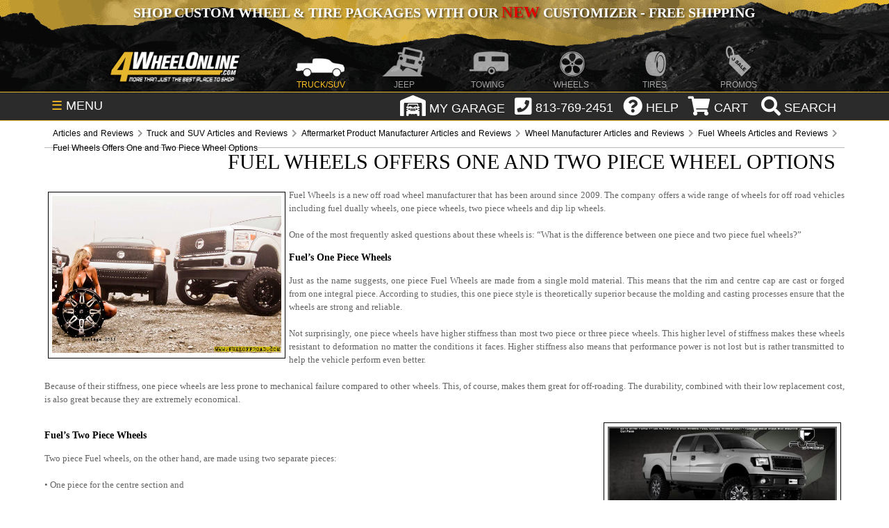

--- FILE ---
content_type: application/javascript
request_url: https://4wheelonline.com/js/CartScript.js
body_size: 3265
content:
var avoidInfinite=0;function GetXmlHttpObject()
{var httpObject;if(window.ActiveXObject)
{try
{httpObject=new ActiveXObject("Microsoft.XMLHTTP");}
catch(e)
{try
{httpObject=new ActiveXObject("Msxml2.XMLHTTP");}
catch(e2)
{httpObject=null;}}}
else if(window.XMLHttpRequest)
{httpObject=new XMLHttpRequest();}
return httpObject;}
function executeListrak(responseText)
{response=responseText.split('|');productid=response[1];price=response[2];productnumber=response[3];productname=response[4];imageurl=response[5];url=window.location;_ltk.SCA.AddItemWithLinks(productnumber,productid,price,productname,imageurl,url);_ltk.SCA.Submit();}
function addCartStateChanged()
{if(xmlhttp.readyState==4){if(xmlhttp.responseText!=''){ShowCartItems();ListrakCartItems();if(document.getElementById('cart-quantity')!=null){$('#cart-quantity').val(1);$('.add-to-cart').prop('disabled',false);$('#cart-quantity').prop('disabled',false);}
alert('Item has been added to cart');}
else{alert('Item cannot be added to cart');}}}
function addCartStateChangedMultiItems(){if(xmlhttp.readyState==4){ShowCartItems();ListrakCartItems();alert('Item has been added to cart');}}
function AddToCart(AddToCartURL,productid,productname,image,weburl,qty,catid){if(qty==null){qty=1;}
var currentProductQuantity=GetProductQuantityInCart(productid);availableQty=$('#available-quantity').val();if(availableQty==null){availableQty=document.getElementById('AvailableQTY_'+productid).value;}
proceed=false;proceedNoInventory=(availableQty==-1);proceed=proceedNoInventory;if(proceedNoInventory==false){proceed=parseInt(availableQty)>=(parseInt(currentProductQuantity)+parseInt(qty));}
if(proceed){anticache=document.getElementById("anticache").value;document.getElementById("anticache").value=parseInt(anticache)+1;AddToCartURL=AddToCartURL+"&anticache="+anticache;xmlhttp=GetXmlHttpObject();if(xmlhttp==null){alert("Your browser does not support XMLHTTP!");return;}
xmlhttp.onreadystatechange=addCartStateChanged;xmlhttp.open("GET",AddToCartURL,true);xmlhttp.setRequestHeader("Content-type","text/plain");xmlhttp.send(null);UpdateCartQuantityDisplay(qty);}
else{alert('Product stock is insufficient to fill your requirements, please contact sales for stock availability.');$('#cart-quantity').val(1);$('.add-to-cart').prop('disabled',false);$('#cart-quantity').prop('disabled',false);}}
function GetProductQuantityInCart(productid){var cookieCart=getCookie('CartItems');var currentQuantity=0;if(cookieCart!=null&&cookieCart!=''){cookieCart=cookieCart.replace('ItemsInCart=','');cartitems=cookieCart.split(',');for(x=0;x<cartitems.length;x++){var productparts=cartitems[x].split('|');if(parseInt(productparts[0])==parseInt(productid)){currentQuantity=productparts[1];}}}
return currentQuantity;}
function AddMBPackageToCart(AddToCartURL){anticache=document.getElementById("anticache").value;document.getElementById("anticache").value=parseInt(anticache)+1;AddToCartURL=AddToCartURL+"&multiItems=True&anticache="+anticache;$.ajax({type:"POST",url:AddToCartURL,contentType:"application/x-www-form-urlencoded",success:function(result){alert('Package has been added to cart');window.location="order.aspx";},error:function(XMLHttpRequest,textStatus,errorThrown){alert("An error occured while adding items to adding to cart");}});}
function ListrakCartItems(){$.post("../../AjaxControls/CartItemsForListTrak.aspx",{anticache:anticache}).done(function(data){if(data!=""){cartitems=data.split(',');for(x=0;x<cartitems.length;x++){if(cartitems[x].trim()!=''){response=cartitems[x].split('|');productnumber=response[0];qty=response[1];price=response[2];productname=response[3];imageurl=response[4];url=window.location;_ltk.SCA.AddItemWithLinks(productnumber,qty,price,productname,imageurl,url);}}
_ltk.SCA.Submit();}});}
function ClearListTrakIfCartEmpty(){$.post("../../AjaxControls/CartItemsForListTrak.aspx",{anticache:anticache}).done(function(data){if(data.trim()==''){_ltk.SCA.ClearCart();}});}
function ShowCartItems(){if(document.getElementById("MiniCartItems")!=null){anticache=document.getElementById("anticache").value;document.getElementById("anticache").value=parseInt(anticache)+1;$.post("../../AjaxControls/MiniCartItems.aspx",{anticache:anticache}).done(function(data){if(data!=""){var objDiv=document.getElementById("MiniCartItems");objDiv.innerHTML=data;var str=window.location+'.';var n=str.indexOf("action=updateCart");if(n>-1){ListrakCartItems();ClearListTrakIfCartEmpty();}}});}}
function cartStateChanged()
{if(xmlhttp.readyState==4)
{var objDiv=document.getElementById("MiniCartItems");objDiv.innerHTML=xmlhttp.responseText;}}
function ShowShippingandTotal()
{xmlhttp=GetXmlHttpObject();if(xmlhttp==null)
{alert("Your browser does not support XMLHTTP!");return;}
xmlhttp.onreadystatechange=shippingandTotalStateChanged;xmlhttp.open("GET","MinicartShippingandTotal.aspx",true);xmlhttp.send(null);}
function shippingandTotalStateChanged()
{if(xmlhttp.readyState==4)
{var objDiv=document.getElementById("MinicartShippingandTotal");objDiv.innerHTML=xmlhttp.responseText;}}
var currentCat;var currentNypCat;var currCatId;var currProdId;var currFitment;var distProdSKU
function ChangeAddToCartButton(categoryId,productId,buttonType,getFromSameFolder,fitment,distProdSKU){currentCat='addcartbutton'+categoryId;currentNypCat='nypbutton'+categoryId;currCatId=categoryId;currProdId=productId;currFitment=fitment;var qbox=document.getElementById('qbox'+categoryId);if(currProdId>-1)
{qbox.style.visibility='visible';}
else
{qbox.style.visibility='hidden';}
xmlhttp=GetXmlHttpObject();if(xmlhttp==null)
{return;}
var buttonUrl='';if(getFromSameFolder==true)
{buttonUrl='AjaxControls/AddToCartButton.aspx?categoryId='+categoryId+'&productId='+productId+'&btype='+buttonType+'&fitment='+fitment+'&DistProdSKU='+distProdSKU;}
else
{buttonUrl='../../../../AjaxControls/AddToCartButton.aspx?categoryId='+categoryId+'&productId='+productId+'&btype='+buttonType+'&fitment='+fitment+'&DistProdSKU='+distProdSKU;}
if(buttonType=='nyptocart')
{xmlhttp.onreadystatechange=buttonNYPStateChanged;}
else
{xmlhttp.onreadystatechange=buttonStateChanged;}
xmlhttp.open("GET",buttonUrl,true);xmlhttp.send(null);}
function UpdateInventoryStatusAjax(productId,categoryId){$.ajax({type:"POST",url:"../../../../AjaxControls/InventoryStatus.aspx?productId="+productId,data:{productId:productId},contentType:"application/x-www-form-urlencoded",success:function(result){if(result!=''){results=result.split('|');var status=results[0];var onhand=results[1];$('#available-quantity').val(onhand);$('#inv'+categoryId).html(status);$('#invlbl').html('Availability:');$('#inv'+categoryId).show();$('#invlbl').show();}
else{$('#inv'+categoryId).hide();$('#invlbl').hide();}}});}
function buttonStateChanged(){if(xmlhttp.readyState==4)
{if(xmlhttp.status==404)
{if(avoidInfinite<10)
{avoidInfinite+=1;ChangeAddToCartButton(currCatId,currProdId,'addtocart',true,currFitment,distProdSKU);}
else
{alert('There was an error loading page AddToCartButton.aspx');}}
else
{var objDiv=document.getElementById(currentCat);objDiv.innerHTML=xmlhttp.responseText;UpdateInventoryStatusAjax(currProdId,currCatId);ChangeAddToCartButton(currCatId,currProdId,'nyptocart',false,currFitment,distProdSKU);}}}
function buttonNYPStateChanged()
{if(xmlhttp.readyState==4)
{if(xmlhttp.status==404)
{if(avoidInfinite<10)
{avoidInfinite+=1;ChangeAddToCartButton(currCatId,currProdId,'nyptocart',true,currFitment,distProdSKU);}
else
{alert('There was an error loading page  NYP AddToCartButton.aspx');}}
else
{var objDiv=document.getElementById(currentNypCat);if(objDiv!=null)
{objDiv.innerHTML=xmlhttp.responseText;}
LoadMapPop(currProdId,currCatId,false,currFitment);}}}
function LoadMapPop(productId,categoryId,getFromSameFolder,fitment)
{xmlhttp=GetXmlHttpObject();if(xmlhttp==null)
{alert("Your browser does not support XMLHTTP!");return;}
var buttonUrl='';if(getFromSameFolder==true)
{buttonUrl='AjaxControls/MapPopButton.aspx?productId='+productId+'&fitment='+fitment;}
else
{buttonUrl='../../../../AjaxControls/MapPopButton.aspx?productId='+productId+'&fitment='+fitment;}
xmlhttp.onreadystatechange=MapPopStateChanged;xmlhttp.open("GET",buttonUrl,true);xmlhttp.send(null);}
function MapPopStateChanged()
{if(xmlhttp.readyState==4)
{if(xmlhttp.status==404)
{if(avoidInfinite<10)
{avoidInfinite+=1;LoadMapPop(currProdId,currCatId,true,currFitment);}
else
{alert('There was an error loading page MapPopButton.aspx');}}
else
{var objDiv=document.getElementById('MapPop'+currCatId);objDiv.innerHTML=xmlhttp.responseText;LoadRebate(currProdId,currCatId,false);}}}
function LoadRebate(productId,categoryId,getFromSameFolder)
{xmlhttp=GetXmlHttpObject();if(xmlhttp==null)
{alert("Your browser does not support XMLHTTP!");return;}
var buttonUrl='';if(getFromSameFolder==true)
{buttonUrl='AjaxControls/RebateText.aspx?productId='+productId;}
else
{buttonUrl='../../../../AjaxControls/RebateText.aspx?productId='+productId;}
xmlhttp.onreadystatechange=RebateStateChanged;xmlhttp.open("GET",buttonUrl,true);xmlhttp.send(null);}
function RebateStateChanged()
{if(xmlhttp.readyState==4)
{if(xmlhttp.status==404)
{if(avoidInfinite<10)
{avoidInfinite+=1;LoadRebate(currProdId,currCatId,true);}
else
{alert('There was an error loading page RebateText.aspx');}}
else
{var objDiv=document.getElementById('Rebate'+currCatId);objDiv.innerHTML=xmlhttp.responseText;avoidInfinite=0;LoadDescription5(currProdId,currCatId,false);}}}
function LoadDescription5(productId,categoryId,getFromSameFolder)
{xmlhttp=GetXmlHttpObject();if(xmlhttp==null)
{alert("Your browser does not support XMLHTTP!");return;}
var buttonUrl='';if(getFromSameFolder==true)
{buttonUrl='UserControls/Description5.aspx?productId='+productId;}
else
{buttonUrl='../../../../UserControls/Description5.aspx?productId='+productId;}
xmlhttp.onreadystatechange=Description5StateChanged;xmlhttp.open("GET",buttonUrl,true);xmlhttp.send(null);}
function Description5StateChanged()
{if(xmlhttp.readyState==4)
{if(xmlhttp.status==404)
{if(avoidInfinite<10)
{avoidInfinite+=1;LoadDescription5(currProdId,currCatId,true);}
else
{alert('There was an error loading page Description5.aspx');}}
else
{var objDiv=document.getElementById('Description5'+currCatId);objDiv.innerHTML=xmlhttp.responseText;avoidInfinite=0;}}}
function AddProductAccesories(GetDestinationCartAdder,ProductId,FitmentId,NYP,myCount,gcCount,drpId,distprodSKU)
{var str;var myLaunchString='';var myAccessoriesCount=myCount;var myAccessoriesStart=gcCount-myCount;myLaunchString=GetDestinationCartAdder+'1'+'--nyp--'+'&accessoriescount='+myCount;for(var i=0;i<myAccessoriesCount;i++)
{try
{myLaunchString+=document.getElementById("drp"+drpId+"-"+(myAccessoriesStart+i)).value}
catch(e)
{}}
str=myLaunchString;str=str.replace(/--nyp--/i,NYP);myLaunchString=str;setCookie('ItemAddedValid','true',1);myLaunchString=myLaunchString+'&fitment='+FitmentId+'&DistProdSKU='+distprodSKU;AddToCart(myLaunchString,ProductId);}
var timerID=0;var URLNew;function UpdateTimer()
{if(document.getElementById('NamePrice').value=='Go')
{Stop();document.getElementById('NamePrice').value='';AddToCart(URLNew);}
else if(document.getElementById('NamePrice').value=='Cancelled')
{Stop();}
else if(document.getElementById('NamePrice').value=='Started')
{timerID=setTimeout("UpdateTimer()",500);}}
function Start(URLRedirect)
{document.getElementById('NamePrice').value='Started';URLNew=URLRedirect;timerID=setTimeout("UpdateTimer()",500);}
function Stop()
{document.getElementById('NamePrice').value='';timerID=0;}
function setCookie(c_name,value,expiredays){var exdate=new Date();exdate.setDate(exdate.getDate()+expiredays);document.cookie=c_name+"="+escape(value)+((expiredays==null)?"":";expires="+exdate.toGMTString());}
function ChangeOnClick(categoryId,productId,fitment,distProdSKU){selectedFitment='';arrFitment=fitment.split(" - ");if(arrFitment.length==4){selectedFitment=arrFitment[1];}
selectedFitment=selectedFitment.replace("'","&quote");ChangeAddToCartButton(categoryId,productId,'addtocart',false,selectedFitment,distProdSKU);}
function getParentId(obj)
{var realId=obj.id;var arrayId=new Array();arrayId=realId.split('_');var newId=arrayId[0];return newId;}
function setdropdown(ctrl,distProdSKU){ChangeOnClick(getParentId(ctrl),ctrl.value,ctrl.options[ctrl.selectedIndex].text,distProdSKU);hasBeenClicked=false;}
function ManageDeleteCartItems(checkbox,itemid,productid){ProductIdForMBPackage=document.getElementById('ProductIdForMBPackage').value;if(checkbox.checked){if(ProductIdForMBPackage==productid){document.getElementById('hiDelete'+itemid).value=true;for(x=0;x<=4;x++){bdeleteid=parseInt(itemid)+parseInt(x);unitprice=document.getElementById('cartunitprice'+bdeleteid).innerHTML;if(unitprice.trim()=='included'){document.getElementById('cbDelete'+bdeleteid).checked=true;document.getElementById('hiDelete'+bdeleteid).value=true;}}
document.getElementById('cpDelete').value=true;document.getElementById('cpDeleteH').value=true;document.getElementById('cpDelete').checked=true;}
else{document.getElementById('hiDelete'+itemid).value=true;}}
else{if(ProductIdForMBPackage==productid){document.getElementById('hiDelete'+itemid).value=false;for(x=0;x<=4;x++){bdeleteid=parseInt(itemid)+parseInt(x);unitprice=document.getElementById('cartunitprice'+bdeleteid).innerHTML;if(unitprice.trim()=='included'){document.getElementById('cbDelete'+bdeleteid).checked=false;document.getElementById('hiDelete'+bdeleteid).value=false;}}
document.getElementById('cpDelete').value=false;document.getElementById('cpDelete').checked=false;document.getElementById('cpDeleteH').value=false;}
else{document.getElementById('hiDelete'+itemid).value=false;}}}
function RemoveProductFromCart(productid){confirmDelete=confirm('Remove this item from cart?');refreshPage=window.location.href+'';if(confirmDelete){url="../../AjaxControls/UpdateCart.aspx?productid="+productid+"&cmd=delete";$.ajax({type:"POST",url:url,contentType:"application/x-www-form-urlencoded",success:function(result){window.location=refreshPage;},error:function(XMLHttpRequest,textStatus,errorThrown){alert("An error occured while adding items to adding to cart");}});}}
function updateCartQuantity(quantity,productid){refreshPage=window.location.href+'';url="../../AjaxControls/UpdateCart.aspx?productid="+productid+"&qty="+quantity+"&cmd=update";$.ajax({type:"POST",url:url,contentType:"application/x-www-form-urlencoded",success:function(result){window.location=refreshPage;},error:function(XMLHttpRequest,textStatus,errorThrown){alert("An error occured while adding items to adding to cart");}});}
function UpdateCartQuantityDisplay(plus){url="../../AjaxControls/UpdateCart.aspx";$.ajax({type:"POST",url:url,contentType:"application/x-www-form-urlencoded",success:function(result){if(document.getElementById('cartcount')!=null){document.getElementById('cartcount').innerHTML=parseInt(result)+parseInt(plus);}},error:function(XMLHttpRequest,textStatus,errorThrown){alert("An error occured while adding items to adding to cart");}});}
function ManageUpdateQuantity(TextBox,itemid,productid){ProductIdForMBPackage=document.getElementById('ProductIdForMBPackage').value;if(ProductIdForMBPackage==productid){for(x=1;x<=4;x++){qtyid=parseInt(itemid)+parseInt(x);if(TextBox.value!=''){if(parseInt(TextBox.value)>0){childqty=document.getElementById('origtfQuantity'+qtyid).value;if(parseInt(document.getElementById('tfQuantity'+itemid).value)>parseInt(document.getElementById('origtfQuantity'+itemid).value)){document.getElementById('tfQuantity'+qtyid).value=parseInt(childqty)*parseInt(TextBox.value);document.getElementById('tfQuantityDisplay'+qtyid).value=parseInt(childqty)*parseInt(TextBox.value);}else if(parseInt(document.getElementById('tfQuantity'+itemid).value)<parseInt(document.getElementById('origtfQuantity'+itemid).value)){divqty=parseFloat(document.getElementById('tfQuantity'+itemid).value)/parseFloat(document.getElementById('origtfQuantity'+itemid).value);document.getElementById('tfQuantity'+qtyid).value=parseInt(childqty)*divqty;document.getElementById('tfQuantityDisplay'+qtyid).value=parseInt(childqty)*divqty;}}}}}}

--- FILE ---
content_type: application/javascript
request_url: https://4wheelonline.com/assets/html5gallery/html5gallery.js
body_size: 35453
content:
(function(){for(var u=document.getElementsByTagName("script"),v="",n=0;n<u.length;n++)u[n].src&&u[n].src.match(/html5gallery\.js/i)&&(v=u[n].src.substr(0,u[n].src.lastIndexOf("/")+1));u=!1;if("undefined"==typeof jQuery)u=!0;else if(n=jQuery.fn.jquery.split("."),1>n[0]||1==n[0]&&6>n[1])u=!0;if(u){var u=document.getElementsByTagName("head")[0],s=document.createElement("script");s.setAttribute("type","text/javascript");s.readyState?s.onreadystatechange=function(){if("loaded"==s.readyState||"complete"==s.readyState)s.onreadystatechange=null,loadHtml5Gallery(v)}:s.onload=function(){loadHtml5Gallery(v)};s.setAttribute("src",v+"jquery.js");u.appendChild(s)}else loadHtml5Gallery(v)})();function loadHtml5Gallery(u){jQuery.easing.jswing=jQuery.easing.swing;jQuery.extend(jQuery.easing,{def:"easeOutQuad",swing:function(b,e,a,c,d){return jQuery.easing[jQuery.easing.def](b,e,a,c,d)},easeInQuad:function(b,e,a,c,d){return c*(e/=d)*e+a},easeOutQuad:function(b,e,a,c,d){return-c*(e/=d)*(e-2)+a},easeInOutQuad:function(b,e,a,c,d){return 1>(e/=d/2)?c/2*e*e+a:-c/2*(--e*(e-2)-1)+a},easeInCubic:function(b,e,a,c,d){return c*(e/=d)*e*e+a},easeOutCubic:function(b,e,a,c,d){return c*((e=e/d-1)*e*e+1)+a},easeInOutCubic:function(b,e,a,c,d){return 1>(e/=d/2)?c/2*e*e*e+a:c/2*((e-=2)*e*e+2)+a},easeInQuart:function(b,e,a,c,d){return c*(e/=d)*e*e*e+a},easeOutQuart:function(b,e,a,c,d){return-c*((e=e/d-1)*e*e*e-1)+a},easeInOutQuart:function(b,e,a,c,d){return 1>(e/=d/2)?c/2*e*e*e*e+a:-c/2*((e-=2)*e*e*e-2)+a},easeInQuint:function(b,e,a,c,d){return c*(e/=d)*e*e*e*e+a},easeOutQuint:function(b,e,a,c,d){return c*((e=e/d-1)*e*e*e*e+1)+a},easeInOutQuint:function(b,e,a,c,d){return 1>(e/=d/2)?c/2*e*e*e*e*e+a:c/2*((e-=2)*e*e*e*e+2)+a},easeInSine:function(b,e,a,c,d){return-c*Math.cos(e/d*(Math.PI/2))+c+a},easeOutSine:function(b,e,a,c,d){return c*Math.sin(e/d*(Math.PI/2))+a},easeInOutSine:function(b,e,a,c,d){return-c/2*(Math.cos(Math.PI*e/d)-1)+a},easeInExpo:function(b,e,a,c,d){return 0==e?a:c*Math.pow(2,10*(e/d-1))+a},easeOutExpo:function(b,e,a,c,d){return e==d?a+c:c*(-Math.pow(2,-10*e/d)+1)+a},easeInOutExpo:function(b,e,a,c,d){return 0==e?a:e==d?a+c:1>(e/=d/2)?c/2*Math.pow(2,10*(e-1))+a:c/2*(-Math.pow(2,-10*--e)+2)+a},easeInCirc:function(b,e,a,c,d){return-c*(Math.sqrt(1-(e/=d)*e)-1)+a},easeOutCirc:function(b,e,a,c,d){return c*Math.sqrt(1-(e=e/d-1)*e)+a},easeInOutCirc:function(b,e,a,c,d){return 1>(e/=d/2)?-c/2*(Math.sqrt(1-e*e)-1)+a:c/2*(Math.sqrt(1-(e-=2)*e)+1)+a},easeInElastic:function(b,e,a,c,d){b=1.70158;var j=0,f=c;if(0==e)return a;if(1==(e/=d))return a+c;j||(j=0.3*d);f<Math.abs(c)?(f=c,b=j/4):b=j/(2*Math.PI)*Math.asin(c/f);return-(f*Math.pow(2,10*(e-=1))*Math.sin((e*d-b)*2*Math.PI/j))+a},easeOutElastic:function(b,e,a,c,d){b=1.70158;var j=0,f=c;if(0==e)return a;if(1==(e/=d))return a+c;j||(j=0.3*d);f<Math.abs(c)?(f=c,b=j/4):b=j/(2*Math.PI)*Math.asin(c/f);return f*Math.pow(2,-10*e)*Math.sin((e*d-b)*2*Math.PI/j)+c+a},easeInOutElastic:function(b,e,a,c,d){b=1.70158;var j=0,f=c;if(0==e)return a;if(2==(e/=d/2))return a+c;j||(j=d*0.3*1.5);f<Math.abs(c)?(f=c,b=j/4):b=j/(2*Math.PI)*Math.asin(c/f);return 1>e?-0.5*f*Math.pow(2,10*(e-=1))*Math.sin((e*d-b)*2*Math.PI/j)+a:0.5*f*Math.pow(2,-10*(e-=1))*Math.sin((e*d-b)*2*Math.PI/j)+c+a},easeInBack:function(b,e,a,c,d,j){void 0==j&&(j=1.70158);return c*(e/=d)*e*((j+1)*e-j)+a},easeOutBack:function(b,e,a,c,d,j){void 0==j&&(j=1.70158);return c*((e=e/d-1)*e*((j+1)*e+j)+1)+a},easeInOutBack:function(b,e,a,c,d,j){void 0==j&&(j=1.70158);return 1>(e/=d/2)?c/2*e*e*(((j*=1.525)+1)*e-j)+a:c/2*((e-=2)*e*(((j*=1.525)+1)*e+j)+2)+a},easeInBounce:function(b,e,a,c,d){return c-jQuery.easing.easeOutBounce(b,d-e,0,c,d)+a},easeOutBounce:function(b,e,a,c,d){return(e/=d)<1/2.75?c*7.5625*e*e+a:e<2/2.75?c*(7.5625*(e-=1.5/2.75)*e+0.75)+a:e<2.5/2.75?c*(7.5625*(e-=2.25/2.75)*e+0.9375)+a:c*(7.5625*(e-=2.625/2.75)*e+0.984375)+a},easeInOutBounce:function(b,e,a,c,d){return e<d/2?0.5*jQuery.easing.easeInBounce(b,2*e,0,c,d)+a:0.5*jQuery.easing.easeOutBounce(b,2*e-d,0,c,d)+0.5*c+a}});var v=jQuery;v.fn.touchSwipe=function(b){var e={preventWebBrowser:!1,swipeLeft:null,swipeRight:null,swipeTop:null,swipeBottom:null};b&&v.extend(e,b);return this.each(function(){function a(a){var b=a.originalEvent;1<=b.targetTouches.length?(f=b.targetTouches[0].pageX,h=b.targetTouches[0].pageY):j(a)}
function b(a){e.preventWebBrowser&&a.preventDefault();var d=a.originalEvent;1<=d.targetTouches.length?(l=d.targetTouches[0].pageX,g=d.targetTouches[0].pageY):j(a)}
function d(a){if(0<l||0<g)100<Math.abs(l-f)&&(l>f?e.swipeRight&&e.swipeRight.call():e.swipeLeft&&e.swipeLeft.call()),100<Math.abs(g-h)&&(g>h?e.swipeBottom&&e.swipeBottom.call():e.swipeTop&&e.swipeTop.call());j(a)}
function j(){g=l=h=f=-1}
var f=-1,h=-1,l=-1,g=-1;try{v(this).on("touchstart",a),v(this).on("touchmove",b),v(this).on("touchend",d),v(this).on("touchcancel",j)}catch(t){}})};var n=jQuery;n.fn.drag=function(b,e,a){var c="string"==typeof b?b:"",d=n.isFunction(b)?b:n.isFunction(e)?e:null;0!==c.indexOf("drag")&&(c="drag"+c);a=(b==d?e:a)||{};return d?this.on(c,a,d):this.trigger(c)};var s=n.event,x=s.special,k=null,k=x.drag={defaults:{which:1,distance:0,not:":input",handle:null,relative:!1,drop:!0,click:!1},datakey:"dragdata",livekey:"livedrag",add:function(b){var e=n.data(this,k.datakey),a=b.data||{};e.related+=1;!e.live&&b.selector&&(e.live=!0,s.add(this,"draginit."+k.livekey,k.delegate));n.each(k.defaults,function(b){void 0!==a[b]&&(e[b]=a[b])})},remove:function(){n.data(this,k.datakey).related-=1},setup:function(){if(!n.data(this,k.datakey)){var b=n.extend({related:0},k.defaults);n.data(this,k.datakey,b);s.add(this,"mousedown",k.init,b);this.attachEvent&&this.attachEvent("ondragstart",k.dontstart)}},teardown:function(){n.data(this,k.datakey).related||(n.removeData(this,k.datakey),s.remove(this,"mousedown",k.init),s.remove(this,"draginit",k.delegate),k.textselect(!0),this.detachEvent&&this.detachEvent("ondragstart",k.dontstart))},init:function(b){var e=b.data,a;if(!(0<e.which&&b.which!=e.which)&&!n(b.target).is(e.not)&&(!e.handle||n(b.target).closest(e.handle,b.currentTarget).length))
if(e.propagates=1,e.interactions=[k.interaction(this,e)],e.target=b.target,e.pageX=b.pageX,e.pageY=b.pageY,e.dragging=null,a=k.hijack(b,"draginit",e),e.propagates){if((a=k.flatten(a))&&a.length)e.interactions=[],n.each(a,function(){e.interactions.push(k.interaction(this,e))});e.propagates=e.interactions.length;!1!==e.drop&&x.drop&&x.drop.handler(b,e);k.textselect(!1);s.add(document,"mousemove mouseup",k.handler,e);return!1}},interaction:function(b,e){return{drag:b,callback:new k.callback,droppable:[],offset:n(b)[e.relative?"position":"offset"]()||{top:0,left:0}}},handler:function(b){var e=b.data;switch(b.type){case!e.dragging&&"mousemove":if(Math.pow(b.pageX-e.pageX,2)+Math.pow(b.pageY-e.pageY,2)<Math.pow(e.distance,2))break;b.target=e.target;k.hijack(b,"dragstart",e);e.propagates&&(e.dragging=!0);case"mousemove":if(e.dragging){k.hijack(b,"drag",e);if(e.propagates){!1!==e.drop&&x.drop&&x.drop.handler(b,e);break}
b.type="mouseup"}
case"mouseup":s.remove(document,"mousemove mouseup",k.handler),e.dragging&&(!1!==e.drop&&x.drop&&x.drop.handler(b,e),k.hijack(b,"dragend",e)),k.textselect(!0),!1===e.click&&e.dragging&&(jQuery.event.triggered=!0,setTimeout(function(){jQuery.event.triggered=!1},20),e.dragging=!1)}},delegate:function(b){var e=[],a,c=n.data(this,"events")||{};n.each(c.live||[],function(d,c){if(0===c.preType.indexOf("drag")&&(a=n(b.target).closest(c.selector,b.currentTarget)[0]))s.add(a,c.origType+"."+k.livekey,c.origHandler,c.data),0>n.inArray(a,e)&&e.push(a)});return!e.length?!1:n(e).on("dragend."+k.livekey,function(){s.remove(this,"."+k.livekey)})},hijack:function(b,e,a,c,d){if(a){var j=b.originalEvent,f=b.type,h=e.indexOf("drop")?"drag":"drop",l,g=c||0,t,q;c=!isNaN(c)?c:a.interactions.length;b.type=e;b.originalEvent=null;a.results=[];do
if((t=a.interactions[g])&&!("dragend"!==e&&t.cancelled))q=k.properties(b,a,t),t.results=[],n(d||t[h]||a.droppable).each(function(d,c){q.target=c;l=s.handle?c?s.handle.call(c,b,q):null:c?s.dispatch.call(c,b,q):null;!1===l?("drag"==h&&(t.cancelled=!0,a.propagates-=1),"drop"==e&&(t[h][d]=null)):"dropinit"==e&&t.droppable.push(k.element(l)||c);"dragstart"==e&&(t.proxy=n(k.element(l)||t.drag)[0]);t.results.push(l);delete b.result;if("dropinit"!==e)return l}),a.results[g]=k.flatten(t.results),"dropinit"==e&&(t.droppable=k.flatten(t.droppable)),"dragstart"==e&&!t.cancelled&&q.update();while(++g<c);b.type=f;b.originalEvent=j;return k.flatten(a.results)}},properties:function(b,e,a){var c=a.callback;c.drag=a.drag;c.proxy=a.proxy||a.drag;c.startX=e.pageX;c.startY=e.pageY;c.deltaX=b.pageX-e.pageX;c.deltaY=b.pageY-e.pageY;c.originalX=a.offset.left;c.originalY=a.offset.top;c.offsetX=b.pageX-(e.pageX-c.originalX);c.offsetY=b.pageY-(e.pageY-c.originalY);c.drop=k.flatten((a.drop||[]).slice());c.available=k.flatten((a.droppable||[]).slice());return c},element:function(b){if(b&&(b.jquery||1==b.nodeType))return b},flatten:function(b){return n.map(b,function(b){return b&&b.jquery?n.makeArray(b):b&&b.length?k.flatten(b):b})},textselect:function(b){n(document)[b?"unbind":"bind"]("selectstart",k.dontstart).attr("unselectable",b?"off":"on").css("MozUserSelect",b?"":"none")},dontstart:function(){return!1},callback:function(){}};k.callback.prototype={update:function(){x.drop&&this.available.length&&n.each(this.available,function(b){x.drop.locate(this,b)})}};x.draginit=x.dragstart=x.dragend=k;var y=jQuery;y.fn.html5boxTransition=function(b,e,a,c,d){$parent=this;b=c.effect;var j=c.easing,f=c.duration,h=c.direction,l=null;b&&(b=b.split(","),l=b[Math.floor(Math.random()*b.length)],l=y.trim(l.toLowerCase()));l&&c[l]&&("duration"in c[l]&&(f=c[l].duration),c[l].easing&&(j=c[l].easing));"fade"==l||"fadein"==l?(a.hide(),e.insertBefore(a),a.fadeIn(f,j,function(){e.remove();d()})):"fadeout"==l?(a.show(),e.fadeOut(f,j,function(){e.remove();d()})):"fadeinout"==l?(a.hide(),e.insertBefore(a),e.fadeOut(f,j),a.fadeIn(f,j,function(){e.remove();d()})):"crossfade"==l?(a.hide(),e.fadeOut(f/2,j,function(){a.fadeIn(f/2,j,function(){e.remove();d()})})):"slide"==l?($parent.css({overflow:"hidden"}),h?(a.css({left:"100%"}),a.animate({left:"0%"},f,j),e.animate({left:"-100%"},f,j,function(){e.remove();d()})):(a.css({left:"-100%"}),a.animate({left:"0%"},f,j),e.animate({left:"100%"},f,j,function(){e.remove();d()}))):(a.show(),e.remove(),d())};var m=jQuery;m.fn.addHTML5VideoControls=function(b,e,a){var c="ontouchstart"in window,d=c?"touchstart":"mousedown",j=c?"touchmove":"mousemove",f=c?"touchcancel":"mouseup",h=c?48:36,l=null,g=null,t=!1,q=!0,k=null!=navigator.userAgent.match(/iPod/i)||null!=navigator.userAgent.match(/iPhone/i),n=m(this).data("ishd"),s=m(this).data("hd"),u=m(this).data("src"),p=m(this);p.get(0).removeAttribute("controls");if(k){var v=p.height()-h;p.css({height:v})}
var x=m("<div class='html5boxVideoPlay'></div>");k||(p.after(x),x.css({position:"absolute",top:"50%",left:"50%",display:"block",cursor:"pointer",width:64,height:64,"margin-left":-32,"margin-top":-32,"background-image":"url('"+b+"html5boxplayer_playvideo.png')","background-position":"center center","background-repeat":"no-repeat"}).on("click",function(){p.get(0).play()}));var y=m("<div class='html5boxVideoFullscreenBg'></div>"),w=m("<div class='html5boxVideoControls'><div class='html5boxVideoControlsBg'></div><div class='html5boxPlayPause'><div class='html5boxPlay'></div><div class='html5boxPause'></div></div><div class='html5boxTimeCurrent'>--:--</div><div class='html5boxFullscreen'></div><div class='html5boxHD'></div><div class='html5boxVolume'><div class='html5boxVolumeButton'></div><div class='html5boxVolumeBar'><div class='html5boxVolumeBarBg'><div class='html5boxVolumeBarActive'></div></div></div></div><div class='html5boxTimeTotal'>--:--</div><div class='html5boxSeeker'><div class='html5boxSeekerBuffer'></div><div class='html5boxSeekerPlay'></div><div class='html5boxSeekerHandler'></div></div><div style='clear:both;'></div></div>");p.after(w);p.after(y);y.css({display:"none",position:"fixed",left:0,top:0,bottom:0,right:0,"z-index":2147483647});w.css({display:"block",position:"absolute",width:"100%",height:h,left:0,bottom:0});var D=function(){q=!0};p.on("click",function(){q=!0}).hover(function(){q=!0},function(){q=!1});setInterval(function(){q&&(w.show(),q=!1,clearTimeout(l),l=setTimeout(function(){p.get(0).paused||w.fadeOut()},5E3))},250);m(".html5boxVideoControlsBg",w).css({display:"block",position:"absolute",width:"100%",height:"100%",left:0,top:0,"background-color":"#000000",opacity:0.7,filter:"alpha(opacity=70)"});m(".html5boxPlayPause",w).css({display:"block",position:"relative",width:"32px",height:"32px",margin:Math.floor((h-32)/2),"float":"left"});var A=m(".html5boxPlay",w),J=m(".html5boxPause",w);A.css({display:"block",position:"absolute",top:0,left:0,width:"32px",height:"32px",cursor:"pointer","background-image":"url('"+b+"html5boxplayer_playpause.png')","background-position":"top left"}).hover(function(){m(this).css({"background-position":"bottom left"})},function(){m(this).css({"background-position":"top left"})}).on("click",function(){p.get(0).play()});J.css({display:"none",position:"absolute",top:0,left:0,width:"32px",height:"32px",cursor:"pointer","background-image":"url('"+b+"html5boxplayer_playpause.png')","background-position":"top right"}).hover(function(){m(this).css({"background-position":"bottom right"})},function(){m(this).css({"background-position":"top right"})}).on("click",function(){p.get(0).pause()});var B=m(".html5boxTimeCurrent",w),N=m(".html5boxTimeTotal",w),C=m(".html5boxSeeker",w),r=m(".html5boxSeekerPlay",w),T=m(".html5boxSeekerBuffer",w),K=m(".html5boxSeekerHandler",w);B.css({display:"block",position:"relative","float":"left","line-height":h+"px","font-weight":"normal","font-size":"12px",margin:"0 8px","font-family":"Arial, Helvetica, sans-serif",color:"#fff"});N.css({display:"block",position:"relative","float":"right","line-height":h+"px","font-weight":"normal","font-size":"12px",margin:"0 8px","font-family":"Arial, Helvetica, sans-serif",color:"#fff"});C.css({display:"block",cursor:"pointer",overflow:"hidden",position:"relative",height:"10px","background-color":"#222",margin:Math.floor((h-10)/2)+"px 4px"}).on(d,function(a){a=(c?a.originalEvent.touches[0]:a).pageX-C.offset().left;r.css({width:a});p.get(0).currentTime=a*p.get(0).duration/C.width();C.on(j,function(a){a=(c?a.originalEvent.touches[0]:a).pageX-C.offset().left;r.css({width:a});p.get(0).currentTime=a*p.get(0).duration/C.width()})}).on(f,function(){C.off(j)});T.css({display:"block",position:"absolute",left:0,top:0,height:"100%","background-color":"#444"});r.css({display:"block",position:"absolute",left:0,top:0,height:"100%","background-color":"#fcc500"});if(!k&&(p.get(0).requestFullscreen||p.get(0).webkitRequestFullScreen||p.get(0).mozRequestFullScreen||p.get(0).webkitEnterFullScreen||p.get(0).msRequestFullscreen)){var L=function(a){if(a){a=null!=navigator.userAgent.match(/Trident\/7/)&&null!=navigator.userAgent.match(/rv:11/);var b=null!=navigator.userAgent.match(/MSIE/i)&&!this.options.isOpera;(a||b)&&p.get(0).setAttribute("controls","controls");p.get(0).requestFullscreen?p.get(0).requestFullscreen():p.get(0).webkitRequestFullScreen?p.get(0).webkitRequestFullScreen():p.get(0).mozRequestFullScreen?p.get(0).mozRequestFullScreen():p.get(0).webkitEnterFullScreen&&p.get(0).webkitEnterFullScreen();p.get(0).msRequestFullscreen&&p.get(0).msRequestFullscreen()}else document.cancelFullScreen?document.cancelFullScreen():document.mozCancelFullScreen?document.mozCancelFullScreen():document.webkitCancelFullScreen?document.webkitCancelFullScreen():document.webkitExitFullscreen?document.webkitExitFullscreen():document.msExitFullscreen&&document.msExitFullscreen()},O=function(a){w.css({position:a?"fixed":"absolute"});var b=G.css("background-position")?G.css("background-position").split(" ")[1]:G.css("background-position-y");G.css({"background-position":(a?"right":"left")+" "+b});y.css({display:a?"block":"none"});a?(m(document).on("mousemove",D),w.css({"z-index":2147483647})):(m(document).off("mousemove",D),w.css({"z-index":""}))};document.addEventListener("MSFullscreenChange",function(){t=null!=document.msFullscreenElement;var a=null!=navigator.userAgent.match(/Trident\/7/)&&null!=navigator.userAgent.match(/rv:11/),b=null!=navigator.userAgent.match(/MSIE/i)&&!this.options.isOpera;if(a||b)t||p.get(0).removeAttribute("controls");O(t)},!1);document.addEventListener("fullscreenchange",function(){t=document.fullscreen;O(document.fullscreen)},!1);document.addEventListener("mozfullscreenchange",function(){t=document.mozFullScreen;null!=navigator.userAgent.match(/Firefox/i)&&(t?p.get(0).setAttribute("controls","controls"):p.get(0).removeAttribute("controls"));O(document.mozFullScreen)},!1);document.addEventListener("webkitfullscreenchange",function(){t=document.webkitIsFullScreen;O(document.webkitIsFullScreen)},!1);p.get(0).addEventListener("webkitbeginfullscreen",function(){t=!0},!1);p.get(0).addEventListener("webkitendfullscreen",function(){t=!1},!1);m("head").append("<style type='text/css'>#"+a+"::-webkit-media-controls { display:none !important; }</style>");var G=m(".html5boxFullscreen",w);G.css({display:"block",position:"relative","float":"right",width:"32px",height:"32px",margin:Math.floor((h-32)/2),cursor:"pointer","background-image":"url('"+b+"html5boxplayer_fullscreen.png')","background-position":"left top"}).hover(function(){var a=m(this).css("background-position")?m(this).css("background-position").split(" ")[0]:m(this).css("background-position-x");m(this).css({"background-position":a+" bottom"})},function(){var a=m(this).css("background-position")?m(this).css("background-position").split(" ")[0]:m(this).css("background-position-x");m(this).css({"background-position":a+" top"})}).on("click",function(){t=!t;L(t)})}
if(s)m(".html5boxHD",w).css({display:"block",position:"relative","float":"right",width:"32px",height:"32px",margin:Math.floor((h-32)/2),cursor:"pointer","background-image":"url('"+b+"html5boxplayer_hd.png')","background-position":(n?"right":"left")+" center"}).on("click",function(){n=!n;m(this).css({"background-position":(n?"right":"left")+" center"});e.isHd=n;var a=p.get(0).isPaused;p.get(0).setAttribute("src",(n?s:u)+"#t="+p.get(0).currentTime);a?k||p.get(0).pause():p.get(0).play()});a=p.get(0).volume;p.get(0).volume=a/2+0.1;if(p.get(0).volume===a/2+0.1){p.get(0).volume=a;a=m(".html5boxVolume",w);var F=m(".html5boxVolumeButton",w),z=m(".html5boxVolumeBar",w),E=m(".html5boxVolumeBarBg",w),P=m(".html5boxVolumeBarActive",w);a.css({display:"block",position:"relative","float":"right",width:"32px",height:"32px",margin:Math.floor((h-32)/2)}).hover(function(){clearTimeout(g);var a=p.get(0).volume;P.css({height:Math.round(100*a)+"%"});z.show()},function(){clearTimeout(g);g=setTimeout(function(){z.hide()},1E3)});F.css({display:"block",position:"absolute",top:0,left:0,width:"32px",height:"32px",cursor:"pointer","background-image":"url('"+b+"html5boxplayer_volume.png')","background-position":"top left"}).hover(function(){var a=m(this).css("background-position")?m(this).css("background-position").split(" ")[0]:m(this).css("background-position-x");m(this).css({"background-position":a+" bottom"})},function(){var a=m(this).css("background-position")?m(this).css("background-position").split(" ")[0]:m(this).css("background-position-x");m(this).css({"background-position":a+" top"})}).on("click",function(){var a=p.get(0).volume;0<a?(volumeSaved=a,a=0):a=volumeSaved;var b=m(this).css("background-position")?m(this).css("background-position").split(" ")[1]:m(this).css("background-position-y");F.css({"background-position":(0<a?"left":"right")+" "+b});p.get(0).volume=a;P.css({height:Math.round(100*a)+"%"})});z.css({display:"none",position:"absolute",left:4,bottom:"100%",width:24,height:80,"margin-bottom":Math.floor((h-32)/2),"background-color":"#000000",opacity:0.7,filter:"alpha(opacity=70)"});E.css({display:"block",position:"relative",width:10,height:68,margin:7,cursor:"pointer","background-color":"#222"});P.css({display:"block",position:"absolute",bottom:0,left:0,width:"100%",height:"100%","background-color":"#fcc500"});E.on(d,function(a){a=1-((c?a.originalEvent.touches[0]:a).pageY-E.offset().top)/E.height();a=1<a?1:0>a?0:a;P.css({height:Math.round(100*a)+"%"});F.css({"background-position":"left "+(0<a?"top":"bottom")});p.get(0).volume=a;E.on(j,function(a){a=1-((c?a.originalEvent.touches[0]:a).pageY-E.offset().top)/E.height();a=1<a?1:0>a?0:a;P.css({height:Math.round(100*a)+"%"});F.css({"background-position":"left "+(0<a?"top":"bottom")});p.get(0).volume=a})}).on(f,function(){E.off(j)})}
var X=function(a){var b=Math.floor(a/3600),d=Math.floor((a-3600*b)/60);a=Math.floor(a-(3600*b+60*d));d=(10>d?"0"+d:d)+":"+(10>a?"0"+a:a);0<b&&(d=(10>b?"0"+b:b)+":"+d);return d};b=function(){w.show();clearTimeout(l);x.show();A.show();J.hide()};d=function(){var a=p.get(0).currentTime;if(a){B.text(X(a));var b=p.get(0).duration;if(b){N.text(X(b));var d=C.width(),a=Math.round(d*a/b);r.css({width:a});K.css({left:a})}}};f=function(){if(p.get(0).buffered&&0<p.get(0).buffered.length&&!isNaN(p.get(0).buffered.end(0))&&!isNaN(p.get(0).duration)){var a=C.width();T.css({width:Math.round(a*p.get(0).buffered.end(0)/p.get(0).duration)})}};try{p.on("play",function(){x.hide();A.hide();J.show()}),p.on("pause",b),p.on("ended",b),p.on("timeupdate",d),p.on("progress",f)}catch(Y){}};var b=jQuery,D=0;b.fn.html5gallery=function(k){var e=function(a,c,d){this.container=a;this.options=c;this.id=d;this.options.flashInstalled=!1;try{new ActiveXObject("ShockwaveFlash.ShockwaveFlash")&&(this.options.flashInstalled=!0)}catch(j){navigator.mimeTypes["application/x-shockwave-flash"]&&(this.options.flashInstalled=!0)}
this.options.html5VideoSupported=!!document.createElement("video").canPlayType;this.options.isChrome=null!=navigator.userAgent.match(/Chrome/i);this.options.isFirefox=null!=navigator.userAgent.match(/Firefox/i);this.options.isOpera=null!=navigator.userAgent.match(/Opera/i)||null!=navigator.userAgent.match(/OPR\//i);this.options.isSafari=null!=navigator.userAgent.match(/Safari/i);this.options.isIE11=null!=navigator.userAgent.match(/Trident\/7/)&&null!=navigator.userAgent.match(/rv:11/);this.options.isIE=null!=navigator.userAgent.match(/MSIE/i)&&!this.options.isOpera;this.options.isIE10=null!=navigator.userAgent.match(/MSIE 10/i)&&!this.options.isOpera;this.options.isIE9=null!=navigator.userAgent.match(/MSIE 9/i)&&!this.options.isOpera;this.options.isIE8=null!=navigator.userAgent.match(/MSIE 8/i)&&!this.options.isOpera;this.options.isIE7=null!=navigator.userAgent.match(/MSIE 7/i)&&!this.options.isOpera;this.options.isIE6=null!=navigator.userAgent.match(/MSIE 6/i)&&!this.options.isOpera;this.options.isIE678=this.options.isIE6||this.options.isIE7||this.options.isIE8;this.options.isIE6789=this.options.isIE6||this.options.isIE7||this.options.isIE8||this.options.isIE9;this.options.isAndroid=null!=navigator.userAgent.match(/Android/i);this.options.isIPad=null!=navigator.userAgent.match(/iPad/i);this.options.isIPhone=null!=navigator.userAgent.match(/iPod/i)||null!=navigator.userAgent.match(/iPhone/i);this.options.isIOS=this.options.isIPad||this.options.isIPhone;this.options.isMobile=this.options.isAndroid||this.options.isIPad||this.options.isIPhone;this.options.isIOSLess5=this.options.isIPad&&this.options.isIPhone&&(null!=navigator.userAgent.match(/OS 4/i)||null!=navigator.userAgent.match(/OS 3/i));this.options.supportCSSPositionFixed=!this.options.isIE6&&!this.options.isIOSLess5;this.eStart=(this.isTouch="ontouchstart"in window)?"touchstart":"mousedown";this.eMove=this.isTouch?"touchmove":"mousemove";this.eCancel=this.isTouch?"touchcancel":"mouseup";this.eClick="click";a=document.createElement("video");this.options.canplaymp4=a&&a.canPlayType&&a.canPlayType("video/mp4").replace(/no/,"");this.slideshowTimeout=null;this.looptimes=0;this.updateCarouselTimeout=null;this.disableupdatecarousel=!1;this.hideToolboxTimeout=this.hideTitleTimeout=null;this.isHd=this.options.hddefault;this.isHTML5=!1;this.elemArray=[];b(".html5gallery-loading").hide();this.container.children().hide();this.container.css({display:"block",position:"relative"});this.options.googlefonts&&0<this.options.googlefonts.length&&(a="https://fonts.googleapis.com/css?family="+this.options.googlefonts,c=document.createElement("link"),c.setAttribute("rel","stylesheet"),c.setAttribute("type","text/css"),c.setAttribute("href",a),document.getElementsByTagName("head")[0].appendChild(c));this.initData(this.processElemArray)};e.prototype={getParams:function(){for(var a={},b=window.location.search.substring(1).split("&"),d=0;d<b.length;d++){var j=b[d].split("=");j&&2==j.length&&(a[j[0].toLowerCase()]=unescape(j[1]))}
return a},init:function(a){if(a.options.random)
for(var c=a.elemArray.length-1;0<c;c--){var d=Math.floor(Math.random()*c),j=a.elemArray[c];a.elemArray[c]=a.elemArray[d];a.elemArray[d]=j}
a.initYoutubeApi();a.options.showcarousel=(1<a.elemArray.length||a.options.showcarouselforsingle)&&a.options.showcarousel;a.options.watermarkcode="";a.options.fv?a.options.watermarkcode="<a style='text-decoration:none;' target='_blank' href='"+a.options.freelink+"' >":0<a.options.watermarklink.length&&(a.options.watermarkcode="<a style='text-decoration:none;' target='_blank' href='"+a.options.watermarklink+"' >");a.options.watermarkcode+="<div "+(a.options.fv?"":"class='html5gallery-watermark-"+a.id+"' ")+"style='"+(a.options.fv?"display:none;visibility:visible;position:absolute;top:10px;left:10px;width:170px;height:18px;line-height:18px;text-align:center;border-radius:5px;-moz-border-radius:5px;-webkit-border-radius:5px;background-color:#fff;color:#333;font-size:12px;font-family:Arial,Helvetica,sans-serif;":0<a.options.watermark.length?"display:block;position:absolute;top:0px;left:0px;":"display:none;")+"' >";a.options.fv?a.options.watermarkcode+=a.options.fvm:0<a.options.watermark.length&&(a.options.watermarkcode+="<img src='"+a.options.watermark+"' />");a.options.watermarkcode+="</div>";if(a.options.fv||0<a.options.watermarklink.length)a.options.watermarkcode+="</a>";a.createStyle();a.createMarkup();a.createImageToolbox();0>=a.elemArray.length||(a.createSliderTimeout(),a.createEvents(),a.loadCarousel(),a.savedElem=-1,a.curElem=-1,a.nextElem=-1,a.prevElem=-1,a.isPaused=!a.options.autoslide,a.isFullscreen=!1,a.isVideoPlaying=!1,a.showingPoster=!1,a.disableTouchSwipe=!1,a.createSocial(!1),c=a.getParams(),d=0,c.html5galleryid&&c.html5galleryid in a.elemArray&&(d=c.html5galleryid),c.galleryshareid&&c.galleryshareid in a.elemArray&&(d=c.galleryshareid),a.slideRun(d),a.options.responsive&&(a.resizeGallery(),b(window).resize(function(){if(a.options.isMobile&&!a.options.mobileresizeevent)b(window).on("orientationchange",function(){a.resizeGallery()});else a.resizeGallery()})))},resizeGallery:function(){switch(this.options.skin){case"vertical":case"showcase":this.resizeStyleVertical();break;default:this.resizeStyleDefault()}
this.resizeImageToolbox()},absoluteUrl:function(a){var b=document.createElement("a");b.href=a;return b.protocol+"//"+b.host+b.pathname+b.search+b.hash},createSocial:function(a){this.options.initsocial&&b("head").append('<link rel="stylesheet" href="'+this.options.jsfolder+'icons/css/fontello.css" type="text/css" />');if(this.options.showsocial){var c=this;b("head").append("<style type='text/css' data-creator='html5gallery'>.html5gallery-rotate { border-radius:50%; -webkit-transition:-webkit-transform .4s ease-in; transition: transform .4s ease-in; } .html5gallery-rotate:hover { -webkit-transform: rotate(360deg); transform: rotate(360deg); }</style>");var d="<div",d=a?d+(' class="html5gallery-fullscreen-social-'+this.id+'" style="display:none;'+this.options.socialpositionlightbox+'"'):d+(' class="html5gallery-social-'+this.id+'" style="display:'+("mouseover"==this.options.socialmode?"none":"block")+";"+this.options.socialposition+'"'),d=d+">",j=("horizontal"==this.options.socialdirection?"display:inline-block;":"display:block;")+"margin:4px;",e="display:table-cell;width:"+this.options.socialbuttonsize+"px;height:"+this.options.socialbuttonsize+"px;font-size:"+this.options.socialbuttonfontsize+"px;border-radius:50%;color:#fff;vertical-align:middle;text-align:center;cursor:pointer;padding:0;";this.options.showfacebook&&(d+='<div class="html5gallery-social-btn-'+this.id+(this.options.socialrotateeffect?" html5gallery-rotate":"")+' html5gallery-social-facebook" style="'+j+'"><div class="mh-icon-facebook" style="'+e+'background-color:#3b5998;"></div></div>');this.options.showtwitter&&(d+='<div class="html5gallery-social-btn-'+this.id+(this.options.socialrotateeffect?" html5gallery-rotate":"")+' html5gallery-social-twitter" style="'+j+'"><div class="mh-icon-twitter" style="'+e+'background-color:#03b3ee;"></div></div>');this.options.showpinterest&&(d+='<div class="html5gallery-social-btn-'+this.id+(this.options.socialrotateeffect?" html5gallery-rotate":"")+' html5gallery-social-pinterest" style="'+j+'"><div class="mh-icon-pinterest" style="'+e+'background-color:#c92228;"></div></div>');d+='<div style="clear:both;"></div></div>';a?b(".html5gallery-fullscreen-box-"+this.id,this.$fullscreen).append(d):(b(".html5gallery-box-"+this.id,this.$gallery).append(d),"mouseover"==this.options.socialmode&&b(".html5gallery-box-"+this.id).hover(function(){b(".html5gallery-social-"+c.id).fadeIn()},function(){b(".html5gallery-social-"+c.id).fadeOut()}));b(".html5gallery-social-btn-"+this.id).click(function(){var a=window.location.href+(0>window.location.href.indexOf("?")?"?":"&")+"galleryshareid="+c.elemArray[c.curElem][0],d=c.elemArray[c.curElem][7],j=c.absoluteUrl(c.elemArray[c.curElem][2]),e=5==c.elemArray[c.curElem][9]||6==c.elemArray[c.curElem][9]||7==c.elemArray[c.curElem][9]||8==c.elemArray[c.curElem][9]||9==c.elemArray[c.curElem][9]||10==c.elemArray[c.curElem][9]||11==c.elemArray[c.curElem][9];e&&c.elemArray[c.curElem][12]&&(j=c.absoluteUrl(c.elemArray[c.curElem][12]));b(this).hasClass("html5gallery-social-facebook")?window.open("https://www.facebook.com/sharer/sharer.php?u="+encodeURIComponent(a)+"&t="+encodeURIComponent(d),"_blank"):b(this).hasClass("html5gallery-social-twitter")?window.open("https://twitter.com/share?url="+encodeURIComponent(a)+"&text="+encodeURIComponent(d),"_blank"):b(this).hasClass("html5gallery-social-pinterest")&&window.open("https://pinterest.com/pin/create/bookmarklet/?media="+encodeURIComponent(j)+"&url="+encodeURIComponent(a)+"&description="+encodeURIComponent(d)+"&is_video="+(e?"true":"false"),"_blank");return!1})}},checkMK:function(){if(this.options.fv){var a=b(".html5gallery-elem-"+this.id,this.container),c=b('a[href="'+this.options.freelink+'"]',a);if(0>a.text().indexOf(this.options.fvm)||0>c.length)a.append("<a style='text-decoration:none;' target='_blank' href='"+this.options.freelink+"' ><div style='display:none;visibility:visible;position:absolute;top:10px;left:10px;width:170px;height:18px;line-height:18px;text-align:center;border-radius:5px;-moz-border-radius:5px;-webkit-border-radius:5px;background-color:#fff;color:#333;font-size:12px;font-family:Arial,Helvetica,sans-serif;'>"+this.options.fvm+"</div></a>");else if(a=c.find("div"),"none"==c.css("display")||"hidden"==c.css("visibility")||8>parseInt(c.css("font-size"))||"none"==a.css("display")||"hidden"==a.css("visibility")||8>parseInt(a.css("font-size")))c.attr({style:(c.attr("style")||"")+"display:block!important;visibility:visible!important;font-size:12px!important;"}),a.attr({style:a.attr("style")+"display:block!important;visibility:visible!important;font-size:12px!important;"})}},initData:function(a){this.elemArray=[];if(this.options.src&&0<this.options.src.length){var c=this.options.mediatype?this.options.mediatype:this.checkType(this.options.src);this.elemArray.push([0,"",this.options.src,this.options.webm,this.options.ogg,"","",this.options.title?this.options.title:"",this.options.title?this.options.title:"",c,this.options.width,this.options.height,this.options.poster,this.options.hd,this.options.hdogg,this.options.hdwebm]);this.readTags();a(this)}else if(this.options.xml&&0<this.options.xml.length){this.options.xmlnocache&&(this.options.xml+=0>this.options.xml.indexOf("?")?"?":"&",this.options.xml+=Math.random());var d=this;b.ajax({type:"GET",url:this.options.xml,dataType:"xml",success:function(c){b(c).find("slide").each(function(a){var c=b(this).find("title").text(),j=b(this).find("description").text()?b(this).find("description").text():b(this).find("information").text();c||(c="");j||(j="");var e=b(this).find("mediatype").text()?b(this).find("mediatype").text():d.checkType(b(this).find("file").text());d.elemArray.push([b(this).find("id").length?b(this).find("id").text():a,b(this).find("thumbnail").text(),b(this).find("file").text(),b(this).find("file-ogg").text(),b(this).find("file-webm").text(),b(this).find("link").text(),b(this).find("linktarget").text(),c,j,e,b(this).find("width").length&&!isNaN(parseInt(b(this).find("width").text()))?parseInt(b(this).find("width").text()):d.options.width,b(this).find("height").length&&!isNaN(parseInt(b(this).find("height").text()))?parseInt(b(this).find("height").text()):d.options.height,b(this).find("poster").text(),b(this).find("hd").text(),b(this).find("hdogg").text(),b(this).find("hdwebm").text(),b(this).find("duration").text(),b(this).find("lightboxwidth").text(),b(this).find("lightboxheight").text(),b(this).find("youtubeapikey").text(),b(this).find("youtubeplaylistid").text(),b(this).find("youtubeplaylistmaxresults").text(),"true"==b(this).find("lightbox").text().toLowerCase()])});d.readTags();a(d)}})}else this.options.remote&&0<this.options.remote.length?(d=this,b.getJSON(this.options.remote,function(b){for(var c=0;c<b.length;c++){var e=b[c].mediatype?b[c].mediatype:d.checkType(b[c].file);d.elemArray.push([c,b[c].thumbnail,b[c].file,b[c].fileogg,b[c].filewebm,b[c].link,b[c].linktarget,b[c].title,b[c].description,e,b[c].width&&!isNaN(parseInt(b[c].width))?parseInt(b[c].width):d.options.width,b[c].height&&!isNaN(parseInt(b[c].height))?parseInt(b[c].height):d.options.height,b[c].poster,b[c].hd,b[c].hdogg,b[c].hdwebm,b[c].duration,b[c].lightboxwidth,b[c].lightboxheight,b[c].youtubeapikey,b[c].youtubeplaylistid,b[c].youtubeplaylistmaxresults,b[c].lightbox])}
d.readTags();a(d)})):this.options.youtubechannel?(c={alt:"json",v:2,orderby:this.options.youtubechannel.orderby?this.options.youtubechannel.orderby:"published","start-index":this.options.youtubechannel["start-index"]?this.options.youtubechannel["start-index"]:1,"max-results":this.options.youtubechannel["max-results"]?this.options.youtubechannel["max-results"]:10},this.options.youtubechannel.author?c.author=this.options.youtubechannel.author:this.options.youtubechannel.q&&(c.q=this.options.youtubechannel.q),c="https://gdata.youtube.com/feeds/api/videos?"+b.param(c),d=this,b.getJSON(c,function(b){if(b&&b.feed&&b.feed.entry)
for(var c=1;c<b.feed.entry.length;c++)d.elemArray.push([c,"https://img.youtube.com/vi/"+b.feed.entry[c].media$group.yt$videoid.$t+"/0.jpg",b.feed.entry[c].media$group.media$player.url,null,null,null,null,b.feed.entry[c].media$group.media$title.$t,b.feed.entry[c].media$group.media$description.$t,9,640,480,"https://img.youtube.com/vi/"+b.feed.entry[c].media$group.yt$videoid.$t+"/0.jpg",null,null,null,null]);d.readTags();a(d)})):this.options.youtubeapikey&&this.options.youtubeplaylistid?(d=this,this.getYouTubePlaylist(this.options.youtubeapikey,this.options.youtubeplaylistid,this.options.youtubeplaylistmaxresults,-1,function(){d.readTags();a(d)},this,null)):(this.readTags(),a(this))},readTags:function(){var a=this;(b("img.html5galleryimg",this.container).length?b("img.html5galleryimg",this.container):b("img",this.container)).each(function(){var c=b(this).attr("src");c||(c=b(this).get(0).src);for(var d=a.options.lazyloadtags.split(","),e=0;e<d.length;e++)
if(b(this).data(d[e])&&0<b(this).data(d[e]).length){c=b(this).data(d[e]);break}
var d=c,e=b(this).data("title")?b(this).data("title"):b(this).attr("alt"),f=b(this).data("description")?b(this).data("description"):b(this).data("information");e||(e="");f||(f="");var h=a.options.width,l=a.options.height,g=b(this).data("duration")?b(this).data("duration"):0,t=null,q=null,k=null,m=null,n=null,s=null,p=null,u=null,v=null,x=null,w=null,y=null,A=null,D=!1;b(this).parent().is("a")&&(d=b(this).parent().attr("href"),t=b(this).parent().data("ogg"),q=b(this).parent().data("webm"),k=b(this).parent().data("link"),m=b(this).parent().data("linktarget"),n=b(this).parent().data("poster"),isNaN(b(this).parent().data("width"))||(h=b(this).parent().data("width")),isNaN(b(this).parent().data("height"))||(l=b(this).parent().data("height")),s=b(this).parent().data("hd"),p=b(this).parent().data("hdogg"),u=b(this).parent().data("hdwebm"),v=b(this).parent().data("lightboxwidth"),x=b(this).parent().data("lightboxheight"),w=b(this).parent().data("youtubeapikey"),y=b(this).parent().data("youtubeplaylistid"),A=b(this).parent().data("youtubeplaylistmaxresults"),D=b(this).parent().hasClass("html5gallerylightbox"));var B=b(this).parent().data("mediatype")?b(this).parent().data("mediatype"):a.checkType(d);a.elemArray.push([a.elemArray.length,c,d,t,q,k,m,e,f,B,h,l,n,s,p,u,g,v,x,w,y,A,D])})},getYouTubePlaylist:function(a,c,d,e,f,h,l){0<=e&&h.elemArray.splice(e,1);var g="https://www.googleapis.com/youtube/v3/playlistItems?part=snippet&playlistId="+c+"&key="+a;d&&(g=50<d?g+"&maxResults=50":g+("&maxResults="+d));l&&(g+="&pageToken="+l);var t=!0;b.getJSON(g,function(b){if(b&&b.items)
for(var g=0;g<b.items.length;g++){var l=b.items[g].snippet.resourceId.videoId,k="https://img.youtube.com/vi/"+l+"/0.jpg";h.options.youtubeplaylistusemaxres&&(b.items[g].snippet.thumbnails&&b.items[g].snippet.thumbnails.maxres)&&(k=b.items[g].snippet.thumbnails.maxres.url);l=[g,"https://img.youtube.com/vi/"+l+"/0.jpg","https://www.youtube.com/embed/"+l,null,null,null,null,b.items[g].snippet.title,b.items[g].snippet.description,9,640,480,k,null,null,null,null];0<=e?(h.elemArray.splice(e,0,l),e++):h.elemArray.push(l)}
b&&(b.nextPageToken&&d&&50<d)&&(t=!1,h.getYouTubePlaylist(a,c,d-50,e,f,h,b.nextPageToken))}).always(function(){t&&f(h)})},processElemArray:function(a){for(var b=!1,d=0;d<a.elemArray.length;d++)
if(13==a.elemArray[d][9]&&a.elemArray[d][19]&&a.elemArray[d][20]){b=!0;break}
b?a.getYouTubePlaylist(a.elemArray[d][19],a.elemArray[d][20],a.elemArray[d][21],d,a.processElemArray,a,null):a.init(a)},createMarkup:function(){this.$gallery=jQuery("<div class='html5gallery-container-"+this.id+"'><div class='html5gallery-box-"+this.id+"'><div class='html5gallery-elem-"+this.id+"'></div><div class='html5gallery-title-"+this.id+"'></div><div class='html5gallery-timer-"+this.id+"'></div><div class='html5gallery-viral-"+this.id+"'></div><div class='html5gallery-toolbox-"+this.id+"'><div class='html5gallery-toolbox-bg-"+this.id+"'></div><div class='html5gallery-toolbox-buttons-"+this.id+"'><div class='html5gallery-play-"+this.id+"'></div><div class='html5gallery-pause-"+this.id+"'></div><div class='html5gallery-left-"+this.id+"'></div><div class='html5gallery-right-"+this.id+"'></div><div class='html5gallery-lightbox-"+this.id+"'></div></div></div></div><div class='html5gallery-car-"+this.id+"'><div class='html5gallery-car-list-"+this.id+"'><div class='html5gallery-car-mask-"+this.id+"'><div class='html5gallery-thumbs-"+this.id+"'></div></div><div class='html5gallery-car-slider-bar-"+this.id+"'><div class='html5gallery-car-slider-bar-top-"+this.id+"'></div><div class='html5gallery-car-slider-bar-middle-"+this.id+"'></div><div class='html5gallery-car-slider-bar-bottom-"+this.id+"'></div></div><div class='html5gallery-car-left-"+this.id+"'></div><div class='html5gallery-car-right-"+this.id+"'></div><div class='html5gallery-car-slider-"+this.id+"'></div></div></div></div>");this.$gallery.appendTo(this.container);this.options.socialurlforeach||this.createSocialMedia();this.options.googleanalyticsaccount&&!window._gaq&&(window._gaq=window._gaq||[],window._gaq.push(["_setAccount",this.options.googleanalyticsaccount]),window._gaq.push(["_trackPageview"]),b.getScript("https://ssl.google-analytics.com/ga.js"))},createSocialMedia:function(){b(".html5gallery-viral-"+this.id,this.$gallery).empty();var a=window.location.href;this.options.socialurlforeach&&(a+=(0>window.location.href.indexOf("?")?"?":"&")+"html5galleryid="+this.elemArray[this.curElem][0]);if(this.options.showsocialmedia&&this.options.showfacebooklike){var c="<div style='display:block; float:left; width:110px; height:21px;'><iframe src='https://www.facebook.com/plugins/like.php?href=",c=this.options.facebooklikeurl&&0<this.options.facebooklikeurl.length?c+encodeURIComponent(this.options.facebooklikeurl):c+a;b(".html5gallery-viral-"+this.id,this.$gallery).append(c+"&amp;send=false&amp;layout=button_count&amp;width=450&amp;show_faces=false&amp;action=like&amp;colorscheme=light&amp;font&amp;height=21' scrolling='no' frameborder='0' style='border:none;;overflow:hidden; width:110px; height:21px;' allowTransparency='true'></iframe></div>")}
this.options.showsocialmedia&&this.options.showtwitter&&(c="<div style='display:block; float:left; width:110px; height:21px;'><a href='https://twitter.com/share' class='twitter-share-button'",c=this.options.twitterurl&&0<this.options.twitterurl.length?c+(" data-url='"+this.options.twitterurl+"'"):c+(" data-url='"+a+"'"),this.options.twitterusername&&0<this.options.twitterusername.length&&(c+=" data-via='"+this.options.twittervia+"' data-related='"+this.options.twitterusername+"'"),b(".html5gallery-viral-"+this.id,this.$gallery).append(c+">Tweet</a></div>"),b.getScript("https://platform.twitter.com/widgets.js"));this.options.showsocialmedia&&this.options.showgoogleplus&&(c="<div style='display:block; float:left; width:100px; height:21px;'><div class='g-plusone' data-size='medium'",c=this.options.googleplusurl&&0<this.options.googleplusurl.length?c+(" data-href='"+this.options.googleplusurl+"'"):c+(" data-href='"+a+"'"),b(".html5gallery-viral-"+this.id,this.$gallery).append(c+"></div></div>"),b.getScript("https://apis.google.com/js/plusone.js"))},playGallery:function(){b(".html5gallery-play-"+this.id,this.$gallery).hide();b(".html5gallery-pause-"+this.id,this.$gallery).show();this.isPaused=!1;this.slideshowTimeout.setInterval(this.elemArray[this.curElem][16]?this.elemArray[this.curElem][16]:this.options.slideshowinterval);this.slideshowTimeout.start();b(".html5gallery-timer-"+this.id,this.$gallery).css({width:0})},pauseGallery:function(){b(".html5gallery-play-"+this.id,this.$gallery).show();b(".html5gallery-pause-"+this.id,this.$gallery).hide();this.isPaused=!0;this.slideshowTimeout.stop();b(".html5gallery-timer-"+this.id,this.$gallery).css({width:0})},createSliderTimeout:function(){var a=this;a.slideshowTimeout=new HTML5GalleryTimer(a.options.slideshowinterval,function(){a.slideRun(-1)},a.options.showtimer?function(b){a.updateTimer(b)}:null);a.options.pauseonmouseover&&b(".html5gallery-elem-"+this.id,this.$gallery).hover(function(){a.isPaused||a.slideshowTimeout.pause()},function(){a.isPaused||a.slideshowTimeout.resume(!1)})},updateTimer:function(a){this.isFullscreen?(a=Math.max(0,Math.floor(b(".html5gallery-fullscreen-elem-wrapper-"+this.id,this.$fullscreen).width()*a)),b(".html5gallery-fullscreen-timer-"+this.id,this.$fullscreen).css({width:a+"px"})):(a=Math.max(0,Math.floor(b(".html5gallery-elem-"+this.id,this.$gallery).width()*a)),b(".html5gallery-timer-"+this.id,this.$gallery).css({width:a+"px"}))},createEvents:function(){var a=this;b(".html5gallery-play-"+this.id,this.$gallery).click(function(){a.playGallery()});b(".html5gallery-pause-"+this.id,this.$gallery).click(function(){a.pauseGallery()});b(".html5gallery-lightbox-"+this.id,this.$gallery).click(function(){a.goFullscreen()});b(".html5gallery-left-"+this.id,this.$gallery).click(function(){a.slideRun(-2,!0)});b(".html5gallery-right-"+this.id,this.$gallery).click(function(){a.slideRun(-1,!0)});if(a.options.enabletouchswipe){var c=a.options.isAndroid&&a.options.enabletouchswipeonandroid?!0:!1;b(".html5gallery-box-"+this.id,this.$gallery).touchSwipe({preventWebBrowser:c,swipeLeft:function(){a.disableTouchSwipe||a.slideRun(-1,!0)},swipeRight:function(){a.disableTouchSwipe||a.slideRun(-2,!0)}})}
if(!("ontouchstart"in window)||!a.options.disablehovereventontouch)b(".html5gallery-box-"+this.id,this.$gallery).mousemove(function(){if("mouseover"==a.options.imagetoolboxmode){var c=a.elemArray[a.curElem][9];("always"==a.options.showimagetoolbox||"image"==a.options.showimagetoolbox&&1==c)&&a.showimagetoolbox(c,!0)}
if(a.options.titleoverlay&&a.options.titleautohide&&(!a.options.hidetitlewhenvideoisplaying||!a.isVideoPlaying))b(".html5gallery-title-"+a.id,a.$gallery).show(),clearTimeout(a.hideTitleTimeout),a.hideTitleTimeout=setTimeout(function(){b(".html5gallery-title-"+a.id,a.$gallery).fadeOut()},3E3)}),b(".html5gallery-box-"+this.id,this.$gallery).hover(function(){a.onSlideshowOver();if("mouseover"==a.options.imagetoolboxmode){var c=a.elemArray[a.curElem][9];("always"==a.options.showimagetoolbox||"image"==a.options.showimagetoolbox&&1==c)&&a.showimagetoolbox(c)}
if(a.options.titleoverlay&&a.options.titleautohide&&(!a.options.hidetitlewhenvideoisplaying||!a.isVideoPlaying))b(".html5gallery-title-"+a.id,a.$gallery).fadeIn(),clearTimeout(a.hideTitleTimeout),a.hideTitleTimeout=setTimeout(function(){b(".html5gallery-title-"+a.id,a.$gallery).fadeOut()},3E3)},function(){"mouseover"==a.options.imagetoolboxmode&&a.hideimagetoolbox();a.options.titleoverlay&&a.options.titleautohide&&(b(".html5gallery-title-"+a.id,a.$gallery).fadeOut(),clearTimeout(a.hideTitleTimeout))});b(".html5gallery-car-left-"+this.id,this.$gallery).css({"background-position":"-"+String(2*this.options.carouselarrowwidth)+"px 0px",cursor:""});b(".html5gallery-car-left-"+this.id,this.$gallery).data("disabled",!0);b(".html5gallery-car-right-"+this.id,this.$gallery).css({"background-position":"0px 0px"});b(".html5gallery-car-left-"+this.id,this.$gallery).click(function(){b(this).data("disabled")||(a.disableupdatecarousel=!0,a.updateCarouselTimeout=setTimeout(function(){a.enableUpdateCarousel()},a.options.updatecarouselinterval),a.carouselPrev())});b(".html5gallery-car-right-"+this.id,this.$gallery).click(function(){b(this).data("disabled")||(a.disableupdatecarousel=!0,a.updateCarouselTimeout=setTimeout(function(){a.enableUpdateCarousel()},a.options.updatecarouselinterval),a.carouselNext())});b(".html5gallery-car-slider-"+this.id,this.$gallery).on("drag",function(b,c){a.disableupdatecarousel=!0;a.updateCarouselTimeout=setTimeout(function(){a.enableUpdateCarousel()},a.options.updatecarouselinterval);a.carouselSliderDrag(b,c)});b(".html5gallery-car-slider-bar-"+this.id,this.$gallery).click(function(b){a.disableupdatecarousel=!0;a.updateCarouselTimeout=setTimeout(function(){a.enableUpdateCarousel()},a.options.updatecarouselinterval);a.carouselBarClicked(b)});if("vertical"==this.options.skin||"showcase"==this.options.skin)b(".html5gallery-car-list-"+this.id,this.$gallery).on("DOMMouseScroll mousewheel wheel",function(c){c.preventDefault();var e=-1*(a.elemArray.length*(a.options.thumbheight+a.options.thumbgap)-a.options.thumbMaskHeight),f=0;c.originalEvent&&(c.originalEvent.wheelDeltaY?f=c.originalEvent.wheelDeltaY:c.originalEvent.detail?f=-40*c.originalEvent.detail:c.originalEvent.wheelDelta?f=c.originalEvent.wheelDelta:c.originalEvent.deltaY&&(f=c.originalEvent.deltaY));c=parseInt(b(".html5gallery-thumbs-"+a.id,a.$gallery).css("marginTop"))+f;0<c&&(c=0);c<e&&(c=e);e=(a.options.carouselSliderMax-a.options.carouselSliderMin)*c/e;b(".html5gallery-car-slider-"+a.id,a.$gallery).css({top:e});b(".html5gallery-thumbs-"+a.id,a.$gallery).css({marginTop:c})});"ontouchstart"in window||(b(".html5gallery-car-left-"+this.id,this.$gallery).hover(function(){b(this).data("disabled")||b(this).css({"background-position":"-"+a.options.carouselarrowwidth+"px 0px"})},function(){b(this).data("disabled")||b(this).css({"background-position":"0px 0px"})}),b(".html5gallery-car-right-"+this.id,this.$gallery).hover(function(){b(this).data("disabled")||b(this).css({"background-position":"-"+a.options.carouselarrowwidth+"px 0px"})},function(){b(this).data("disabled")||b(this).css({"background-position":"0px 0px"})}))},createStyle:function(){switch(this.options.skin){case"vertical":case"showcase":this.createStyleVertical();break;default:this.createStyleDefault()}},resizeStyleVertical:function(){if(this.container.parent()&&this.container.parent().width()){this.options.containerWidth=this.container.parent().width();this.options.totalWidth=this.options.containerWidth;this.options.showcarousel&&(this.options.carouselWidth="bottom"==this.options.carouselposition?this.options.width:this.options.thumbwidth);"bottom"==this.options.carouselposition?this.options.width=this.options.totalWidth-2*this.options.padding:(this.options.width=this.options.totalWidth-2*this.options.padding,0<this.options.carouselWidth+this.options.carouselmargin&&(this.options.width-=this.options.carouselWidth+this.options.carouselmargin));this.options.responsivefullscreen&&0<this.container.parent().height()?(this.options.containerHeight=this.container.parent().height(),this.options.totalHeight=this.options.containerHeight,this.options.height="bottom"==this.options.carouselposition?this.options.totalHeight-(this.options.headerHeight+2*this.options.padding+this.options.carouselheight):this.options.totalHeight-(this.options.headerHeight+2*this.options.padding)):(this.options.height=Math.round(this.options.width*this.options.originalHeight/this.options.originalWidth),this.options.totalHeight="bottom"==this.options.carouselposition?this.options.height+this.options.headerHeight+2*this.options.padding+this.options.carouselmargin+this.options.carouselHeight:this.options.height+this.options.headerHeight+2*this.options.padding,this.options.containerHeight=this.options.totalHeight);this.container.css({width:this.options.containerWidth,height:this.options.containerHeight});this.options.boxWidth=this.options.width;this.options.boxHeight=this.options.height+this.options.headerHeight;this.options.slideshadow&&(this.options.boxWidth+=8);if(this.options.showcarousel)
if("bottom"==this.options.carouselposition){this.options.carouselWidth=this.options.width;this.options.carouselHeight=this.options.carouselheight;this.options.carouselLeft=this.options.padding;this.options.carouselTop=this.options.height+this.options.headerHeight+2*this.options.padding;this.options.carAreaLength=this.options.carouselHeight;this.options.carouselSlider=Math.floor(this.options.carAreaLength/(this.options.thumbheight+this.options.thumbgap))<this.elemArray.length;this.options.thumbwidth=this.options.width;this.options.carouselSlider&&(this.options.thumbwidth-=20);b(".html5gallery-car-mask-"+this.id).css({width:this.options.thumbwidth+"px"});b(".html5gallery-tn-"+this.id).css({width:this.options.thumbwidth+"px"});b(".html5gallery-tn-selected-"+this.id).css({width:this.options.thumbwidth+"px"});b(".html5gallery-car-slider-bar-"+this.id).css({left:String(this.options.thumbwidth+6)+"px"});this.options.isMobile?(b(".html5gallery-car-left-"+this.id).css({left:String(this.options.thumbwidth+5)+"px"}),b(".html5gallery-car-right-"+this.id).css({left:String(this.options.thumbwidth+5)+"px"})):b(".html5gallery-car-slider-"+this.id).css({left:String(this.options.thumbwidth+5)+"px"});var a=this.options.thumbwidth-3*this.options.thumbmargin;this.options.thumbshowimage&&(a-=this.options.thumbimagewidth+2*this.options.thumbimageborder);this.options.thumbshowtitle&&b("head").append("<style type='text/css' data-creator='html5gallery'>.html5gallery-tn-title-"+this.id+" {width: "+a+"px;}</style>")}else this.options.carouselWidth=this.options.thumbwidth,this.options.carouselHeight=this.options.height+this.options.headerHeight,this.options.carTop=0,this.options.carBottom=0,this.options.carAreaLength=this.options.carouselHeight-this.options.carTop-this.options.carBottom,this.options.carouselSlider=Math.floor(this.options.carAreaLength/(this.options.thumbheight+this.options.thumbgap))<this.elemArray.length,this.options.carouselSlider&&(this.options.carouselWidth+=20,this.options.width-=20,this.options.boxWidth=this.options.width,this.options.slideshadow&&(this.options.boxWidth+=8)),"left"==this.options.carouselposition?(this.options.boxLeft=this.options.padding+this.options.carouselWidth+this.options.carouselmargin,this.options.carouselLeft=this.options.padding):this.options.carouselLeft=this.options.padding+this.options.width+this.options.carouselmargin,this.options.carouselTop=this.options.padding;b(".html5gallery-container-"+this.id).css({width:this.options.totalWidth+"px",height:this.options.totalHeight+"px"});b(".html5gallery-box-"+this.id).css({width:this.options.boxWidth+"px",height:this.options.boxHeight+"px"});a=this.elemArray[this.curElem][9];if(1==a||this.showingPoster){var c=this.showingPoster?this.elemArray[this.curElem][23]:this.elemArray[this.curElem][10],a=this.showingPoster?this.elemArray[this.curElem][24]:this.elemArray[this.curElem][11],d;if(this.isFullscreen){var e=this.elemArray[this.curElem][17]?Math.min(this.elemArray[this.curElem][17],this.fullscreenWidth):this.fullscreenWidth;d=this.elemArray[this.curElem][18]?Math.min(this.elemArray[this.curElem][18],this.fullscreenHeight):this.fullscreenHeight;d=Math.min(e/c,d/a);d=1<d?1:d}else d="fill"==this.options.resizemode?Math.max(this.options.width/c,this.options.height/a):Math.min(this.options.width/c,this.options.height/a);e=Math.round(d*c);c=Math.round(d*a);a=this.isFullscreen?e:this.options.width;d=this.isFullscreen?c:this.options.height;var f=Math.round(a/2-e/2),h=Math.round(d/2-c/2);this.isFullscreen&&this.adjustFullscreen(a,d,!0);b(".html5gallery-elem-"+this.id).css({width:a+"px",height:d+"px"});b(".html5gallery-elem-img-"+this.id).css({width:a+"px",height:d+"px"});b(".html5gallery-elem-image-"+this.id).css({width:e+"px",height:c+"px",top:h+"px",left:f+"px"})}else if(5==a||6==a||7==a||8==a||9==a||10==a||11==a)a=this.elemArray[this.curElem][10],c=this.elemArray[this.curElem][11],this.isFullscreen?(e=this.elemArray[this.curElem][17]?Math.min(this.elemArray[this.curElem][17],this.fullscreenWidth):this.fullscreenWidth,d=this.elemArray[this.curElem][18]?Math.min(this.elemArray[this.curElem][18],this.fullscreenHeight):this.fullscreenHeight,d=Math.min(e/a,d/c),d=1<d?1:d,a=Math.round(d*a),d=Math.round(d*c),this.adjustFullscreen(a,d,!0)):(a=this.options.width,d=this.options.height),b(".html5gallery-elem-"+this.id).css({width:a+"px",height:d+"px"}),b(".html5gallery-elem-video-"+this.id).css({width:a+"px",height:d+"px"}),b(".html5gallery-elem-video-container-"+this.id).css({width:a+"px",height:d+"px"}),e=this.options.isIPhone?d-48:d,b(".html5gallery-elem-video-container-"+this.id).find("video").css({width:a+"px",height:e+"px"}),b("#html5gallery-elem-video-"+this.id).css({width:a+"px",height:d+"px"}),b("#html5gallery-elem-video-"+this.id).attr("width",a),b("#html5gallery-elem-video-"+this.id).attr("height",d),b(".html5gallery-elem-video-"+this.id).find("iframe").attr("width",a),b(".html5gallery-elem-video-"+this.id).find("iframe").attr("height",d),b("#html5gallery-elem-video-"+this.id).find("iframe").attr("width",a),b("#html5gallery-elem-video-"+this.id).find("iframe").attr("height",d);d=e=0;"bottom"==this.options.headerpos&&(e=this.options.titleoverlay?this.options.height-this.options.titleheight:this.options.height,d=this.options.titleoverlay?this.options.height:this.options.height+this.options.titleheight);a=this.options.slideshadow?this.options.boxWidth-8:this.options.boxWidth;b(".html5gallery-title-"+this.id).css({width:a+"px"});this.options.titleoverlay||b(".html5gallery-title-"+this.id).css({top:e+"px"});b(".html5gallery-viral-"+this.id).css({top:d+"px"});b(".html5gallery-timer-"+this.id).css({top:String(this.options.elemTop+this.options.height-2)+"px"});this.options.showcarousel&&(b(".html5gallery-car-"+this.id).css({width:this.options.carouselWidth+"px",height:this.options.carouselHeight+"px",top:this.options.carouselTop+"px",left:this.options.carouselLeft+"px",top:this.options.carouselTop+"px"}),b(".html5gallery-car-list-"+this.id).css({top:this.options.carTop+"px",height:String(this.options.carAreaLength)+"px",width:this.options.carouselWidth+"px"}),this.options.thumbShowNum=Math.floor(this.options.carAreaLength/(this.options.thumbheight+this.options.thumbgap)),1>this.options.thumbShowNum&&(this.options.thumbShowNum=1),this.options.thumbMaskHeight=this.options.thumbShowNum*this.options.thumbheight+(this.options.thumbShowNum-1)*this.options.thumbgap,this.options.thumbTotalHeight=this.elemArray.length*this.options.thumbheight+(this.elemArray.length-1)*this.options.thumbgap,this.options.carouselSlider&&(this.options.carouselSliderMin=0,this.options.carouselSliderMax=this.options.thumbMaskHeight-54,b(".html5gallery-car-slider-bar-"+this.id).css({height:this.options.thumbMaskHeight+"px"}),b(".html5gallery-car-slider-bar-middle-"+this.id).css({height:String(this.options.thumbMaskHeight-32)+"px"}),this.options.isMobile&&b(".html5gallery-car-right-"+this.id).css({top:String(this.options.thumbMaskHeight-35)+"px"}),b(".html5gallery-car-slider-bar-"+this.id).css({display:"block"}),b(".html5gallery-car-left-"+this.id).css({display:"block"}),b(".html5gallery-car-right-"+this.id).css({display:"block"}),b(".html5gallery-car-slider-"+this.id).css({display:"block"})),a=0,this.options.carouselNavButton&&(a=Math.round(this.options.carAreaLength/2-this.options.thumbMaskHeight/2)),b(".html5gallery-car-mask-"+this.id).css({top:a+"px",height:this.options.thumbMaskHeight+"px"}),this.carouselHighlight(this.curElem))}},createStyleVertical:function(){this.options.thumbimagewidth=this.options.thumbshowtitle?this.options.thumbheight-2*this.options.thumbimageborder-4:this.options.thumbwidth-2*this.options.thumbimageborder-4;this.options.thumbimageheight=this.options.thumbheight-2*this.options.thumbimageborder-4;this.options.showtitle||(this.options.titleheight=0);if(!this.options.showsocialmedia||!this.options.showfacebooklike&&!this.options.showtwitter&&!this.options.showgoogleplus)this.options.socialheight=0;this.options.headerHeight=this.options.titleoverlay?this.options.socialheight:this.options.titleheight+this.options.socialheight;this.options.boxWidth=this.options.width;this.options.boxHeight=this.options.height+this.options.headerHeight;this.options.boxLeft=this.options.padding;this.options.boxTop=this.options.padding;this.options.slideshadow&&(this.options.boxWidth+=8);this.options.showcarousel?"bottom"==this.options.carouselposition?(this.options.carouselWidth=this.options.width,this.options.carouselHeight=this.options.carouselheight,this.options.carouselLeft=this.options.padding,this.options.carouselTop=this.options.height+this.options.headerHeight+2*this.options.padding,this.options.carAreaLength=this.options.carouselHeight,this.options.carouselSlider=Math.floor(this.options.carAreaLength/(this.options.thumbheight+this.options.thumbgap))<this.elemArray.length,this.options.thumbwidth=this.options.width,this.options.carouselSlider&&(this.options.thumbwidth-=20)):(this.options.carouselWidth=this.options.thumbwidth,this.options.carouselHeight=this.options.height+this.options.headerHeight,this.options.carTop=0,this.options.carBottom=0,this.options.carAreaLength=this.options.carouselHeight-this.options.carTop-this.options.carBottom,this.options.carouselSlider=Math.floor(this.options.carAreaLength/(this.options.thumbheight+this.options.thumbgap))<this.elemArray.length,this.options.carouselSlider&&(this.options.carouselWidth+=20),"left"==this.options.carouselposition?(this.options.boxLeft=this.options.padding+this.options.carouselWidth+this.options.carouselmargin,this.options.carouselLeft=this.options.padding):this.options.carouselLeft=this.options.padding+this.options.width+this.options.carouselmargin,this.options.carouselTop=this.options.padding):(this.options.carouselWidth=0,this.options.carouselHeight=0,this.options.carouselLeft=0,this.options.carouselTop=0,this.options.carouselmargin=0);"bottom"==this.options.carouselposition?(this.options.totalWidth=this.options.width+2*this.options.padding,this.options.totalHeight=this.options.height+this.options.headerHeight+2*this.options.padding+this.options.carouselmargin+this.options.carouselHeight):(this.options.totalWidth=this.options.width+this.options.carouselWidth+this.options.carouselmargin+2*this.options.padding,this.options.totalHeight=this.options.height+this.options.headerHeight+2*this.options.padding);this.options.containerWidth=this.options.totalWidth;this.options.containerHeight=this.options.totalHeight;this.options.responsive?(this.options.originalWidth=this.options.width,this.options.originalHeight=this.options.height,this.container.css({"max-width":"100%"})):this.container.css({width:this.options.containerWidth,height:this.options.containerHeight});var a=0,c=0;this.options.elemTop=0;"top"==this.options.headerpos?(c=0,a=this.options.socialheight,this.options.elemTop=this.options.headerHeight):"bottom"==this.options.headerpos&&(this.options.elemTop=0,a=this.options.titleoverlay?this.options.height-this.options.titleheight:this.options.height,c=this.options.titleoverlay?this.options.height:this.options.height+this.options.titleheight);var d=" .html5gallery-container-"+this.id+" { display:block; position:absolute; left:0px; top:0px; width:"+this.options.totalWidth+"px; height:"+this.options.totalHeight+"px; "+(!this.options.bgimage?"":"background:url('"+this.options.bgimage+"') center top;")+" background-color:"+this.options.bgcolor+";}";this.options.galleryshadow&&(d+=" .html5gallery-container-"+this.id+" { -moz-box-shadow: 0px 2px 5px #aaa; -webkit-box-shadow: 0px 2px 5px #aaa; box-shadow: 0px 2px 5px #aaa;}");var d=d+(" .html5gallery-box-"+this.id+" {display:block; position:absolute; text-align:center; left:"+this.options.boxLeft+"px; top:"+this.options.boxTop+"px; width:"+this.options.boxWidth+"px; height:"+this.options.boxHeight+"px; }"),e=Math.round(this.options.socialheight/2-12),d=d+(" .html5gallery-title-text-"+this.id+" "+this.options.titlecss+" .html5gallery-title-text-"+this.id+" "+this.options.titlecsslink+" .html5gallery-error-"+this.id+" "+this.options.errorcss),d=d+(" .html5gallery-description-text-"+this.id+" "+this.options.descriptioncss+" .html5gallery-description-text-"+this.id+" "+this.options.descriptioncsslink),d=d+(" .html5gallery-fullscreen-title-"+this.id+""+this.options.lightboxtitlecss+" .html5gallery-fullscreen-title-"+this.id+""+this.options.lightboxtitlelinkcss),d=d+(" .html5gallery-fullscreen-description-"+this.id+""+this.options.lightboxdescriptioncss+" .html5gallery-fullscreen-description-"+this.id+""+this.options.lightboxdescriptionlinkcss),d=d+(" .html5gallery-viral-"+this.id+" {display:block; overflow:hidden; position:absolute; text-align:left; top:"+c+"px; left:0px; width:"+this.options.boxWidth+"px; height:"+this.options.socialheight+"px; padding-top:"+e+"px;}"),c=this.options.slideshadow?this.options.boxWidth-8:this.options.boxWidth,d=d+(" .html5gallery-title-"+this.id+" {display:"+(this.options.titleoverlay&&this.options.titleautohide?"none":"block")+"; overflow:hidden; position:absolute; left:0px; width:"+c+"px; "),d=this.options.titleoverlay?"top"==this.options.headerpos?d+"top:0px; height:auto; }":d+"bottom:0px; height:auto; }":d+("top:"+a+"px; height:"+this.options.titleheight+"px; }"),d=d+(" .html5gallery-timer-"+this.id+" {display:block; position:absolute; top:"+String(this.options.elemTop+this.options.height-2)+"px; left:0px; width:0px; height:2px; background-color:#ccc; filter:alpha(opacity=60); opacity:0.6; }"),d=d+(" .html5gallery-elem-"+this.id+" {display:block; overflow:hidden; position:absolute; top:"+this.options.elemTop+"px; left:0px; width:"+this.options.boxWidth+"px; height:"+this.options.height+"px;}");this.options.isIE7||this.options.isIE6?(d+=" .html5gallery-loading-"+this.id+" {display:none; }",d+=" .html5gallery-loading-center-"+this.id+" {display:none; }"):(d+=" .html5gallery-loading-"+this.id+" {display:block; position:absolute; top:4px; right:4px; width:100%; height:100%; background:url('"+this.options.skinfolder+"loading.gif') no-repeat top right;}",d+=" .html5gallery-loading-center-"+this.id+" {display:block; position:absolute; top:0px; left:0px; width:100%; height:100%; background:url('"+this.options.skinfolder+"loading_center.gif') no-repeat center center;}");0<this.options.borderradius&&(d+=" .html5gallery-elem-"+this.id+" { overflow:hidden; border-radius:"+this.options.borderradius+"px; -moz-border-radius:"+this.options.borderradius+"px; -webkit-border-radius:"+this.options.borderradius+"px;}");this.options.slideshadow&&(d+=" .html5gallery-title-"+this.id+" { padding:4px;}",d+=" .html5gallery-timer-"+this.id+" { margin:4px;}",d+=" .html5gallery-elem-"+this.id+" { overflow:hidden; padding:4px; -moz-box-shadow: 0px 2px 5px #aaa; -webkit-box-shadow: 0px 2px 5px #aaa; box-shadow: 0px 2px 5px #aaa;}");this.options.showcarousel?(d+=" .html5gallery-car-"+this.id+" { position:absolute; display:block; overflow:hidden; width:"+this.options.carouselWidth+"px; height:"+this.options.carouselHeight+"px; left:"+this.options.carouselLeft+"px; top:"+this.options.carouselTop+"px; }",d+=" .html5gallery-car-list-"+this.id+" { position:absolute; display:block; overflow:hidden; top:"+this.options.carTop+"px; height:"+String(this.options.carAreaLength)+"px; left:0px; width:"+this.options.carouselWidth+"px; }",d+=".html5gallery-thumbs-"+this.id+" {margin-top:0px; height:"+String(this.elemArray.length*(this.options.thumbheight+this.options.thumbgap))+"px;}",this.options.thumbShowNum=Math.floor(this.options.carAreaLength/(this.options.thumbheight+this.options.thumbgap)),1>this.options.thumbShowNum&&(this.options.thumbShowNum=1),this.options.thumbMaskHeight=this.options.thumbShowNum*this.options.thumbheight+(this.options.thumbShowNum-1)*this.options.thumbgap,this.options.thumbTotalHeight=this.elemArray.length*this.options.thumbheight+(this.elemArray.length-1)*this.options.thumbgap,this.options.carouselSliderMin=0,this.options.carouselSliderMax=this.options.thumbMaskHeight-54,d+=" .html5gallery-car-slider-bar-"+this.id+" { position:absolute; display:"+(this.options.carouselSlider?"block":"none")+"; overflow:hidden; top:0px; height:"+this.options.thumbMaskHeight+"px; left:"+String(this.options.thumbwidth+6)+"px; width:14px;}",d+=" .html5gallery-car-slider-bar-top-"+this.id+" { position:absolute; display:block; top:0px; left:0px; width:14px; height:16px; background:url('"+this.options.skinfolder+"bartop.png')}",d+=" .html5gallery-car-slider-bar-middle-"+this.id+" { position:absolute; display:block; top:16px; left:0px; width:14px; height:"+String(this.options.thumbMaskHeight-32)+"px; background:url('"+this.options.skinfolder+"bar.png')}",d+=" .html5gallery-car-slider-bar-bottom-"+this.id+" { position:absolute; display:block; bottom:0px; left:0px; width:14px; height:16px; background:url('"+this.options.skinfolder+"barbottom.png')}",d=this.options.isMobile?d+(" .html5gallery-car-left-"+this.id+" { position:absolute; display:"+(this.options.carouselSlider?"block":"none")+"; cursor:pointer; overflow:hidden; width:16px; height:35px; left:"+String(this.options.thumbwidth+5)+"px; top:0px; background:url('"+this.options.skinfolder+"slidertop.png')}  .html5gallery-car-right-"+this.id+" { position:absolute; display:"+(this.options.carouselSlider?"block":"none")+"; cursor:pointer; overflow:hidden; width:16px; height:35px; left:"+String(this.options.thumbwidth+5)+"px; top:"+String(this.options.thumbMaskHeight-35)+"px; background:url('"+this.options.skinfolder+"sliderbottom.png')} "):d+(" .html5gallery-car-slider-"+this.id+" { position:absolute; display:"+(this.options.carouselSlider?"block":"none")+"; overflow:hidden; cursor:pointer; top:0px; height:54px; left:"+String(this.options.thumbwidth+5)+"px; width:16px; background:url('"+this.options.skinfolder+"slider.png');}"),a=0,this.options.carouselNavButton&&(a=Math.round(this.options.carAreaLength/2-this.options.thumbMaskHeight/2)),d+=" .html5gallery-car-mask-"+this.id+" { position:absolute; display:block; overflow:hidden; top:"+a+"px; height:"+this.options.thumbMaskHeight+"px; left:0px; width:"+this.options.thumbwidth+"px;} ",a=this.options.thumbheight,this.options.isIE||(a=this.options.thumbheight-2),d+=" .html5gallery-tn-"+this.id+" { display:block; margin-bottom:"+this.options.thumbgap+"px; text-align:center; cursor:pointer; width:"+this.options.thumbwidth+"px;height:"+a+"px;overflow:hidden;",this.options.carouselbgtransparent?d+="background-color:transparent;":(this.options.isIE||(d+="border-top:1px solid "+this.options.carouseltopborder+"; border-bottom:1px solid "+this.options.carouselbottomborder+";"),d+="background-color: "+this.options.carouselbgcolorend+"; background: "+this.options.carouselbgcolorend+" -webkit-gradient(linear, left top, left bottom, from("+this.options.carouselbgcolorstart+"), to("+this.options.carouselbgcolorend+")) no-repeat; background: "+this.options.carouselbgcolorend+" -moz-linear-gradient(top, "+this.options.carouselbgcolorstart+", "+this.options.carouselbgcolorend+") no-repeat; filter: progid:DXImageTransform.Microsoft.gradient(startColorstr="+this.options.carouselbgcolorstart+", endColorstr="+this.options.carouselbgcolorend+") no-repeat; -ms-filter: 'progid:DXImageTransform.Microsoft.gradient(startColorstr="+this.options.carouselbgcolorstart+", endColorstr="+this.options.carouselbgcolorend+")' no-repeat;"),this.options.carouselbgimage&&(d+="background:url('"+this.options.skinfolder+this.options.carouselbgimage+"') center top;"),d=d+"}"+(" .html5gallery-tn-selected-"+this.id+" { display:block; margin-bottom:"+this.options.thumbgap+"px;text-align:center; cursor:pointer; width:"+this.options.thumbwidth+"px;height:"+a+"px;overflow:hidden;"),this.options.carouselbgtransparent?d+="background-color:transparent;":(this.options.isIE||(d+="border-top:1px solid "+this.options.carouselhighlighttopborder+"; border-bottom:1px solid "+this.options.carouselhighlightbottomborder+";"),d+="background-color: "+this.options.carouselhighlightbgcolorend+"; background: "+this.options.carouselhighlightbgcolorend+" -webkit-gradient(linear, left top, left bottom, from("+this.options.carouselhighlightbgcolorstart+"), to("+this.options.carouselhighlightbgcolorend+")) no-repeat; background: "+this.options.carouselhighlightbgcolorend+" -moz-linear-gradient(top, "+this.options.carouselhighlightbgcolorstart+", "+this.options.carouselhighlightbgcolorend+") no-repeat; filter: progid:DXImageTransform.Microsoft.gradient(startColorstr="+this.options.carouselhighlightbgcolorstart+", endColorstr="+this.options.carouselhighlightbgcolorend+") no-repeat; -ms-filter: 'progid:DXImageTransform.Microsoft.gradient(startColorstr="+this.options.carouselhighlightbgcolorstart+", endColorstr="+this.options.carouselhighlightbgcolorend+")' no-repeat;"),this.options.carouselbgimage&&(d+="background:url('"+this.options.skinfolder+this.options.carouselbgimage+"') center top;"),d+="}",d+=" .html5gallery-tn-selected-"+this.id+" .html5gallery-tn-img-"+this.id+" {background-color:"+this.options.thumbimagebordercolor+";} .html5gallery-tn-"+this.id+" { filter:alpha(opacity="+Math.round(100*this.options.thumbopacity)+"); opacity:"+this.options.thumbopacity+"; }  .html5gallery-tn-selected-"+this.id+" { filter:alpha(opacity=100); opacity:1; } ",c=this.options.thumbwidth-3*this.options.thumbmargin,this.options.thumbshowimage?(c-=this.options.thumbimagewidth+2*this.options.thumbimageborder,a=this.options.thumbshowtitle?this.options.thumbmargin:this.options.thumbwidth/2-(this.options.thumbimagewidth+2*this.options.thumbimageborder)/2,e=Math.round((this.options.thumbheight-2)/2-(this.options.thumbimageheight+2*this.options.thumbimageborder)/2),d+=" .html5gallery-tn-img-"+this.id+" {display:block; overflow:hidden; float:left; margin-top:"+e+"px; margin-left:"+a+"px; width:"+String(this.options.thumbimagewidth+2*this.options.thumbimageborder)+"px;height:"+String(this.options.thumbimageheight+2*this.options.thumbimageborder)+"px;}"):d+=" .html5gallery-tn-img-"+this.id+" {display:none;}",this.options.thumbshowtitle?(d+=" .html5gallery-tn-title-"+this.id+" {display:block; overflow:hidden; float:left; margin-top:0px; margin-left:"+this.options.thumbmargin+"px; width:"+c+"px;height:"+String(this.options.thumbheight-2)+"px;"+(this.options.thumbshowdescription?"":"line-height:"+String(this.options.thumbheight-2)+"px;")+"}",d+=" .html5gallery-tn-title-"+this.id+this.options.thumbtitlecss,d+=" .html5gallery-tn-description-"+this.id+this.options.thumbdescriptioncss):(d+=" .html5gallery-tn-title-"+this.id+" {display:none;}",d+=" .html5gallery-tn-description-"+this.id+" {display:none;}"),this.carouselHighlight=function(a){b("#html5gallery-tn-"+this.id+"-"+a,this.$gallery).removeClass("html5gallery-tn-"+this.id).addClass("html5gallery-tn-selected-"+this.id);if(!(this.options.thumbShowNum>=this.elemArray.length)){a=Math.floor(a/this.options.thumbShowNum)*this.options.thumbShowNum*(this.options.thumbheight+this.options.thumbgap);a>=this.options.thumbTotalHeight-this.options.thumbMaskHeight&&(a=this.options.thumbTotalHeight-this.options.thumbMaskHeight);var c=a/(this.elemArray.length*(this.options.thumbheight+this.options.thumbgap)-this.options.thumbMaskHeight),c=c*(this.options.carouselSliderMax-this.options.carouselSliderMin);b(".html5gallery-car-slider-"+this.id,this.$gallery).stop(!0).animate({top:c},300);b(".html5gallery-thumbs-"+this.id,this.$gallery).stop(!0).animate({marginTop:-1*a},300);this.updateCarouseButtons(-a)}},this.carouselBarClicked=function(a){var c=b(".html5gallery-thumbs-"+this.id,this.$gallery);a.pageY>b(".html5gallery-car-slider-"+this.id,this.$gallery).offset().top?(a=-1*parseInt(c.css("margin-top"))+this.options.thumbShowNum*(this.options.thumbheight+this.options.thumbgap),a>=this.options.thumbTotalHeight-this.options.thumbMaskHeight&&(a=this.options.thumbTotalHeight-this.options.thumbMaskHeight)):(a=-1*parseInt(c.css("margin-top"))-this.options.thumbShowNum*(this.options.thumbheight+this.options.thumbgap),0>a&&(a=0));c.stop(!0).animate({marginTop:-a},500);this.updateCarouseButtons(-a);a=a*(this.options.carouselSliderMax-this.options.carouselSliderMin)/(this.elemArray.length*(this.options.thumbheight+this.options.thumbgap)-this.options.thumbMaskHeight);a<this.options.carouselSliderMin&&(a=this.options.carouselSliderMin);a>this.options.carouselSliderMax&&(a=this.options.carouselSliderMax);b(".html5gallery-car-slider-"+this.id,this.$gallery).stop(!0).animate({top:a},500)},this.carouselSliderDrag=function(a,c){var d=c.offsetY-b(".html5gallery-car-slider-bar-"+this.id,this.$gallery).offset().top;d<this.options.carouselSliderMin&&(d=this.options.carouselSliderMin);d>this.options.carouselSliderMax&&(d=this.options.carouselSliderMax);b(".html5gallery-car-slider-"+this.id,this.$gallery).css({top:d});var e=this.elemArray.length*(this.options.thumbheight+this.options.thumbgap)-this.options.thumbMaskHeight,e=e*d/(this.options.carouselSliderMax-this.options.carouselSliderMin),e=Math.round(e/(this.options.thumbheight+this.options.thumbgap)),e=-1*e*(this.options.thumbheight+this.options.thumbgap);b(".html5gallery-thumbs-"+this.id,this.$gallery).stop(!0).animate({marginTop:e},300)},this.carouselPrev=function(){var a=b(".html5gallery-thumbs-"+this.id,this.$gallery);if(0!=parseInt(a.css("margin-top"))){var c=-1*parseInt(a.css("margin-top"))-this.options.thumbShowNum*(this.options.thumbheight+this.options.thumbgap);0>c&&(c=0);a.animate({marginTop:-c},500,this.options.carouseleasing);this.updateCarouseButtons(-c)}},this.carouselNext=function(){var a=b(".html5gallery-thumbs-"+this.id,this.$gallery);if(parseInt(a.css("margin-top"))!=-(this.options.thumbTotalHeight-this.options.thumbMaskHeight)){var c=-1*parseInt(a.css("margin-top"))+this.options.thumbShowNum*(this.options.thumbheight+this.options.thumbgap);c>=this.options.thumbTotalHeight-this.options.thumbMaskHeight&&(c=this.options.thumbTotalHeight-this.options.thumbMaskHeight);a.animate({marginTop:-c},500,this.options.carouseleasing);this.updateCarouseButtons(-c)}},this.updateCarouseButtons=function(a){var c=b(".html5gallery-car-left-"+this.id,this.$gallery),d=b(".html5gallery-car-right-"+this.id,this.$gallery),e=-1*(this.options.thumbTotalHeight-this.options.thumbMaskHeight);0==a?(c.css({"background-position":"-"+String(2*this.options.carouselarrowwidth)+"px 0px",cursor:""}),c.data("disabled",!0)):c.data("disabled")&&(c.css({"background-position":"0px 0px",cursor:"pointer"}),c.data("disabled",!1));a==e?(d.css({"background-position":"-"+String(2*this.options.carouselarrowwidth)+"px 0px",cursor:""}),d.data("disabled",!0)):d.data("disabled")&&(d.css({"background-position":"0px 0px",cursor:"pointer"}),d.data("disabled",!1))}):d+=" .html5gallery-car-"+this.id+" { display:none; }";d+=".html5gallery-container-"+this.id+" div {box-sizing:border-box;}";b("head").append("<style type='text/css' data-creator='html5gallery'>"+d+"</style>")},resizeImageToolbox:function(){if("center"!=this.options.imagetoolboxstyle){var a=Math.round(("bottom"==this.options.headerpos?0:this.options.headerHeight)+this.options.height/2-24),c=a+Math.round(this.options.height/2)-32,d=this.options.boxWidth-48,e=this.options.showfullscreenbutton?d-48:d;b(".html5gallery-play-"+this.id).css({top:c+"px",left:e+"px"});b(".html5gallery-pause-"+this.id).css({top:c+"px",left:e+"px"});b(".html5gallery-left-"+this.id).css({top:a+"px"});b(".html5gallery-right-"+this.id).css({top:a+"px",left:d+"px"});b(".html5gallery-lightbox-"+this.id).css({top:c+"px",left:d+"px"})}},createImageToolbox:function(){1>=this.elemArray.length&&(this.options.showplaybutton=this.options.showprevbutton=this.options.shownextbutton=!1);if("never"!=this.options.showimagetoolbox){var a;if("center"==this.options.imagetoolboxstyle)a=" .html5gallery-toolbox-"+this.id+" {display:"+("show"==this.options.imagetoolboxmode?"block":"none")+"; overflow:hidden; position:relative; margin:0px auto; text-align:center; height:40px;}",a+=" .html5gallery-toolbox-bg-"+this.id+" {display:block; left:0px; top:0px; width:100%; height:100%; position:absolute; filter:alpha(opacity=60); opacity:0.6; background-color:#222222; }",a+=" .html5gallery-toolbox-buttons-"+this.id+" {display:block; margin:0px auto; height:100%;}",a+=" .html5gallery-play-"+this.id+" { position:relative; float:left; display:"+("show"==this.options.imagetoolboxmode?"block":"none")+"; cursor:pointer; overflow:hidden; width:32px; height:32px; margin-left:2px; margin-right:2px; margin-top:"+Math.round(4)+"px; background:url('"+this.options.skinfolder+"play.png') no-repeat top left; } ",a+=" .html5gallery-pause-"+this.id+" { position:relative; float:left; display:"+("show"==this.options.imagetoolboxmode?"block":"none")+"; cursor:pointer; overflow:hidden; width:32px; height:32px; margin-left:2px; margin-right:2px; margin-top:"+Math.round(4)+"px; background:url('"+this.options.skinfolder+"pause.png') no-repeat top left; } ",a+=" .html5gallery-left-"+this.id+" { position:relative; float:left; display:"+("show"==this.options.imagetoolboxmode?"block":"none")+"; cursor:pointer; overflow:hidden; width:32px; height:32px; margin-left:2px; margin-right:2px; margin-top:"+Math.round(4)+"px; background:url('"+this.options.skinfolder+"prev.png') no-repeat top left; } ",a+=" .html5gallery-right-"+this.id+" { position:relative; float:left; display:"+("show"==this.options.imagetoolboxmode?"block":"none")+"; cursor:pointer; overflow:hidden; width:32px; height:32px; margin-left:2px; margin-right:2px; margin-top:"+Math.round(4)+"px; background:url('"+this.options.skinfolder+"next.png') no-repeat top left; } ",a+=" .html5gallery-lightbox-"+this.id+" {position:relative; float:left; display:"+("show"==this.options.imagetoolboxmode?"block":"none")+"; cursor:pointer; overflow:hidden; width:32px; height:32px; margin-left:2px; margin-right:2px; margin-top:"+Math.round(4)+"px; background:url('"+this.options.skinfolder+"lightbox.png') no-repeat top left; } ";else{var c=Math.round(("bottom"==this.options.headerpos?0:this.options.headerHeight)+this.options.height/2-24),d=c+Math.round(this.options.height/2)-32,e=this.options.width-54,f=this.options.showfullscreenbutton?e-48:e;a=" .html5gallery-toolbox-"+this.id+" {display:"+("show"==this.options.imagetoolboxmode?"block":"none")+";}";a+=" .html5gallery-toolbox-bg-"+this.id+" {display:none;}";a+=" .html5gallery-toolbox-buttons-"+this.id+" {display:block;}";a+=" .html5gallery-play-"+this.id+" { position:absolute; display:"+("show"==this.options.imagetoolboxmode?"block":"none")+"; cursor:pointer; top:"+d+"px; left:"+f+"px; width:48px; height:48px; background:url('"+this.options.skinfolder+"side_play.png') no-repeat top left;} ";a+=" .html5gallery-pause-"+this.id+" { position:absolute; display:"+("show"==this.options.imagetoolboxmode?"block":"none")+"; cursor:pointer; top:"+d+"px; left:"+f+"px; width:48px; height:48px; background:url('"+this.options.skinfolder+"side_pause.png') no-repeat top left;} ";a+=" .html5gallery-left-"+this.id+" { position:absolute; display:"+("show"==this.options.imagetoolboxmode?"block":"none")+"; cursor:pointer; top:"+c+"px; left:0px; width:48px; height:48px; background:url('"+this.options.skinfolder+"side_prev.png') no-repeat center center;} ";a+=" .html5gallery-right-"+this.id+" { position:absolute; display:"+("show"==this.options.imagetoolboxmode?"block":"none")+"; cursor:pointer; top:"+c+"px; left:"+e+"px; width:48px; height:48px; background:url('"+this.options.skinfolder+"side_next.png')  no-repeat center center;} ";a+=" .html5gallery-lightbox-"+this.id+" {position:absolute; display:"+("show"==this.options.imagetoolboxmode?"block":"none")+"; cursor:pointer; top:"+d+"px; left:"+e+"px; width:48px; height:48px; background:url('"+this.options.skinfolder+"side_lightbox.png') no-repeat top left;} "}
b(".html5gallery-play-"+this.id,this.$gallery).hover(function(){b(this).css({"background-position":"right top"})},function(){b(this).css({"background-position":"left top"})});b(".html5gallery-pause-"+this.id,this.$gallery).hover(function(){b(this).css({"background-position":"right top"})},function(){b(this).css({"background-position":"left top"})});b(".html5gallery-left-"+this.id,this.$gallery).hover(function(){b(this).css({"background-position":"right top"})},function(){b(this).css({"background-position":"left top"})});b(".html5gallery-right-"+this.id,this.$gallery).hover(function(){b(this).css({"background-position":"right top"})},function(){b(this).css({"background-position":"left top"})});b(".html5gallery-lightbox-"+this.id,this.$gallery).hover(function(){b(this).css({"background-position":"right top"})},function(){b(this).css({"background-position":"left top"})});b("head").append("<style type='text/css' data-creator='html5gallery'>"+a+"</style>")}
this.showimagetoolbox=function(a,c){if(this.options.showplaybutton||this.options.showprevbutton||this.options.shownextbutton||this.options.showfullscreenbutton){var d=this;clearTimeout(d.hideToolboxTimeout);d.hideToolboxTimeout=setTimeout(function(){d.hideimagetoolbox()},3E3);if("center"==this.options.imagetoolboxstyle){var e=Math.round(("bottom"==this.options.headerpos?0:this.options.headerHeight)+this.options.height/2);if(6==a||7==a||8==a||9==a||10==a||11==a)e+=45;b(".html5gallery-toolbox-"+this.id,this.$gallery).css({top:e});e=0;this.options.showplaybutton&&(1==a||this.options.showplaypausefullscreenforall&&(!this.options.hideplaypausefullscreenwhenvideoisplaying||!this.isVideoPlaying))?(e+=36,this.isPaused?(b(".html5gallery-play-"+this.id,this.$gallery).show(),b(".html5gallery-pause-"+this.id,this.$gallery).hide()):(b(".html5gallery-play-"+this.id,this.$gallery).hide(),b(".html5gallery-pause-"+this.id,this.$gallery).show())):(b(".html5gallery-play-"+this.id,this.$gallery).hide(),b(".html5gallery-pause-"+this.id,this.$gallery).hide());this.options.showprevbutton?(e+=36,b(".html5gallery-left-"+this.id,this.$gallery).show()):b(".html5gallery-left-"+this.id,this.$gallery).hide();this.options.shownextbutton?(e+=36,b(".html5gallery-right-"+this.id,this.$gallery).show()):b(".html5gallery-right-"+this.id,this.$gallery).hide();this.options.showfullscreenbutton&&(1==a||this.options.showplaypausefullscreenforall&&(!this.options.hideplaypausefullscreenwhenvideoisplaying||!this.isVideoPlaying))?(e+=36,b(".html5gallery-lightbox-"+this.id,this.$gallery).show()):b(".html5gallery-lightbox-"+this.id,this.$gallery).hide();b(".html5gallery-toolbox-"+this.id,this.$gallery).css({width:e+16});b(".html5gallery-toolbox-buttons-"+this.id,this.$gallery).css({width:e})}else this.options.showplaybutton&&(1==a||this.options.showplaypausefullscreenforall&&(!this.options.hideplaypausefullscreenwhenvideoisplaying||!this.isVideoPlaying))?this.isPaused?(b(".html5gallery-play-"+this.id,this.$gallery).show(),b(".html5gallery-pause-"+this.id,this.$gallery).hide()):(b(".html5gallery-play-"+this.id,this.$gallery).hide(),b(".html5gallery-pause-"+this.id,this.$gallery).show()):(b(".html5gallery-play-"+this.id,this.$gallery).hide(),b(".html5gallery-pause-"+this.id,this.$gallery).hide()),this.options.showprevbutton?b(".html5gallery-left-"+this.id,this.$gallery).show():b(".html5gallery-left-"+this.id,this.$gallery).hide(),this.options.shownextbutton?b(".html5gallery-right-"+this.id,this.$gallery).show():b(".html5gallery-right-"+this.id,this.$gallery).hide(),this.options.showfullscreenbutton&&(1==a||this.options.showplaypausefullscreenforall&&(!this.options.hideplaypausefullscreenwhenvideoisplaying||!this.isVideoPlaying))?b(".html5gallery-lightbox-"+this.id,this.$gallery).show():b(".html5gallery-lightbox-"+this.id,this.$gallery).hide();this.options.isIE678||c?b(".html5gallery-toolbox-"+this.id,this.$gallery).show():b(".html5gallery-toolbox-"+this.id,this.$gallery).fadeIn()}};this.hideimagetoolbox=function(){"show"!=this.options.imagetoolboxmode&&(clearTimeout(this.hideToolboxTimeout),this.options.isIE678?b(".html5gallery-toolbox-"+this.id,this.$gallery).hide():b(".html5gallery-toolbox-"+this.id,this.$gallery).fadeOut())}},resizeStyleDefault:function(){if(this.container.parent()&&this.container.parent().width()){this.options.containerWidth=this.container.parent().width();this.options.totalWidth=this.options.containerWidth;this.options.width=this.options.totalWidth-2*this.options.padding;if(this.options.titlesmallscreen){var a=b(window).width();this.options.titleheight=a<this.options.titlesmallscreenwidth?this.options.titleheightsmallscreen:this.options.titleheightlargescreen;this.options.headerHeight=this.options.titleoverlay?this.options.socialheight:this.options.titleheight+this.options.socialheight}
this.options.showcarousel&&(this.options.carouselHeight=this.options.thumbheight+2*this.options.thumbmargin,this.options.carouselmultirows?("samecolumn"==this.options.thumbresponsive?(this.options.carouselcolumn=this.options.thumbcolumns,this.options.thumbcolumnsresponsive&&(a=b(window).width(),a<this.options.thumbsmallsize?this.options.carouselcolumn=this.options.thumbsmallcolumns:a<this.options.thumbmediumsize&&(this.options.carouselcolumn=this.options.thumbmediumcolumns)),this.options.thumbwidth=Math.min((this.options.width-this.options.thumbgap*(this.options.carouselcolumn-1))/this.options.carouselcolumn),this.options.thumbheight=this.options.thumbwidth*this.options.thumboriginalheight/this.options.thumboriginalwidth,this.options.thumbimagewidth=this.options.thumbwidth-2*this.options.thumbimageborder,this.options.thumbimageheight=this.options.thumbheight-2*this.options.thumbimageborder,this.options.thumbshowtitle&&(this.options.thumbheight+=this.options.thumbtitleheight)):(this.options.thumbcolumnsresponsive&&(a=b(window).width(),a<this.options.thumbsmallsize?(this.options.thumbwidth=this.options.thumbsmallwidth,this.options.thumbheight=this.options.thumbsmallheight):a<this.options.thumbmediumsize?(this.options.thumbwidth=this.options.thumbmediumwidth,this.options.thumbheight=this.options.thumbmediumheight):(this.options.thumbwidth=this.options.thumboriginalwidth,this.options.thumbheight=this.options.thumboriginalheight),this.options.thumbimagewidth=this.options.thumbwidth-2*this.options.thumbimageborder,this.options.thumbimageheight=this.options.thumbheight-2*this.options.thumbimageborder,this.options.thumbshowtitle&&(this.options.thumbheight+=this.options.thumbtitleheight)),this.options.carouselcolumn=Math.floor(this.options.width/(this.options.thumbwidth+this.options.thumbgap)),1>this.options.carouselcolumn&&(this.options.carouselcolumn=1)),this.options.carouselHeight=Math.ceil(this.elemArray.length/this.options.carouselcolumn)*(this.options.thumbheight+this.options.thumbrowgap)):this.options.thumbcolumnsresponsive&&(a=b(window).width(),a<this.options.thumbsmallsize?(this.options.thumbwidth=this.options.thumbsmallwidth,this.options.thumbheight=this.options.thumbsmallheight):a<this.options.thumbmediumsize?(this.options.thumbwidth=this.options.thumbmediumwidth,this.options.thumbheight=this.options.thumbmediumheight):(this.options.thumbwidth=this.options.thumboriginalwidth,this.options.thumbheight=this.options.thumboriginalheight),this.options.thumbimagewidth=this.options.thumbwidth-2*this.options.thumbimageborder,this.options.thumbimageheight=this.options.thumbheight-2*this.options.thumbimageborder,this.options.thumbshowtitle&&(this.options.thumbheight+=this.options.thumbtitleheight)));this.options.responsivefullscreen&&0<this.container.parent().height()?(this.options.containerHeight=this.container.parent().height(),this.options.totalHeight=this.options.containerHeight,this.options.height=this.options.totalHeight-(this.options.headerHeight+2*this.options.padding),0<this.options.carouselHeight+this.options.carouselmargin&&(this.options.height-=this.options.carouselHeight+this.options.carouselmargin)):(this.options.height=Math.round(this.options.width*this.options.originalHeight/this.options.originalWidth),this.options.totalHeight=this.options.height+this.options.carouselHeight+this.options.carouselmargin+this.options.headerHeight+2*this.options.padding,this.options.containerHeight=this.options.totalHeight);this.container.css({width:this.options.containerWidth,height:this.options.containerHeight});this.options.boxWidth=this.options.width;this.options.boxHeight=this.options.height+this.options.headerHeight;this.options.slideshadow&&(this.options.boxWidth+=8);this.options.showcarousel&&(this.options.carouselWidth=this.options.width,this.options.carouselLeft=this.options.padding,this.options.carouselTop=this.options.padding+this.options.boxHeight+this.options.carouselmargin);b(".html5gallery-container-"+this.id).css({width:this.options.totalWidth+"px",height:this.options.totalHeight+"px"});b(".html5gallery-box-"+this.id).css({width:this.options.boxWidth+"px",height:this.options.boxHeight+"px"});a=this.elemArray[this.curElem][9];if(1==a||this.showingPoster){var c=this.showingPoster?this.elemArray[this.curElem][23]:this.elemArray[this.curElem][10],d=this.showingPoster?this.elemArray[this.curElem][24]:this.elemArray[this.curElem][11],e;this.isFullscreen?(a=this.elemArray[this.curElem][17]?Math.min(this.elemArray[this.curElem][17],this.fullscreenWidth):this.fullscreenWidth,e=this.elemArray[this.curElem][18]?Math.min(this.elemArray[this.curElem][18],this.fullscreenHeight):this.fullscreenHeight,e=Math.min(a/c,e/d),e=1<e?1:e):e="fill"==this.options.resizemode?Math.max(this.options.width/c,this.options.height/d):Math.min(this.options.width/c,this.options.height/d);a=Math.round(e*c);e=Math.round(e*d);var d=this.isFullscreen?a:this.options.width,c=this.isFullscreen?e:this.options.height,f=Math.round(d/2-a/2),h=Math.round(c/2-e/2);this.isFullscreen&&this.adjustFullscreen(d,c,!0);b(".html5gallery-elem-"+this.id).css({width:d+"px",height:c+"px"});b(".html5gallery-elem-img-"+this.id).css({width:d+"px",height:c+"px"});b(".html5gallery-elem-image-"+this.id).css({width:a+"px",height:e+"px",top:h+"px",left:f+"px"})}else if(5==a||6==a||7==a||8==a||9==a||10==a||11==a)d=this.elemArray[this.curElem][10],c=this.elemArray[this.curElem][11],this.isFullscreen?(a=this.elemArray[this.curElem][17]?Math.min(this.elemArray[this.curElem][17],this.fullscreenWidth):this.fullscreenWidth,e=this.elemArray[this.curElem][18]?Math.min(this.elemArray[this.curElem][18],this.fullscreenHeight):this.fullscreenHeight,e=Math.min(a/d,e/c),e=1<e?1:e,d=Math.round(e*d),c=Math.round(e*c),this.adjustFullscreen(d,c,!0)):(d=this.options.width,c=this.options.height),b(".html5gallery-elem-"+this.id).css({width:d+"px",height:c+"px"}),b(".html5gallery-elem-video-"+this.id).css({width:d+"px",height:c+"px"}),b(".html5gallery-elem-video-container-"+this.id).css({width:d+"px",height:c+"px"}),a=this.options.isIPhone?c-48:c,b(".html5gallery-elem-video-container-"+this.id).find("video").css({width:d+"px",height:a+"px"}),b("#html5gallery-elem-video-"+this.id).css({width:d+"px",height:c+"px"}),b("#html5gallery-elem-video-"+this.id).attr("width",d),b("#html5gallery-elem-video-"+this.id).attr("height",c),b(".html5gallery-elem-video-"+this.id).find("iframe").attr("width",d),b(".html5gallery-elem-video-"+this.id).find("iframe").attr("height",c),b("#html5gallery-elem-video-"+this.id).find("iframe").attr("width",d),b("#html5gallery-elem-video-"+this.id).find("iframe").attr("height",c);e=a=0;"bottom"==this.options.headerpos&&(a=this.options.titleoverlay?this.options.height-this.options.titleheight:this.options.height,e=this.options.titleoverlay?this.options.height:this.options.height+this.options.titleheight);d=this.options.slideshadow?this.options.boxWidth-8:this.options.boxWidth;b(".html5gallery-title-"+this.id).css({width:d+"px"});this.options.titleoverlay||b(".html5gallery-title-"+this.id).css({top:a+"px"});b(".html5gallery-viral-"+this.id).css({top:e+"px"});b(".html5gallery-timer-"+this.id).css({top:String(this.options.elemTop+this.options.height-2)+"px"});this.options.showcarousel&&(b(".html5gallery-car-"+this.id).css({width:this.options.width+"px",top:this.options.carouselTop+"px"}),b(".html5gallery-car-list-"+this.id).css({width:String(this.options.width-4-4)+"px"}),this.options.carouselNavButton=!1,Math.floor((this.options.width-4-4)/(this.options.thumbwidth+this.options.thumbgap))<this.elemArray.length&&(this.options.carouselNavButton=!0),a=this.options.carouselNavButton?2*this.options.carouselarrowwidth+8:0,b(".html5gallery-car-left-"+this.id).css({display:this.options.carouselNavButton?"block":"none"}),b(".html5gallery-car-right-"+this.id).css({display:this.options.carouselNavButton?"block":"none"}),this.options.thumbShowNum=Math.floor((this.options.width-4-4-a)/(this.options.thumbwidth+this.options.thumbgap)),1>this.options.thumbShowNum&&(this.options.thumbShowNum=1),this.options.thumbMaskWidth=this.options.thumbShowNum*this.options.thumbwidth+this.options.thumbShowNum*this.options.thumbgap,this.options.thumbTotalWidth=this.elemArray.length*this.options.thumbwidth+(this.elemArray.length-1)*this.options.thumbgap,d=0,this.options.carouselmultirows?"samecolumn"==this.options.thumbresponsive?(b(".html5gallery-thumbs-"+this.id).css({"margin-left":"0px",width:String((this.options.thumbwidth+this.options.thumbgap)*this.options.carouselcolumn)+"px"}),b(".html5gallery-tn-"+this.id).css({width:this.options.thumbwidth+"px",height:this.options.thumbheight+"px"}),b(".html5gallery-tn-selected-"+this.id).css({width:this.options.thumbwidth+"px",height:this.options.thumbheight+"px"}),b(".html5gallery-tn-img-"+this.id).css({width:String(this.options.thumbimagewidth+2*this.options.thumbimageborder)+"px",height:String(this.options.thumbimageheight+2*this.options.thumbimageborder)+"px"}),b(".html5gallery-tn-image-"+this.id).parent().css({width:this.options.thumbimagewidth+"px",height:this.options.thumbimageheight+"px"}),a="100%",e="auto",c=b(".html5gallery-tn-image-"+this.id).data("originalwidth"),f=b(".html5gallery-tn-image-"+this.id).data("originalheight"),0<c&&0<f&&(e=Math.max(this.options.thumbimagewidth/c,this.options.thumbimageheight/f),a=Math.round(e*c)+"px",e=Math.round(e*f)+"px"),b(".html5gallery-tn-image-"+this.id).css({width:a,height:e}),this.options.thumbshowtitle&&b(".html5gallery-tn-title-"+this.id).css({width:String(this.options.thumbwidth-2)+"px"})):(a=Math.floor(this.options.width/(this.options.thumbwidth+this.options.thumbgap)),1>a&&(a=1),d=(this.options.width-a*this.options.thumbwidth-(a-1)*this.options.thumbgap)/2,b(".html5gallery-thumbs-"+this.id).css({"margin-left":d+"px",width:this.options.width+"px"}),b(".html5gallery-tn-"+this.id).css({width:this.options.thumbwidth+"px",height:this.options.thumbheight+"px"}),b(".html5gallery-tn-selected-"+this.id).css({width:this.options.thumbwidth+"px",height:this.options.thumbheight+"px"}),b(".html5gallery-tn-img-"+this.id).css({width:String(this.options.thumbimagewidth+2*this.options.thumbimageborder)+"px",height:String(this.options.thumbimageheight+2*this.options.thumbimageborder)+"px"}),b(".html5gallery-tn-image-"+this.id).parent().css({width:this.options.thumbimagewidth+"px",height:this.options.thumbimageheight+"px"}),a="100%",e="auto",c=b(".html5gallery-tn-image-"+this.id).data("originalwidth"),f=b(".html5gallery-tn-image-"+this.id).data("originalheight"),0<c&&0<f&&(e=Math.max(this.options.thumbimagewidth/c,this.options.thumbimageheight/f),a=Math.round(e*c)+"px",e=Math.round(e*f)+"px"),b(".html5gallery-tn-image-"+this.id).css({width:a,height:e}),b(".html5gallery-tn-title-"+this.id).css({width:String(this.options.thumbwidth-2)+"px"})):(this.options.thumbShowNum=Math.floor((this.options.width-4-4-a)/(this.options.thumbwidth+this.options.thumbgap)),1>this.options.thumbShowNum&&(this.options.thumbShowNum=1),this.options.thumbMaskWidth=this.options.thumbShowNum*this.options.thumbwidth+this.options.thumbShowNum*this.options.thumbgap,this.options.thumbTotalWidth=this.elemArray.length*this.options.thumbwidth+(this.elemArray.length-1)*this.options.thumbgap,d=0,this.options.thumbMaskWidth>this.options.thumbTotalWidth&&(d=this.options.thumbMaskWidth/2-this.options.thumbTotalWidth/2-this.options.thumbgap/2),b(".html5gallery-car-"+this.id).css({height:this.options.carouselHeight+"px"}),b(".html5gallery-car-list-"+this.id).css({height:this.options.carouselHeight+"px"}),b(".html5gallery-car-left-"+this.id).css({top:String(this.options.carouselHeight/2-this.options.carouselarrowheight/2)+"px"}),b(".html5gallery-car-right-"+this.id).css({top:String(this.options.carouselHeight/2-this.options.carouselarrowheight/2)+"px"}),b(".html5gallery-tn-title-"+this.id).css({width:String(this.options.thumbwidth-2)+"px"}),b(".html5gallery-tn-"+this.id).css({width:this.options.thumbwidth+"px",height:this.options.thumbheight+"px"}),b(".html5gallery-tn-selected-"+this.id).css({width:this.options.thumbwidth+"px",height:this.options.thumbheight+"px"}),b(".html5gallery-tn-img-"+this.id).css({width:String(this.options.thumbimagewidth+2*this.options.thumbimageborder)+"px",height:String(this.options.thumbimageheight+2*this.options.thumbimageborder)+"px"}),b(".html5gallery-tn-image-"+this.id).parent().css({width:this.options.thumbimagewidth+"px",height:this.options.thumbimageheight+"px"}),a="100%",e="auto",c=b(".html5gallery-tn-image-"+this.id).data("originalwidth"),f=b(".html5gallery-tn-image-"+this.id).data("originalheight"),0<c&&0<f&&(e=Math.max(this.options.thumbimagewidth/c,this.options.thumbimageheight/f),a=Math.round(e*c)+"px",e=Math.round(e*f)+"px"),b(".html5gallery-tn-image-"+this.id).css({width:a,height:e}),b(".html5gallery-thumbs-"+this.id).css({"margin-left":d+"px",width:String(this.elemArray.length*(this.options.thumbwidth+this.options.thumbgap))+"px"})),a=Math.round((this.options.width-4-4)/2-this.options.thumbMaskWidth/2),b(".html5gallery-car-mask-"+this.id).css({left:a+"px",width:this.options.thumbMaskWidth+"px",height:this.options.carouselHeight+"px"}),this.carouselHighlight(this.curElem,!0))}},createStyleDefault:function(){this.options.thumboriginalwidth=this.options.thumbwidth;this.options.thumboriginalheight=this.options.thumbheight;if("samecolumn"==this.options.thumbresponsive){this.options.carouselcolumn=this.options.thumbcolumns;if(this.options.thumbcolumnsresponsive){var a=b(window).width();a<this.options.thumbsmallsize?this.options.carouselcolumn=this.options.thumbsmallcolumns:a<this.options.thumbmediumsize&&(this.options.carouselcolumn=this.options.thumbmediumcolumns)}
this.options.thumbwidth=Math.min((this.options.width-this.options.thumbgap*(this.options.carouselcolumn-1))/this.options.carouselcolumn);this.options.thumbheight=this.options.thumbwidth*this.options.thumboriginalheight/this.options.thumboriginalwidth}else this.options.thumbcolumnsresponsive&&(a=b(window).width(),a<this.options.thumbsmallsize?(this.options.thumbwidth=this.options.thumbsmallwidth,this.options.thumbheight=this.options.thumbsmallheight):a<this.options.thumbmediumsize&&(this.options.thumbwidth=this.options.thumbmediumwidth,this.options.thumbheight=this.options.thumbmediumheight));this.options.thumbimagewidth=this.options.thumbwidth-2*this.options.thumbimageborder;this.options.thumbimageheight=this.options.thumbheight-2*this.options.thumbimageborder;this.options.thumbshowtitle&&(this.options.thumbheight+=this.options.thumbtitleheight);this.options.showtitle||(this.options.titleheight=0);if(!this.options.showsocialmedia||!this.options.showfacebooklike&&!this.options.showtwitter&&!this.options.showgoogleplus)this.options.socialheight=0;this.options.headerHeight=this.options.titleoverlay?this.options.socialheight:this.options.titleheight+this.options.socialheight;this.options.boxWidth=this.options.width;this.options.boxHeight=this.options.height+this.options.headerHeight;this.options.boxLeft=this.options.padding;this.options.boxTop=this.options.padding;this.options.slideshadow&&(this.options.boxWidth+=8,this.options.boxLeft-=4,this.options.boxTop-=4);this.options.showcarousel?(this.options.carouselWidth=this.options.width,this.options.carouselHeight=this.options.thumbheight+2*this.options.thumbmargin,this.options.carouselLeft=this.options.padding,this.options.carouselTop=this.options.padding+this.options.boxHeight+this.options.carouselmargin,this.options.carouselmultirows&&("samecolumn"==this.options.thumbresponsive?(this.options.carouselcolumn=this.options.thumbcolumns,this.options.thumbcolumnsresponsive&&(a=b(window).width(),a<this.options.thumbsmallsize?this.options.carouselcolumn=this.options.thumbsmallcolumns:a<this.options.thumbmediumsize&&(this.options.carouselcolumn=this.options.thumbmediumcolumns)),this.options.thumbwidth=Math.min((this.options.width-this.options.thumbgap*(this.options.carouselcolumn-1))/this.options.carouselcolumn),this.options.thumbheight=this.options.thumbwidth*this.options.thumboriginalheight/this.options.thumboriginalwidth,this.options.thumbimagewidth=this.options.thumbwidth-2*this.options.thumbimageborder,this.options.thumbimageheight=this.options.thumbheight-2*this.options.thumbimageborder,this.options.thumbshowtitle&&(this.options.thumbheight+=this.options.thumbtitleheight)):(this.options.carouselcolumn=Math.floor(this.options.width/(this.options.thumbwidth+this.options.thumbgap)),1>this.options.carouselcolumn&&(this.options.carouselcolumn=1)),this.options.carouselHeight=Math.ceil(this.elemArray.length/this.options.carouselcolumn)*(this.options.thumbheight+this.options.thumbrowgap))):(this.options.carouselWidth=0,this.options.carouselHeight=0,this.options.carouselLeft=0,this.options.carouselTop=0,this.options.carouselmargin=0);this.options.totalWidth=this.options.width+2*this.options.padding;this.options.totalHeight=this.options.height+this.options.carouselHeight+this.options.carouselmargin+this.options.headerHeight+2*this.options.padding;this.options.containerWidth=this.options.totalWidth;this.options.containerHeight=this.options.totalHeight;this.options.responsive?(this.options.originalWidth=this.options.width,this.options.originalHeight=this.options.height,this.container.css({"max-width":"100%"})):this.container.css({width:this.options.containerWidth,height:this.options.containerHeight});var c=0,d=0;this.options.elemTop=0;"top"==this.options.headerpos?(d=0,c=this.options.socialheight,this.options.elemTop=this.options.headerHeight):"bottom"==this.options.headerpos&&(this.options.elemTop=0,c=this.options.titleoverlay?this.options.height-this.options.titleheight:this.options.height,d=this.options.titleoverlay?this.options.height:this.options.height+this.options.titleheight);a=" .html5gallery-container-"+this.id+" { display:block; position:absolute; left:0px; top:0px; width:"+this.options.totalWidth+"px; height:"+this.options.totalHeight+"px; "+(!this.options.bgimage?"":"background:url('"+this.options.bgimage+"') center top;")+" background-color:"+this.options.bgcolor+";}";this.options.galleryshadow&&(a+=" .html5gallery-container-"+this.id+" { -moz-box-shadow: 0px 2px 5px #aaa; -webkit-box-shadow: 0px 2px 5px #aaa; box-shadow: 0px 2px 5px #aaa;}");var a=a+(" .html5gallery-box-"+this.id+" {display:block; position:absolute; text-align:center; left:"+this.options.boxLeft+"px; top:"+this.options.boxTop+"px; width:"+this.options.boxWidth+"px; height:"+this.options.boxHeight+"px;}"),e=Math.round(this.options.socialheight/2-12),a=a+(" .html5gallery-title-text-"+this.id+" "+this.options.titlecss+" .html5gallery-title-text-"+this.id+" "+this.options.titlecsslink+" .html5gallery-error-"+this.id+" "+this.options.errorcss),a=a+(" .html5gallery-description-text-"+this.id+" "+this.options.descriptioncss+" .html5gallery-description-text-"+this.id+" "+this.options.descriptioncsslink),a=a+(" .html5gallery-fullscreen-title-"+this.id+""+this.options.lightboxtitlecss+" .html5gallery-fullscreen-title-"+this.id+""+this.options.lightboxtitlelinkcss),a=a+(" .html5gallery-fullscreen-description-"+this.id+""+this.options.lightboxdescriptioncss+" .html5gallery-fullscreen-description-"+this.id+""+this.options.lightboxdescriptionlinkcss),a=a+(" .html5gallery-viral-"+this.id+" {display:block; overflow:hidden; position:absolute; text-align:left; top:"+d+"px; left:0px; width:"+this.options.boxWidth+"px; height:"+this.options.socialheight+"px; padding-top:"+e+"px;}"),a=a+(" .html5gallery-title-"+this.id+" {display:"+(this.options.titleoverlay&&this.options.titleautohide?"none":"block")+"; overflow:hidden; position:absolute; left:0px; width:"+(this.options.slideshadow?this.options.boxWidth-8:this.options.boxWidth)+"px; ");this.options.titleoverlay?a="top"==this.options.headerpos?a+"top:0px; height:auto; }":a+"bottom:0px; height:auto; }":(a+="top:"+c+"px; height:"+this.options.titleheight+"px; }",this.options.titlesmallscreen&&(a+=" @media (max-width: "+this.options.titlesmallscreenwidth+"px) { .html5gallery-title-"+this.id+" {height:"+this.options.titleheightsmallscreen+"px; }}"));a+=" .html5gallery-timer-"+this.id+" {display:block; position:absolute; top:"+String(this.options.elemTop+this.options.height-2)+"px; left:0px; width:0px; height:2px; background-color:#ccc; filter:alpha(opacity=60); opacity:0.6; }";a+=" .html5gallery-elem-"+this.id+" {display:block; overflow:hidden; position:absolute; top:"+this.options.elemTop+"px; left:0px; width:"+this.options.width+"px; height:"+this.options.height+"px;}";this.options.isIE7||this.options.isIE6?(a+=" .html5gallery-loading-"+this.id+" {display:none; }",a+=" .html5gallery-loading-center-"+this.id+" {display:none; }"):(a+=" .html5gallery-loading-"+this.id+" {display:block; position:absolute; top:4px; right:4px; width:100%; height:100%; background:url('"+this.options.skinfolder+"loading.gif') no-repeat top right;}",a+=" .html5gallery-loading-center-"+this.id+" {display:block; position:absolute; top:0px; left:0px; width:100%; height:100%; background:url('"+this.options.skinfolder+"loading_center.gif') no-repeat center center;}");0<this.options.borderradius&&(a+=" .html5gallery-elem-"+this.id+" {overflow:hidden; border-radius:"+this.options.borderradius+"px; -moz-border-radius:"+this.options.borderradius+"px; -webkit-border-radius:"+this.options.borderradius+"px;}");this.options.slideshadow&&(a+=" .html5gallery-title-"+this.id+" { padding:4px;}",a+=" .html5gallery-timer-"+this.id+" { margin:4px;}",a+=" .html5gallery-elem-"+this.id+" { overflow:hidden; padding:4px; -moz-box-shadow: 0px 2px 5px #aaa; -webkit-box-shadow: 0px 2px 5px #aaa; box-shadow: 0px 2px 5px #aaa;}");this.options.showcarousel&&this.options.carouselmultirows?(a+=" .html5gallery-car-"+this.id+" { position:absolute; display:block; overflow:hidden; left:"+this.options.carouselLeft+"px; top:"+this.options.carouselTop+"px; width:"+this.options.width+"px;",a=this.options.carouselbgtransparent?a+"background-color:transparent;":a+("border-top:1px solid "+this.options.carouseltopborder+";border-bottom:1px solid "+this.options.carouselbottomborder+";background-color: "+this.options.carouselbgcolorend+"; background: "+this.options.carouselbgcolorend+" -webkit-gradient(linear, left top, left bottom, from("+this.options.carouselbgcolorstart+"), to("+this.options.carouselbgcolorend+")) no-repeat; background: "+this.options.carouselbgcolorend+" -moz-linear-gradient(top, "+this.options.carouselbgcolorstart+", "+this.options.carouselbgcolorend+") no-repeat; filter: progid:DXImageTransform.Microsoft.gradient(startColorstr="+this.options.carouselbgcolorstart+", endColorstr="+this.options.carouselbgcolorend+") no-repeat; -ms-filter: 'progid:DXImageTransform.Microsoft.gradient(startColorstr="+this.options.carouselbgcolorstart+", endColorstr="+this.options.carouselbgcolorend+")' no-repeat;"),this.options.carouselbgimage&&(a+="background:url('"+this.options.skinfolder+this.options.carouselbgimage+"') center top;"),c=Math.floor(this.options.width/(this.options.thumbwidth+this.options.thumbgap)),1>c&&(c=1),c=(this.options.width-c*this.options.thumbwidth-(c-1)*this.options.thumbgap)/2,a=a+"}"+(".html5gallery-thumbs-"+this.id+" { position:relative; display:block; margin-left:"+c+"px; width:"+("samecolumn"==this.options.thumbresponsive?(this.options.thumbwidth+this.options.thumbgap)*this.options.carouselcolumn:this.options.width)+"px; top:0px; }"),a+=" .html5gallery-tn-"+this.id+" { display:block; float:left; margin-left:0px; margin-right:"+this.options.thumbgap+"px; margin-bottom:"+this.options.thumbrowgap+"px; text-align:center; cursor:pointer; width:"+this.options.thumbwidth+"px;height:"+this.options.thumbheight+"px;overflow:hidden;}",this.options.thumbshadow&&(a+=" .html5gallery-tn-"+this.id+" { -moz-box-shadow: 0px 2px 5px #aaa; -webkit-box-shadow: 0px 2px 5px #aaa; box-shadow: 0px 2px 5px #aaa;}"),a+=" .html5gallery-tn-selected-"+this.id+" { display:block; float:left; margin-left:0px; margin-right:"+this.options.thumbgap+"px; margin-bottom:"+this.options.thumbrowgap+"px; text-align:center; cursor:pointer; width:"+this.options.thumbwidth+"px;height:"+this.options.thumbheight+"px;overflow:hidden;}",this.options.thumbshadow&&(a+=" .html5gallery-tn-selected-"+this.id+" { -moz-box-shadow: 0px 2px 5px #aaa; -webkit-box-shadow: 0px 2px 5px #aaa; box-shadow: 0px 2px 5px #aaa;}"),a+=" .html5gallery-tn-"+this.id+" {background-color:"+this.options.thumbimagebordercolor+";} .html5gallery-tn-"+this.id+" { filter:alpha(opacity="+Math.round(100*this.options.thumbopacity)+"); opacity:"+this.options.thumbopacity+"; }  .html5gallery-tn-selected-"+this.id+" { filter:alpha(opacity=100); opacity:1; } ",a+=" .html5gallery-tn-img-"+this.id+" {display:block; overflow:hidden; width:"+String(this.options.thumbimagewidth+2*this.options.thumbimageborder)+"px;height:"+String(this.options.thumbimageheight+2*this.options.thumbimageborder)+"px;}",this.options.thumbunselectedimagebordercolor&&(a+=" .html5gallery-tn-selected-"+this.id+" {background-color:"+this.options.thumbunselectedimagebordercolor+";}"),this.options.thumbshowtitle?(a+=" .html5gallery-tn-title-"+this.id+" {display:block; overflow:hidden; float:top; height:"+this.options.thumbtitleheight+"px;width:"+String(this.options.thumbwidth-2)+"px;}",a+=" .html5gallery-tn-title-"+this.id+this.options.thumbtitlecss):a+=" .html5gallery-tn-title-"+this.id+" {display:none;}",this.carouselHighlight=function(){}):this.options.showcarousel?(a+=" .html5gallery-car-"+this.id+" { position:absolute; display:block; overflow:hidden; left:"+this.options.carouselLeft+"px; top:"+this.options.carouselTop+"px; width:"+this.options.width+"px; height:"+this.options.carouselHeight+"px;",a=this.options.carouselbgtransparent?a+"background-color:transparent;":a+("border-top:1px solid "+this.options.carouseltopborder+";border-bottom:1px solid "+this.options.carouselbottomborder+";background-color: "+this.options.carouselbgcolorend+"; background: "+this.options.carouselbgcolorend+" -webkit-gradient(linear, left top, left bottom, from("+this.options.carouselbgcolorstart+"), to("+this.options.carouselbgcolorend+")) no-repeat; background: "+this.options.carouselbgcolorend+" -moz-linear-gradient(top, "+this.options.carouselbgcolorstart+", "+this.options.carouselbgcolorend+") no-repeat; filter: progid:DXImageTransform.Microsoft.gradient(startColorstr="+this.options.carouselbgcolorstart+", endColorstr="+this.options.carouselbgcolorend+") no-repeat; -ms-filter: 'progid:DXImageTransform.Microsoft.gradient(startColorstr="+this.options.carouselbgcolorstart+", endColorstr="+this.options.carouselbgcolorend+")' no-repeat;"),this.options.carouselbgimage&&(a+="background:url('"+this.options.skinfolder+this.options.carouselbgimage+"') center top;"),a+="}",a+=" .html5gallery-car-list-"+this.id+" { position:absolute; display:block; overflow:hidden; left:4px; width:"+String(this.options.width-4-4)+"px; top:0px; height:"+this.options.carouselHeight+"px; }",this.options.carouselNavButton=!1,Math.floor((this.options.width-4-4)/(this.options.thumbwidth+this.options.thumbgap))<this.elemArray.length&&(this.options.carouselNavButton=!0),a+=" .html5gallery-car-left-"+this.id+" { position:absolute; overflow:hidden; width:"+this.options.carouselarrowwidth+"px; height:"+this.options.carouselarrowheight+"px; left:0px; top:"+String(this.options.carouselHeight/2-this.options.carouselarrowheight/2)+"px; background:url('"+this.options.skinfolder+"carousel_left.png') no-repeat 0px 0px;}  .html5gallery-car-right-"+this.id+" { position:absolute; overflow:hidden; width:"+this.options.carouselarrowwidth+"px; height:"+this.options.carouselarrowheight+"px; right:0px; top:"+String(this.options.carouselHeight/2-this.options.carouselarrowheight/2)+"px; background:url('"+this.options.skinfolder+"carousel_right.png') no-repeat 0px 0px;} ",c=this.options.carouselNavButton?2*this.options.carouselarrowwidth+8:0,b(".html5gallery-car-left-"+this.id).css({display:this.options.carouselNavButton?"block":"none"}),b(".html5gallery-car-right-"+this.id).css({display:this.options.carouselNavButton?"block":"none"}),this.options.thumbShowNum=Math.floor((this.options.width-4-4-c)/(this.options.thumbwidth+this.options.thumbgap)),1>this.options.thumbShowNum&&(this.options.thumbShowNum=1),this.options.thumbMaskWidth=this.options.thumbShowNum*this.options.thumbwidth+this.options.thumbShowNum*this.options.thumbgap,this.options.thumbTotalWidth=this.elemArray.length*this.options.thumbwidth+(this.elemArray.length-1)*this.options.thumbgap,c=0,this.options.thumbMaskWidth>this.options.thumbTotalWidth&&(c=this.options.thumbMaskWidth/2-this.options.thumbTotalWidth/2-this.options.thumbgap/2),a+=".html5gallery-thumbs-"+this.id+" { position:relative; display:block; margin-left:"+c+"px; width:"+String(this.elemArray.length*(this.options.thumbwidth+this.options.thumbgap))+"px; top:"+Math.round(this.options.carouselHeight/2-this.options.thumbheight/2)+"px; }",c=Math.round((this.options.width-4-4)/2-this.options.thumbMaskWidth/2),a+=" .html5gallery-car-mask-"+this.id+" { position:absolute; display:block; text-align:left; overflow:hidden; left:"+c+"px; width:"+this.options.thumbMaskWidth+"px; top:0px; height:"+this.options.carouselHeight+"px;} ",a+=" .html5gallery-tn-"+this.id+" { display:block; float:left; margin-left:"+Math.floor(this.options.thumbgap/2)+"px; margin-right:"+Math.floor(this.options.thumbgap/2)+"px; text-align:center; cursor:pointer; width:"+this.options.thumbwidth+"px;height:"+this.options.thumbheight+"px;overflow:hidden;}",this.options.thumbshadow&&(a+=" .html5gallery-tn-"+this.id+" { -moz-box-shadow: 0px 2px 5px #aaa; -webkit-box-shadow: 0px 2px 5px #aaa; box-shadow: 0px 2px 5px #aaa;}"),a+=" .html5gallery-tn-selected-"+this.id+" { display:block; float:left; margin-left:"+Math.floor(this.options.thumbgap/2)+"px; margin-right:"+Math.floor(this.options.thumbgap/2)+"px;text-align:center; cursor:pointer; width:"+this.options.thumbwidth+"px;height:"+this.options.thumbheight+"px;overflow:hidden;}",this.options.thumbshadow&&(a+=" .html5gallery-tn-selected-"+this.id+" { -moz-box-shadow: 0px 2px 5px #aaa; -webkit-box-shadow: 0px 2px 5px #aaa; box-shadow: 0px 2px 5px #aaa;}"),a+=" .html5gallery-tn-"+this.id+" {background-color:"+this.options.thumbimagebordercolor+";} .html5gallery-tn-"+this.id+" { filter:alpha(opacity="+Math.round(100*this.options.thumbopacity)+"); opacity:"+this.options.thumbopacity+"; }  .html5gallery-tn-selected-"+this.id+" { filter:alpha(opacity=100); opacity:1; } ",a+=" .html5gallery-tn-img-"+this.id+" {display:block; overflow:hidden; width:"+String(this.options.thumbimagewidth+2*this.options.thumbimageborder)+"px;height:"+String(this.options.thumbimageheight+2*this.options.thumbimageborder)+"px;}",this.options.thumbunselectedimagebordercolor&&(a+=" .html5gallery-tn-selected-"+this.id+" {background-color:"+this.options.thumbunselectedimagebordercolor+";}"),this.options.thumbshowtitle?(a+=" .html5gallery-tn-title-"+this.id+" {display:block; overflow:hidden; float:top; height:"+this.options.thumbtitleheight+"px;width:"+String(this.options.thumbwidth-2)+"px;}",a+=" .html5gallery-tn-title-"+this.id+this.options.thumbtitlecss):a+=" .html5gallery-tn-title-"+this.id+" {display:none;}",this.carouselHighlight=function(a,c){b("#html5gallery-tn-"+this.id+"-"+a,this.$gallery).removeClass("html5gallery-tn-"+this.id).addClass("html5gallery-tn-selected-"+this.id);if(this.options.thumbShowNum>=this.elemArray.length)b(".html5gallery-car-left-"+this.id,this.$gallery).css({"background-position":"-"+String(2*this.options.carouselarrowwidth)+"px 0px",cursor:""}),b(".html5gallery-car-left-"+this.id,this.$gallery).data("disabled",!0),b(".html5gallery-car-right-"+this.id,this.$gallery).css({"background-position":"-"+String(2*this.options.carouselarrowwidth)+"px 0px",cursor:""}),b(".html5gallery-car-right-"+this.id,this.$gallery).data("disabled",!0);else{var d=Math.floor(a/this.options.thumbShowNum)*this.options.thumbShowNum*(this.options.thumbwidth+this.options.thumbgap);d>=this.options.thumbTotalWidth-this.options.thumbMaskWidth+this.options.thumbgap&&(d=this.options.thumbTotalWidth-this.options.thumbMaskWidth+this.options.thumbgap);d=-d;c?b(".html5gallery-thumbs-"+this.id,this.$gallery).css({marginLeft:d}):b(".html5gallery-thumbs-"+this.id,this.$gallery).animate({marginLeft:d},500);this.updateCarouseButtons(d)}},this.carouselPrev=function(){var a=b(".html5gallery-thumbs-"+this.id,this.$gallery);if(0!=parseInt(a.css("margin-left"))){var c=-1*parseInt(a.css("margin-left"))-this.options.thumbShowNum*(this.options.thumbwidth+this.options.thumbgap);0>c&&(c=0);a.animate({marginLeft:-c},500,this.options.carouseleasing);this.updateCarouseButtons(-c)}},this.carouselNext=function(){var a=b(".html5gallery-thumbs-"+this.id,this.$gallery);if(parseInt(a.css("margin-left"))!=-(this.options.thumbTotalWidth-this.options.thumbMaskWidth+this.options.thumbgap)){var c=-1*parseInt(a.css("margin-left"))+this.options.thumbShowNum*(this.options.thumbwidth+this.options.thumbgap);c>=this.options.thumbTotalWidth-this.options.thumbMaskWidth+this.options.thumbgap&&(c=this.options.thumbTotalWidth-this.options.thumbMaskWidth+this.options.thumbgap);a.animate({marginLeft:-c},500,this.options.carouseleasing);this.updateCarouseButtons(-c)}},this.updateCarouseButtons=function(a){var c=b(".html5gallery-car-left-"+this.id,this.$gallery),d=b(".html5gallery-car-right-"+this.id,this.$gallery),e=-1*(this.options.thumbTotalWidth-this.options.thumbMaskWidth+this.options.thumbgap);0==a?(c.css({"background-position":"-"+String(2*this.options.carouselarrowwidth)+"px 0px",cursor:""}),c.data("disabled",!0)):c.data("disabled")&&(c.css({"background-position":"0px 0px",cursor:"pointer"}),c.data("disabled",!1));a==e?(d.css({"background-position":"-"+String(2*this.options.carouselarrowwidth)+"px 0px",cursor:""}),d.data("disabled",!0)):d.data("disabled")&&(d.css({"background-position":"0px 0px",cursor:"pointer"}),d.data("disabled",!1))}):a+=" .html5gallery-car-"+this.id+" { display:none; }";a+=".html5gallery-container-"+this.id+" div {box-sizing:border-box;}";b("head").append("<style type='text/css' data-creator='html5gallery'>"+a+"</style>")},loadCarousel:function(){var a=this,c=b(".html5gallery-thumbs-"+this.id,this.$gallery);c.empty();for(var d=0;d<this.elemArray.length;d++){var e=b("<div id='html5gallery-tn-"+this.id+"-"+d+"' class='html5gallery-tn-"+this.id+"' data-index="+d+" ></div>");e.appendTo(c);this.options.thumblinkintitle||e.off("click").click(function(){a.onThumbClick(b(this).data("index"));a.slideRun(b(this).data("index"),!0,!0)});e.hover(function(){a.onThumbOver(b(this).data("index"));b(this).removeClass("html5gallery-tn-"+a.id).addClass("html5gallery-tn-selected-"+a.id)},function(){b(this).data("index")!==a.curElem&&b(this).removeClass("html5gallery-tn-selected-"+a.id).addClass("html5gallery-tn-"+a.id)});e=new Image;e.data=d;b(e).on("load",function(){b(this).data("originalwidth",this.width);b(this).data("originalheight",this.height);var d=Math.max(a.options.thumbimagewidth/this.width,a.options.thumbimageheight/this.height),e=Math.round(d*this.width),d=Math.round(d*this.height),j=a.options.thumbshowplayonvideo&&1!=a.elemArray[this.data][9]?"<div class='html5gallery-tn-img-play-"+a.id+"' style='display:block; overflow:hidden; position:absolute; width:100%;height:100%; top:"+a.options.thumbimageborder+"px; left:"+a.options.thumbimageborder+'px;background:url("'+a.options.skinfolder+"playvideo.png\") no-repeat center center;'></div>":"",g=a.options.addthumbnailtitle&&a.elemArray[this.data][7]?' title="'+a.elemArray[this.data][7]+'"':"";a.options.carouselmultirows&&"samecolumn"==a.options.thumbresponsive?b("#html5gallery-tn-"+a.id+"-"+this.data,c).append("<div class='html5gallery-tn-img-"+a.id+"'"+g+" style='position:relative;width:"+String(a.options.thumbimagewidth+2*a.options.thumbimageborder)+"px;height:"+String(a.options.thumbimageheight+2*a.options.thumbimageborder)+"px;'><div style='display:block; overflow:hidden; position:absolute; width:"+a.options.thumbimagewidth+"px;height:"+a.options.thumbimageheight+"px; top:"+a.options.thumbimageborder+"px; left:"+a.options.thumbimageborder+"px;'><img class='html5gallery-tn-image-"+a.id+"'"+g+" style='border:none; padding:0px; margin:0px; max-width:100%; max-height:none; width:"+e+"px; height:"+d+"px;' src='"+a.elemArray[this.data][1]+"' /></div>"+j+"</div><div class='html5gallery-tn-title-"+a.id+"' style='width:"+String(a.options.thumbwidth-2)+"px;'>"+a.elemArray[this.data][7]+(a.options.thumbshowdescription?"<br /><span class='html5gallery-tn-description-"+a.id+"'>"+a.elemArray[this.data][8]+"</span>":"")+"</div>"):b("#html5gallery-tn-"+a.id+"-"+this.data,c).append("<div class='html5gallery-tn-img-"+a.id+"'"+g+" style='position:relative;'><div style='display:block; overflow:hidden; position:absolute; width:"+a.options.thumbimagewidth+"px;height:"+a.options.thumbimageheight+"px; top:"+a.options.thumbimageborder+"px; left:"+a.options.thumbimageborder+"px;'><img class='html5gallery-tn-image-"+a.id+"'"+g+" style='border:none; padding:0px; margin:0px; max-width:100%; max-height:none; width:"+e+"px; height:"+d+"px;' src='"+a.elemArray[this.data][1]+"' /></div>"+j+"</div><div class='html5gallery-tn-title-"+a.id+"'>"+a.elemArray[this.data][7]+(a.options.thumbshowdescription?"<br /><span class='html5gallery-tn-description-"+a.id+"'>"+a.elemArray[this.data][8]+"</span>":"")+"</div>");a.options.thumblinkintitle&&b(".html5gallery-tn-img-"+a.id,c).off("click").click(function(){a.onThumbClick(b(this).parent().data("index"));a.slideRun(b(this).parent().data("index"),!0,!0)})});e.src=this.elemArray[d][1]}
this.options.carouselmultirows&&c.append("<div style='clear:both;'></div>")},goNormal:function(){this.isFullscreen=!1;0<b(".html5gallery-fullscreen-box-"+this.id,this.$fullscreen).length&&b(".html5gallery-fullscreen-box-"+this.id,this.$fullscreen).stop();this.slideshowTimeout.stop();b(document).off("keyup.html5gallery");b(".html5gallery-timer-"+this.id,this.$gallery).css({width:0});if(0<b(".html5gallery-elem-"+this.id,this.$fullscreen).length){var a=b(".html5gallery-elem-"+this.id,this.$fullscreen).empty().css({top:this.options.elemTop});b(".html5gallery-box-"+this.id,this.$gallery).prepend(a)}
this.slideRun(this.curElem);this.$fullscreen.remove();"show"==this.options.imagetoolboxmode?this.showimagetoolbox(this.elemArray[this.curElem][9]):this.hideimagetoolbox()},goFullscreen:function(){this.hideimagetoolbox();this.slideshowTimeout.stop();b(".html5gallery-fullscreen-timer-"+this.id,this.$fullscreen).css({width:0});this.isFullscreen=!0;this.fullscreenInitial=20;this.fullscreenMargin=this.options.lightboxborder;this.fullscreenBarH=this.options.lightboxtextheight;this.fullscreenOutsideMargin=this.options.lightboxmargin;var a=b(window).width(),c=this.elemArray[this.curElem][10],d=this.elemArray[this.curElem][11];this.fullscreenWidth=a-2*this.fullscreenMargin-2*this.fullscreenOutsideMargin;var e=window.innerHeight?window.innerHeight:b(window).height();this.fullscreenHeight=e-2*this.fullscreenMargin-this.fullscreenBarH-2*this.fullscreenOutsideMargin;var f=Math.max(e,b(document).height()),h=this.elemArray[this.curElem][17]?Math.min(this.elemArray[this.curElem][17],this.fullscreenWidth):this.fullscreenWidth,l=this.elemArray[this.curElem][18]?Math.min(this.elemArray[this.curElem][18],this.fullscreenHeight):this.fullscreenHeight,h=Math.min(h/c,l/d);1>h&&(c*=h,d*=h);e=b(window).scrollTop()+Math.round((e-(d+2*this.fullscreenMargin+this.fullscreenBarH))/2);this.$fullscreen=b("<div class='html5gallery-fullscreen-"+this.id+"' style='position:absolute;top:0px;left:0px;width:"+a+"px;height:"+f+"px;text-align:center;z-index:999999999;'><div class='html5gallery-fullscreen-overlay-"+this.id+"' style='display:block;position:absolute;top:0px;left:0px;width:100%;height:100%;background-color:#000000;opacity:0.9;filter:alpha(opacity=80);'></div><div class='html5gallery-fullscreen-box-"+this.id+"' style='display:block;overflow:hidden;position:relative;margin:0px auto;top:"+e+"px;width:"+this.fullscreenInitial+"px;height:"+this.fullscreenInitial+"px;'><div class='html5gallery-fullscreen-elem-"+this.id+"' style='display:block;position:relative;overflow:hidden;width:"+String(c+2*this.fullscreenMargin)+"px;height:"+String(d+2*this.fullscreenMargin)+"px;background-color:"+this.options.lightboxbgcolor+";'><div class='html5gallery-fullscreen-elem-wrapper-"+this.id+"' style='display:block;position:relative;overflow:hidden;margin:"+this.fullscreenMargin+"px;'><div class='html5gallery-fullscreen-timer-"+this.id+"' style='display:block; position:absolute; top:"+String(d-4)+"px; left:0px; width:0px; height:4px; background-color:#666; filter:alpha(opacity=60); opacity:0.6;'></div></div></div><div class='html5gallery-fullscreen-bar-"+this.id+"' style='display:block;position:relative;width:"+String(c+2*this.fullscreenMargin)+"px;height:auto;min-height:36px;background-color:"+this.options.lightboxbgcolor+";'><div class='html5gallery-fullscreen-bar-wrapper-"+this.id+"' style='display:block;position:relative;padding:0px "+this.fullscreenMargin+"px "+this.fullscreenMargin+"px "+this.fullscreenMargin+"px;'><div class='html5gallery-fullscreen-close-"+this.id+"' style='display:block;position:relative;float:right;cursor:pointer;width:32px;height:32px;top:0px;background-image:url(\""+this.options.skinfolder+"lightbox_close.png\");'></div><div class='html5gallery-fullscreen-play-"+this.id+"' style='display:"+(this.isPaused&&1<this.elemArray.length&&1==this.elemArray[this.curElem][9]?"block":"none")+';position:relative;float:right;cursor:pointer;width:32px;height:32px;top:0px;background-image:url("'+this.options.skinfolder+"lightbox_play.png\");'></div><div class='html5gallery-fullscreen-pause-"+this.id+"' style='display:"+(this.isPaused||1>=this.elemArray.length||1!=this.elemArray[this.curElem][9]?"none":"block")+';position:relative;float:right;cursor:pointer;width:32px;height:32px;top:0px;background-image:url("'+this.options.skinfolder+"lightbox_pause.png\");'></div><div class='html5gallery-fullscreen-title-"+this.id+"' style='display:block;position:relative;float:left;width:"+String(c-2*this.fullscreenMargin-72)+"px;height:auto;top:0px;left:0px;text-align:left;'></div><div style='clear:both;'></div></div></div><div class='html5gallery-fullscreen-next-"+this.id+"' style='display:none;position:absolute;cursor:pointer;width:48px;height:48px;right:"+this.fullscreenMargin+"px;top:"+Math.round(d/2)+'px;background-image:url("'+this.options.skinfolder+"lightbox_next.png\");'></div><div class='html5gallery-fullscreen-prev-"+this.id+"' style='display:none;position:absolute;cursor:pointer;width:48px;height:48px;left:"+this.fullscreenMargin+"px;top:"+Math.round(d/2)+'px;background-image:url("'+this.options.skinfolder+"lightbox_prev.png\");'></div></div></div>");this.$fullscreen.appendTo("body");var g=this;b(window).scroll(function(){if(!g.options.isMobile||g.options.mobileresizeevent){var a=b(".html5gallery-fullscreen-box-"+g.id,g.$fullscreen),c=window.innerHeight?window.innerHeight:b(window).height(),c=b(window).scrollTop()+Math.round((c-a.height())/2);a.css({top:c})}});this.createSocial(!0);b(".html5gallery-fullscreen-box-"+this.id,this.$fullscreen).animate({height:d+2*this.fullscreenMargin},"slow",function(){b(this).animate({width:c+2*g.fullscreenMargin},"slow",function(){b(this).animate({height:"+="+g.fullscreenBarH},"slow",function(){if(g.isFullscreen){var a=b(".html5gallery-elem-"+g.id,g.$gallery).empty().css({top:0,position:"relative"});b(".html5gallery-fullscreen-elem-wrapper-"+g.id,g.$fullscreen).prepend(a);g.slideRun(g.curElem);g.options.showsocial&&b(".html5gallery-fullscreen-social-"+g.id,g.$fullscreen).show()}})})});b(".html5gallery-fullscreen-overlay-"+this.id,this.$fullscreen).click(function(){g.goNormal()});b(".html5gallery-fullscreen-box-"+this.id,this.$fullscreen).hover(function(){1<g.elemArray.length&&(b(".html5gallery-fullscreen-next-"+g.id,g.$fullscreen).fadeIn(),b(".html5gallery-fullscreen-prev-"+g.id,g.$fullscreen).fadeIn())},function(){b(".html5gallery-fullscreen-next-"+g.id,g.$fullscreen).fadeOut();b(".html5gallery-fullscreen-prev-"+g.id,g.$fullscreen).fadeOut()});g.options.enabletouchswipe&&(a=g.options.isAndroid&&g.options.enabletouchswipeonandroid?!0:!1,b(".html5gallery-fullscreen-box-"+this.id,this.$fullscreen).touchSwipe({preventWebBrowser:a,swipeLeft:function(){g.disableTouchSwipe||g.slideRun(-1)},swipeRight:function(){g.disableTouchSwipe||g.slideRun(-2)}}));b(".html5gallery-fullscreen-close-"+this.id,this.$fullscreen).click(function(){g.goNormal()});b(".html5gallery-fullscreen-next-"+this.id,this.$fullscreen).click(function(){g.slideRun(-1)});b(".html5gallery-fullscreen-prev-"+this.id,this.$fullscreen).click(function(){g.slideRun(-2)});b(".html5gallery-fullscreen-play-"+this.id,this.$fullscreen).click(function(){b(".html5gallery-fullscreen-play-"+g.id,g.$fullscreen).hide();b(".html5gallery-fullscreen-pause-"+g.id,g.$fullscreen).show();g.isPaused=!1;g.slideshowTimeout.setInterval(g.elemArray[g.curElem][16]?g.elemArray[g.curElem][16]:g.options.slideshowinterval);g.slideshowTimeout.start();b(".html5gallery-fullscreen-timer-"+g.id,g.$fullscreen).css({width:0})});b(".html5gallery-fullscreen-pause-"+this.id,this.$fullscreen).click(function(){b(".html5gallery-fullscreen-play-"+g.id,g.$fullscreen).show();b(".html5gallery-fullscreen-pause-"+g.id,g.$fullscreen).hide();g.isPaused=!0;g.slideshowTimeout.stop();b(".html5gallery-fullscreen-timer-"+g.id,g.$fullscreen).css({width:0})});b(document).on("keyup.html5gallery",function(a){27==a.keyCode?g.goNormal():39==a.keyCode?g.slideRun(-1):37==a.keyCode&&g.slideRun(-2)})},calcIndex:function(a){this.savedElem=this.curElem;-2==a?(this.nextElem=this.curElem,this.curElem=this.prevElem,this.prevElem=0>this.curElem-1?this.elemArray.length-1:this.curElem-1):-1==a?(this.prevElem=this.curElem,this.curElem=this.nextElem,this.nextElem=this.curElem+1>=this.elemArray.length?0:this.curElem+1):0<=a&&(this.curElem=a,this.prevElem=0>this.curElem-1?this.elemArray.length-1:this.curElem-1,this.nextElem=this.curElem+1>=this.elemArray.length?0:this.curElem+1)},showSlideTimer:function(){var a=this.elemArray[this.curElem][16]?this.elemArray[this.curElem][16]:this.options.slideshowinterval;this.slideTimerCount++;this.isFullscreen?b(".html5gallery-fullscreen-timer-"+this.id,this.$fullscreen).width(Math.round(50*b(".html5gallery-fullscreen-elem-wrapper-"+this.id,this.$fullscreen).width()*(this.slideTimerCount+1)/a)):b(".html5gallery-timer-"+this.id,this.$gallery).width(Math.round(50*this.options.boxWidth*(this.slideTimerCount+1)/a))},setHd:function(a,b){var d=this.elemArray[this.curElem][9],d=this.isHd!=a&&b&&(5==d||6==d||7==d||8==d);this.isHd=a;d&&this.slideRun(this.curElem,!1,!1,!0)},enableUpdateCarousel:function(){this.disableupdatecarousel=!1},slideRun:function(a,c,d,e){this.slideshowTimeout.stop();this.isFullscreen?b(".html5gallery-fullscreen-timer-"+this.id,this.$fullscreen).css({width:0}):b(".html5gallery-timer-"+this.id,this.$gallery).css({width:0});this.options.showcarousel&&0<=this.curElem&&b("#html5gallery-tn-"+this.id+"-"+this.curElem,this.$gallery).removeClass("html5gallery-tn-selected-"+this.id).addClass("html5gallery-tn-"+this.id);this.calcIndex(a);this.options.socialurlforeach&&this.createSocialMedia();!this.isFullscreen&&this.options.showcarousel&&(b("#html5gallery-tn-"+this.id+"-"+this.curElem,this.$gallery).removeClass("html5gallery-tn-"+this.id).addClass("html5gallery-tn-selected-"+this.id),!this.options.notupdatecarousel&&!this.disableupdatecarousel&&this.carouselHighlight(this.curElem));if(this.options.showtitle||this.options.lightboxshowtitle||this.options.lightboxshowdescription){a=this.elemArray[this.curElem][7];var f=this.elemArray[this.curElem][8];this.options.shownumbering&&(a=this.options.numberingformat.replace("%NUM",this.curElem+1).replace("%TOTAL",this.elemArray.length)+" "+a);if(this.isFullscreen){var h="";this.options.lightboxshowtitle&&a&&(h+=a);this.options.lightboxshowdescription&&f&&(h+="<div class='html5gallery-fullscreen-description-"+this.id+"'>"+f+"</div>");b(".html5gallery-fullscreen-title-"+this.id,this.$fullscreen).html(h)}else this.options.showtitle&&(h="",a&&(h+="<div class='html5gallery-title-text-"+this.id+"'>"+a+"</div>"),this.options.showdescription&&f&&(h+="<div class='html5gallery-description-text-"+this.id+"'>"+f+"</div>"),b(".html5gallery-title-"+this.id,this.$gallery).html(h));(!this.options.titleoverlay||!this.options.titleautohide)&&b(".html5gallery-title-"+this.id,this.$gallery).show()}
a=this.elemArray[this.curElem][9];if(!(0>a)){!this.isFullscreen&&c?"always"==this.options.showimagetoolbox?("mouseover"==this.options.imagetoolboxmode||"show"==this.options.imagetoolboxmode)&&this.showimagetoolbox(a):"image"==this.options.showimagetoolbox&&1!=a&&this.hideimagetoolbox():"show"==this.options.imagetoolboxmode?this.showimagetoolbox(a):this.hideimagetoolbox();this.onChange();c=b(".html5gallery-elem-"+this.id,l);c.find("iframe").each(function(){b(this).attr("src","")});c.find("video").each(function(){b(this).attr("src","")});this.isVideoPlaying=this.disableTouchSwipe=!1;d=this.options.autoplayvideo||this.options.playvideoonclick&&d||e;var l=this.isFullscreen?this.$fullscreen:this.$gallery;this.showingPoster=!1;(5==a||6==a||7==a||8==a||9==a||10==a||11==a)&&!d&&this.elemArray[this.curElem][12]?(this.showingPoster=!0,this.showPoster()):(b(".html5gallery-video-play-"+this.id,l).length&&b(".html5gallery-video-play-"+this.id,l).remove(),1==a?this.showImage():(this.options.hidetitlewhenvideoisplaying&&b(".html5gallery-title-"+this.id,l).hide(),5==a||6==a||7==a||8==a?this.showVideo(d,e):9==a?this.showYoutube(d):10==a?this.showVimeo(d):11==a?this.showEmbedVideo(d):2==a?this.showSWF():12==a&&this.showIframe()));this.prevElem in this.elemArray&&1==this.elemArray[this.prevElem][9]&&((new Image).src=this.elemArray[this.prevElem][2]);this.nextElem in this.elemArray&&1==this.elemArray[this.nextElem][9]&&((new Image).src=this.elemArray[this.nextElem][2]);this.prevElem in this.elemArray&&(!this.options.autoplayvideo&&this.elemArray[this.prevElem][12])&&((new Image).src=this.elemArray[this.prevElem][12]);this.nextElem in this.elemArray&&(!this.options.autoplayvideo&&this.elemArray[this.nextElem][12])&&((new Image).src=this.elemArray[this.nextElem][12]);this.curElem==this.elemArray.length-1&&this.looptimes++;var g=this;if((1==a||this.showingPoster)&&!this.isPaused&&1<this.elemArray.length&&(!this.options.loop||this.looptimes<this.options.loop))this.slideshowTimeout.setInterval(this.elemArray[this.curElem][16]?this.elemArray[this.curElem][16]:this.options.slideshowinterval),this.slideshowTimeout.start(),this.isFullscreen?b(".html5gallery-fullscreen-timer-"+this.id,this.$fullscreen).css({width:0}):b(".html5gallery-timer-"+this.id,this.$gallery).css({width:0});this.options.loop&&this.looptimes>=this.options.loop&&(this.looptimes=0,this.pauseGallery());a=this.elemArray[this.curElem][9];(this.elemArray[this.curElem][5]||(this.options.lightbox||this.elemArray[this.curElem][22])&&!this.isFullscreen)&&(!this.options.linkonlyonvideo||!(5==a||6==a||7==a||8==a))?(c.css({cursor:"pointer"}),c.off("click").on("click",function(){(g.options.lightbox||g.elemArray[g.curElem][22])&&!g.isFullscreen?g.goFullscreen():g.elemArray[g.curElem][5]&&(g.elemArray[g.curElem][6]?window.open(g.elemArray[g.curElem][5],g.elemArray[g.curElem][6]):window.open(g.elemArray[g.curElem][5]))})):(c.css({cursor:""}),c.off("click"))}},showImage:function(){var a=b(".html5gallery-elem-"+this.id,this.isFullscreen?this.$fullscreen:this.$gallery);$preloading=""===a.html()?b("<div class='html5gallery-loading-center-"+this.id+"'></div>").appendTo(a):b("<div class='html5gallery-loading-"+this.id+"'></div>").appendTo(a);var c=this,d=new Image;b(d).on("load",function(){$preloading.remove();c.elemArray[c.curElem][10]=this.width;c.elemArray[c.curElem][11]=this.height;var d;if(c.isFullscreen){var e=c.elemArray[c.curElem][17]?Math.min(c.elemArray[c.curElem][17],c.fullscreenWidth):c.fullscreenWidth;d=c.elemArray[c.curElem][18]?Math.min(c.elemArray[c.curElem][18],c.fullscreenHeight):c.fullscreenHeight;d=Math.min(e/this.width,d/this.height);d=1<d?1:d}else d="fill"==c.options.resizemode?Math.max(c.options.width/this.width,c.options.height/this.height):Math.min(c.options.width/this.width,c.options.height/this.height);e=Math.round(d*this.width);d=Math.round(d*this.height);var h=c.isFullscreen?e:c.options.width,l=c.isFullscreen?d:c.options.height,g=Math.round(h/2-e/2),k=Math.round(l/2-d/2);c.isFullscreen&&c.adjustFullscreen(h,l);a.css({width:h,height:l});e=b("<div class='html5gallery-elem-img-"+c.id+"' style='display:block; position:absolute; overflow:hidden; width:"+h+"px; height:"+l+"px; left:0px; margin-left:"+(c.options.slideshadow&&!c.isFullscreen?4:0)+"px; top:0px; margin-top:"+(c.options.slideshadow&&!c.isFullscreen?4:0)+"px;'><img class='html5gallery-elem-image-"+c.id+"' style='border:none; position:absolute; opacity:inherit; filter:inherit; padding:0px; margin:0px; left:"+g+"px; top:"+k+"px; max-width:none; max-height:none; width:"+e+"px; height:"+d+"px;' src='"+c.elemArray[c.curElem][2]+"' /></div>");d=b(".html5gallery-elem-img-"+c.id,a);d.length?(a.prepend(e),a.html5boxTransition(c.id,d,e,{effect:c.options.effect,easing:c.options.easing,duration:c.options.duration,direction:c.curElem>=c.savedElem,slide:c.options.slide},function(){})):a.html(e);c.options.googleanalyticsaccount&&window._gaq&&window._gaq.push(["_trackEvent","Image","Play",c.elemArray[c.curElem][2]]);});b(d).on("error",function(){$preloading.remove();c.isFullscreen&&c.adjustFullscreen(c.options.width,c.options.height);a.html("<div class='html5gallery-elem-error-"+c.id+"' style='display:block; position:absolute; overflow:hidden; text-align:center; width:"+c.options.width+"px; left:0px; top:"+Math.round(c.options.height/2-10)+"px; margin:4px;'><div class='html5gallery-error-"+c.id+"'>The requested content cannot be found</div>");c.options.googleanalyticsaccount&&window._gaq&&window._gaq.push(["_trackEvent","Image","Error",c.elemArray[c.curElem][2]])});d.src=this.elemArray[this.curElem][2]},adjustFullscreen:function(a,c,d){var e=b(window).width();this.fullscreenWidth=e-2*this.fullscreenMargin-2*this.fullscreenOutsideMargin;var f=window.innerHeight?window.innerHeight:b(window).height();this.fullscreenHeight=f-2*this.fullscreenMargin-this.fullscreenBarH-2*this.fullscreenOutsideMargin;var h=Math.max(f,b(document).height()),l=this.elemArray[this.curElem][17]?Math.min(this.elemArray[this.curElem][17],this.fullscreenWidth):this.fullscreenWidth,g=this.elemArray[this.curElem][18]?Math.min(this.elemArray[this.curElem][18],this.fullscreenHeight):this.fullscreenHeight,l=Math.min(l/a,g/c);1>l&&(a*=l,c*=l);f=b(window).scrollTop()+Math.round((f-(c+2*this.fullscreenMargin+this.fullscreenBarH))/2);b(".html5gallery-fullscreen-"+this.id).css({width:e+"px",height:h+"px"});b(".html5gallery-fullscreen-title-"+this.id,this.$fullscreen).css({width:a-2*this.fullscreenMargin-72});d?(b(".html5gallery-fullscreen-box-"+this.id,this.$fullscreen).css({width:a+2*this.fullscreenMargin,height:c+2*this.fullscreenMargin+this.fullscreenBarH,top:f}),b(".html5gallery-fullscreen-elem-"+this.id,this.$fullscreen).css({width:a+2*this.fullscreenMargin,height:c+2*this.fullscreenMargin}),b(".html5gallery-fullscreen-elem-wrapper-"+this.id,this.$fullscreen).css({width:a,height:c}),b(".html5gallery-fullscreen-bar-"+this.id,this.$fullscreen).css({width:a+2*this.fullscreenMargin})):(b(".html5gallery-fullscreen-box-"+this.id,this.$fullscreen).animate({width:a+2*this.fullscreenMargin,height:c+2*this.fullscreenMargin+this.fullscreenBarH,top:f},"slow"),b(".html5gallery-fullscreen-elem-"+this.id,this.$fullscreen).animate({width:a+2*this.fullscreenMargin,height:c+2*this.fullscreenMargin},"slow"),b(".html5gallery-fullscreen-elem-wrapper-"+this.id,this.$fullscreen).animate({width:a,height:c},"slow"),b(".html5gallery-fullscreen-bar-"+this.id,this.$fullscreen).animate({width:a+2*this.fullscreenMargin},"slow"));b(".html5gallery-fullscreen-next-"+this.id,this.$fullscreen).css({top:Math.round(c/2)});b(".html5gallery-fullscreen-prev-"+this.id,this.$fullscreen).css({top:Math.round(c/2)});b(".html5gallery-fullscreen-play-"+this.id,this.$fullscreen).css("display",this.isPaused&&1<this.elemArray.length&&1==this.elemArray[this.curElem][9]?"block":"none");b(".html5gallery-fullscreen-pause-"+this.id,this.$fullscreen).css("display",this.isPaused||1>=this.elemArray.length||1!=this.elemArray[this.curElem][9]?"none":"block");b(".html5gallery-elem-"+this.id,this.$fullscreen).css({width:a,height:c});b(".html5gallery-fullscreen-timer-"+this.id,this.$fullscreen).css({top:String(c-4)+"px"});b(".html5gallery-elem-video-"+this.id,this.$fullscreen).css({width:a+"px",height:c+"px"});b(".html5gallery-elem-video-container-"+this.id,this.$fullscreen).css({width:a+"px",height:c+"px"});d=this.options.isIPhone?c-48:c;b(".html5gallery-elem-video-container-"+this.id,this.$fullscreen).find("video").css({width:a+"px",height:d+"px"});b("#html5gallery-elem-video-"+this.id,this.$fullscreen).css({width:a+"px",height:c+"px"});b("#html5gallery-elem-video-"+this.id,this.$fullscreen).attr("width",a);b("#html5gallery-elem-video-"+this.id,this.$fullscreen).attr("height",c);b(".html5gallery-elem-video-"+this.id,this.$fullscreen).find("iframe").attr("width",a);b(".html5gallery-elem-video-"+this.id,this.$fullscreen).find("iframe").attr("height",c);b("#html5gallery-elem-video-"+this.id,this.$fullscreen).find("iframe").attr("width",a);b("#html5gallery-elem-video-"+this.id,this.$fullscreen).find("iframe").attr("height",c)},showPoster:function(){var a=this.isFullscreen?this.$fullscreen:this.$gallery,c=b(".html5gallery-elem-"+this.id,a);$preloading=""===c.html()?b("<div class='html5gallery-loading-center-"+this.id+"'></div>").appendTo(c):b("<div class='html5gallery-loading-"+this.id+"'></div>").appendTo(c);var d=this,e=this.elemArray[this.curElem][10],f=this.elemArray[this.curElem][11],h=new Image;b(h).on("load",function(){$preloading.remove();d.elemArray[d.curElem][23]=this.width;d.elemArray[d.curElem][24]=this.height;var h,g,k;d.isFullscreen?(g=d.elemArray[d.curElem][17]?Math.min(d.elemArray[d.curElem][17],d.fullscreenWidth):Math.min(e,d.fullscreenWidth),k=d.elemArray[d.curElem][18]?Math.min(d.elemArray[d.curElem][18],d.fullscreenHeight):Math.min(f,d.fullscreenHeight),h=Math.max(g/this.width,k/this.height),h=1<h?1:h):(h="fill"==d.options.resizemode?Math.max(d.options.width/this.width,d.options.height/this.height):Math.min(d.options.width/this.width,d.options.height/this.height),g=d.options.width,k=d.options.height);var m=Math.round(h*this.width);h=Math.round(h*this.height);var n=Math.round(g/2-m/2),s=Math.round(k/2-h/2);d.isFullscreen&&d.adjustFullscreen(g,k);c.css({width:g,height:k});g=b("<div class='html5gallery-elem-img-"+d.id+"' style='display:block; position:absolute; overflow:hidden; width:"+g+"px; height:"+k+"px; left:0px; margin-left:"+(d.options.slideshadow&&!d.isFullscreen?4:0)+"px; top:0px; margin-top:"+(d.options.slideshadow&&!d.isFullscreen?4:0)+"px;'><img class='html5gallery-elem-image-"+d.id+"' style='border:none; position:absolute; opacity:inherit; filter:inherit; padding:0px; margin:0px; left:"+n+"px; top:"+s+"px; max-width:none; max-height:none; width:"+m+"px; height:"+h+"px;' src='"+d.elemArray[d.curElem][12]+"' />"+d.options.watermarkcode+"</div>");k=b(".html5gallery-elem-img-"+d.id,c);k.length?(c.prepend(g),c.html5boxTransition(d.id,k,g,{effect:d.options.effect,easing:d.options.easing,duration:d.options.duration,direction:d.curElem>=d.savedElem,slide:d.options.slide},function(){})):c.html(g);if(!b(".html5gallery-video-play-"+d.id,a).length)b("<div class='html5gallery-video-play-"+d.id+"' style='position:absolute;display:block;cursor:pointer;top:50%;left:50%;width:64px;height:64px;margin-left:-32px;margin-top:-32px;background:url(\""+d.options.skinfolder+"playvideo_64.png\") no-repeat center center;'></div>").appendTo(c).off(d.eClick).on(d.eClick,function(){d.options.hidetitlewhenvideoisplaying&&b(".html5gallery-title-"+d.id,d.$gallery).hide();b(this).remove();d.slideshowTimeout.stop();b(".html5gallery-timer-"+d.id,d.$gallery).css({width:0});d.showingPoster=!1;var a=d.elemArray[d.curElem][9];5==a||6==a||7==a||8==a?d.showVideo(!0):9==a?d.showYoutube(!0):10==a?d.showVimeo(!0):11==a&&d.showEmbedVideo(!0);});});b(h).on("error",function(){$preloading.remove();d.isFullscreen&&d.adjustFullscreen(d.options.width,d.options.height);c.html("<div class='html5gallery-elem-error-"+d.id+"' style='display:block; position:absolute; overflow:hidden; text-align:center; width:"+d.options.width+"px; left:0px; top:"+Math.round(d.options.height/2-10)+"px; margin:4px;'><div class='html5gallery-error-"+d.id+"'>The requested content cannot be found</div>");d.options.googleanalyticsaccount&&window._gaq&&window._gaq.push(["_trackEvent","Image","Error",d.elemArray[d.curElem][12]])});h.src=this.elemArray[this.curElem][12]},getFlashMovieObject:function(a){if(window.document[a])return window.document[a];if(-1==navigator.appName.indexOf("Microsoft Internet")){if(document.embeds&&document.embeds[a])return document.embeds[a]}else return document.getElementById(a)},playVideo:function(){var a=this.elemArray[this.curElem][9];if(5==a||6==a||7==a||8==a)this.isHTML5&&0<b("#html5gallery-elem-html5-video-"+this.id).length?b("#html5gallery-elem-html5-video-"+this.id,this.container).get(0).play():(a=this.getFlashMovieObject("html5gallery-elem-video-flash-"+this.id))&&"function"===typeof a.playVideo&&a.playVideo()},pauseVideo:function(){var a=this.elemArray[this.curElem][9];if(5==a||6==a||7==a||8==a)this.isHTML5&&0<b("#html5gallery-elem-html5-video-"+this.id).length?b("#html5gallery-elem-html5-video-"+this.id,this.container).get(0).pause():(a=this.getFlashMovieObject("html5gallery-elem-video-flash-"+this.id))&&"function"===typeof a.pauseVideo&&a.pauseVideo()},showVideo:function(a,c){this.isVideoPlaying=!0;a&&this.options.autoslideandplayafterfirstplayed&&(this.options.autoplayvideo=!0,this.isPaused=!1);this.disableTouchSwipe=!0;var d=this.isFullscreen?this.$fullscreen:this.$gallery,e=this.elemArray[this.curElem][10],f=this.elemArray[this.curElem][11];if(this.isFullscreen){var e=this.elemArray[this.curElem][17]?Math.min(this.elemArray[this.curElem][17],this.fullscreenWidth):Math.min(e,this.fullscreenWidth),h=this.elemArray[this.curElem][18]?Math.min(this.elemArray[this.curElem][18],this.fullscreenHeight):Math.min(f,this.fullscreenHeight);this.adjustFullscreen(e,h);f=e;e=h}else b(".html5gallery-elem-"+this.id,this.$gallery).css({width:this.options.width,height:this.options.height}),f=this.options.width,e=this.options.height;h=-1;c&&b(".html5gallery-elem-"+this.id,d).find("video").length&&(h=b(".html5gallery-elem-"+this.id,d).find("video:first").get(0).currentTime);b(".html5gallery-elem-"+this.id,d).html("<div class='html5gallery-loading-center-"+this.id+"'></div><div class='html5gallery-elem-video-"+this.id+"' style='display:block;position:absolute;overflow:hidden;top:"+(this.options.slideshadow&&!this.isFullscreen?4:0)+"px;left:"+(this.options.slideshadow&&!this.isFullscreen?4:0)+"px;width:"+f+"px;height:"+e+"px;'></div>"+this.options.watermarkcode);this.isHTML5=!1;if(this.options.isIE678||this.options.isIE9&&this.options.useflashonie9||this.options.isIE10&&this.options.useflashonie10||this.options.isIE11&&this.options.useflashonie11)this.isHTML5=!1;else if(this.options.isMobile)this.isHTML5=!0;else if((this.options.html5player||!this.options.flashInstalled)&&this.options.html5VideoSupported)
if(this.isHTML5=!0,this.options.isFirefox||this.options.isOpera)
if(!this.elemArray[this.curElem][4]&&!this.elemArray[this.curElem][3]&&(!this.options.canplaymp4||this.options.useflashformp4onfirefox))this.isHTML5=!1;if(this.isHTML5){var l=this.elemArray[this.curElem][2],g=this.elemArray[this.curElem][13];if(this.options.isFirefox||this.options.isOpera)this.elemArray[this.curElem][4]?l=this.elemArray[this.curElem][4]:this.elemArray[this.curElem][3]&&(l=this.elemArray[this.curElem][3]),this.elemArray[this.curElem][15]?g=this.elemArray[this.curElem][15]:this.elemArray[this.curElem][14]&&(g=this.elemArray[this.curElem][14]);this.embedHTML5Video(b(".html5gallery-elem-video-"+this.id,d),f,e,l,g,a,h,c)}else h=this.elemArray[this.curElem][2],"/"!=h.charAt(0)&&("http:"!=h.substring(0,5)&&"https:"!=h.substring(0,6))&&(h=this.options.htmlfolder+h),l="",this.elemArray[this.curElem][13]&&(l=this.elemArray[this.curElem][13],"/"!=l.charAt(0)&&("http:"!=l.substring(0,5)&&"https:"!=l.substring(0,6))&&(l=this.options.htmlfolder+l)),f={width:f,height:e,hidecontrols:this.options.videohidecontrols?"1":"0",hideplaybutton:"0",videofile:h,hdfile:l,ishd:this.isHd?"1":"0",autoplay:a?"1":"0",errorcss:".html5box-error"+this.options.errorcss,id:this.id},this.elemArray[this.curElem][5]&&(f.clickthrough=this.elemArray[this.curElem][5],this.elemArray[this.curElem][6]&&(f.clickthroughtarget=this.elemArray[this.curElem][6])),this.embedFlash(b(".html5gallery-elem-video-"+this.id,d),"100%","100%",this.options.jsfolder+"html5boxplayer.swf","transparent",f,"html5gallery-elem-video-flash-"+this.id);this.options.googleanalyticsaccount&&window._gaq&&window._gaq.push(["_trackEvent","Video","Play",this.elemArray[this.curElem][2]])},showSWF:function(){var a=this.isFullscreen?this.$fullscreen:this.$gallery,c=this.elemArray[this.curElem][10],d=this.elemArray[this.curElem][11];this.isFullscreen?this.adjustFullscreen(c,d):b(".html5gallery-elem-"+this.id,this.$gallery).css({width:this.options.width,height:this.options.height});var e=this.isFullscreen?0:Math.round((this.options.height-d)/2)+(this.options.slideshadow?4:0),f=this.isFullscreen?0:Math.round((this.options.width-c)/2)+(this.options.slideshadow?4:0);b(".html5gallery-elem-"+this.id,a).html("<div class='html5gallery-elem-flash-"+this.id+"' style='display:block;position:absolute;overflow:hidden;top:"+e+"px;left:"+f+"px;width:"+c+"px;height:"+d+"px;'></div>"+this.options.watermarkcode);this.embedFlash(b(".html5gallery-elem-flash-"+this.id,a),c,d,this.elemArray[this.curElem][2],"window",{},"html5gallery-elem-flash-object-"+this.id);this.options.googleanalyticsaccount&&window._gaq&&window._gaq.push(["_trackEvent","Flash","Play",this.elemArray[this.curElem][2]])},prepareYoutubeHref:function(a){var b="https://www.youtube.com/embed/"+a.match(/(\?v=|\/\d\/|\/embed\/|\/v\/|\.be\/)([a-zA-Z0-9\-\_]+)/)[2];a=this.getYoutubeParams(a);var d=!0,e;for(e in a)d?(b+="?",d=!1):b+="&",b+=e+"="+a[e];return b},getYoutubeParams:function(a){var b={};if(0>a.indexOf("?"))return b;a=a.substring(a.indexOf("?")+1).split("&");for(var d=0;d<a.length;d++){var e=a[d].split("=");e&&(2==e.length&&"v"!=e[0].toLowerCase())&&(b[e[0].toLowerCase()]=e[1])}
return b},initYoutubeApi:function(){var a,b=!1,d=!1;for(a=0;a<this.elemArray.length;a++)9==this.elemArray[a][9]?b=!0:10==this.elemArray[a][9]&&(d=!0);b&&(a=document.createElement("script"),a.src="https://www.youtube.com/iframe_api",b=document.getElementsByTagName("script")[0],b.parentNode.insertBefore(a,b));d&&(a=document.createElement("script"),a.src=this.options.jsfolder+"froogaloop2.min.js",b=document.getElementsByTagName("script")[0],b.parentNode.insertBefore(a,b))},showEmbedVideo:function(a){this.isVideoPlaying=!0;a&&this.options.autoslideandplayafterfirstplayed&&(this.options.autoplayvideo=!0,this.isPaused=!1);var c=this.isFullscreen?this.$fullscreen:this.$gallery,d=this.elemArray[this.curElem][10],e=this.elemArray[this.curElem][11];if(this.isFullscreen){var d=this.elemArray[this.curElem][17]?Math.min(this.elemArray[this.curElem][17],this.fullscreenWidth):Math.min(d,this.fullscreenWidth),f=this.elemArray[this.curElem][18]?Math.min(this.elemArray[this.curElem][18],this.fullscreenHeight):Math.min(e,this.fullscreenHeight);this.adjustFullscreen(d,f);e=d;d=f}else b(".html5gallery-elem-"+this.id,this.$gallery).css({width:this.options.width,height:this.options.height}),e=this.options.width,d=this.options.height;f=this.elemArray[this.curElem][2];b(".html5gallery-elem-"+this.id,c).html("<div class='html5gallery-loading-center-"+this.id+"'></div><div id='html5gallery-elem-video-"+this.id+"' style='display:block;position:absolute;overflow:hidden;top:"+(this.options.slideshadow&&!this.isFullscreen?4:0)+"px;left:"+(this.options.slideshadow&&!this.isFullscreen?4:0)+"px;width:"+e+"px;height:"+d+"px;'></div>"+this.options.watermarkcode);f.match(/\:\/\/.*(dai\.ly)/i)&&(f="https://www.dailymotion.com/embed/video/"+f.match(/(dai\.ly\/)([a-zA-Z0-9\-\_]+)/)[2]);a&&(f=0>f.indexOf("?")?f+"?autoplay=1":f+"&autoplay=1");b("#html5gallery-elem-video-"+this.id,c).html("<iframe width='"+e+"' height='"+d+"' src='"+f+"' frameborder='0' webkitAllowFullScreen mozallowfullscreen allowFullScreen></iframe>");this.options.googleanalyticsaccount&&window._gaq&&window._gaq.push(["_trackEvent","Video","Play",this.elemArray[this.curElem][2]])},showYoutube:function(a){this.isVideoPlaying=!0;a&&this.options.autoslideandplayafterfirstplayed&&(this.options.autoplayvideo=!0,this.isPaused=!1);var c=this.isFullscreen?this.$fullscreen:this.$gallery,d=this.elemArray[this.curElem][10],e=this.elemArray[this.curElem][11];if(this.isFullscreen){var d=this.elemArray[this.curElem][17]?Math.min(this.elemArray[this.curElem][17],this.fullscreenWidth):Math.min(d,this.fullscreenWidth),f=this.elemArray[this.curElem][18]?Math.min(this.elemArray[this.curElem][18],this.fullscreenHeight):Math.min(e,this.fullscreenHeight);this.adjustFullscreen(d,f);e=d;d=f}else b(".html5gallery-elem-"+this.id,this.$gallery).css({width:this.options.width,height:this.options.height}),e=this.options.width,d=this.options.height;f=this.elemArray[this.curElem][2];b(".html5gallery-elem-"+this.id,c).html("<div class='html5gallery-loading-center-"+this.id+"'></div><div id='html5gallery-elem-video-"+this.id+"' style='display:block;position:absolute;overflow:hidden;top:"+(this.options.slideshadow&&!this.isFullscreen?4:0)+"px;left:"+(this.options.slideshadow&&!this.isFullscreen?4:0)+"px;width:"+e+"px;height:"+d+"px;'></div>"+this.options.watermarkcode);var h=this;if(!ASYouTubeIframeAPIReady&&(ASYouTubeTimeout+=100,3E3>ASYouTubeTimeout)){setTimeout(function(){h.showYoutube(a)},100);return}
if(ASYouTubeIframeAPIReady&&!this.options.isMobile&&!this.options.isIE6&&!this.options.isIE7){c=this.elemArray[this.curElem][2].match(/(\?v=|\/\d\/|\/embed\/|\/v\/|\.be\/)([a-zA-Z0-9\-\_]+)/)[2];f=null;a&&(f=function(a){a.target.playVideo()});var l=this.getYoutubeParams(this.elemArray[this.curElem][2]),l=b.extend({html5:1,controls:h.options.videohidecontrols?"0":"1",showinfo:h.options.videohidecontrols?"0":"1",autoplay:a?1:0,rel:0,wmode:"transparent"},l);new YT.Player("html5gallery-elem-video-"+this.id,{width:e,height:d,videoId:c,playerVars:l,events:{onReady:f,onStateChange:function(a){a.data==YT.PlayerState.ENDED&&(h.onVideoEnd(),h.isPaused||h.slideRun(-1))}}})}else f=this.prepareYoutubeHref(f),a&&(f=0>f.indexOf("?")?f+"?autoplay=1":f+"&autoplay=1"),f=0>f.indexOf("?")?f+"?wmode=transparent&rel=0":f+"&wmode=transparent&rel=0",h.options.videohidecontrols&&(f+="&controls=0&showinfo=0"),b("#html5gallery-elem-video-"+this.id,c).html("<iframe width='"+e+"' height='"+d+"' src='"+f+"' frameborder='0' webkitAllowFullScreen mozallowfullscreen allowFullScreen></iframe>");this.options.googleanalyticsaccount&&window._gaq&&window._gaq.push(["_trackEvent","Video","Play",this.elemArray[this.curElem][2]])},showVimeo:function(a){this.isVideoPlaying=!0;a&&this.options.autoslideandplayafterfirstplayed&&(this.options.autoplayvideo=!0,this.isPaused=!1);var c=this;if("function"!==typeof $f&&(ASVimeoTimeout+=100,3E3>ASVimeoTimeout)){setTimeout(function(){c.showVimeo(a)},100);return}
var d=this.isFullscreen?this.$fullscreen:this.$gallery,e=this.elemArray[this.curElem][10],f=this.elemArray[this.curElem][11];if(this.isFullscreen){var e=this.elemArray[this.curElem][17]?Math.min(this.elemArray[this.curElem][17],this.fullscreenWidth):Math.min(e,this.fullscreenWidth),h=this.elemArray[this.curElem][18]?Math.min(this.elemArray[this.curElem][18],this.fullscreenHeight):Math.min(f,this.fullscreenHeight);this.adjustFullscreen(e,h);f=e;e=h}else b(".html5gallery-elem-"+this.id,this.$gallery).css({width:this.options.width,height:this.options.height}),f=this.options.width,e=this.options.height;h=this.elemArray[this.curElem][2];h=0>h.indexOf("?")?h+"?":h+"&";h=a&&!this.options.isAndroid?h+"autoplay=1":h+"autoplay=0";h+="&api=1&player_id=html5gallery_vimeo_"+this.id;b(".html5gallery-elem-"+this.id,d).html("<div class='html5gallery-loading-center-"+this.id+"'></div><div class='html5gallery-elem-video-"+this.id+"' style='display:block;position:absolute;overflow:hidden;top:"+(this.options.slideshadow&&!this.isFullscreen?4:0)+"px;left:"+(this.options.slideshadow&&!this.isFullscreen?4:0)+"px;width:"+f+"px;height:"+e+"px;'></div>"+this.options.watermarkcode);b(".html5gallery-elem-video-"+this.id,d).html("<iframe id='html5gallery_vimeo_"+this.id+"' width='"+f+"' height='"+e+"' src='"+h+"' frameborder='0' webkitAllowFullScreen mozallowfullscreen allowFullScreen></iframe>");if("function"===typeof $f&&a&&!this.options.isAndroid){var d=b("#html5gallery_vimeo_"+this.id)[0],l=$f(d),c=this;l.addEvent("ready",function(){l.addEvent("finish",function(){c.onVideoEnd();c.isPaused||c.slideRun(-1)})})}
this.options.googleanalyticsaccount&&window._gaq&&window._gaq.push(["_trackEvent","Video","Play",this.elemArray[this.curElem][2]])},showIframe:function(){var a=this.isFullscreen?this.$fullscreen:this.$gallery,c=this.elemArray[this.curElem][10],d=this.elemArray[this.curElem][11];if(this.isFullscreen){var c=this.elemArray[this.curElem][17]?Math.min(this.elemArray[this.curElem][17],this.fullscreenWidth):Math.min(c,this.fullscreenWidth),e=this.elemArray[this.curElem][18]?Math.min(this.elemArray[this.curElem][18],this.fullscreenHeight):Math.min(d,this.fullscreenHeight);this.adjustFullscreen(c,e);d=c;c=e}else b(".html5gallery-elem-"+this.id,this.$gallery).css({width:this.options.width,height:this.options.height}),d=this.options.width,c=this.options.height;e=this.elemArray[this.curElem][2];b(".html5gallery-elem-"+this.id,a).html("<div class='html5gallery-loading-center-"+this.id+"'></div><div class='html5gallery-elem-iframe-"+this.id+"' style='display:block;position:absolute;overflow:hidden;top:"+(this.options.slideshadow&&!this.isFullscreen?4:0)+"px;left:"+(this.options.slideshadow&&!this.isFullscreen?4:0)+"px;width:"+d+"px;height:"+c+"px;'></div>"+this.options.watermarkcode);b(".html5gallery-elem-iframe-"+this.id,a).html("<iframe id='html5gallery-iframe-"+this.id+"' width='"+d+"' height='"+c+"' src='"+e+"' frameborder='0' webkitAllowFullScreen mozallowfullscreen allowFullScreen></iframe>");this.options.googleanalyticsaccount&&window._gaq&&window._gaq.push(["_trackEvent","Iframe","Play",this.elemArray[this.curElem][2]])},checkType:function(a){return!a?-1:a.match(/\.(jpg|gif|png|bmp|jpeg)(.*)?$/i)?1:a.match(/[^\.]\.(swf)\s*$/i)?2:a.match(/[^\.]\.(mp3)\s*$/i)?3:a.match(/[^\.]\.(pdf)\s*$/i)?4:a.match(/\.(flv)(.*)?$/i)?5:a.match(/\.(mp4|m4v)(.*)?$/i)?6:a.match(/\.(ogv|ogg)(.*)?$/i)?7:a.match(/\.(webm)(.*)?$/i)?8:a.match(/\:\/\/.*(youtube\.com)/i)||a.match(/\:\/\/.*(youtu\.be)/i)?9:a.match(/\:\/\/.*(vimeo\.com)/i)?10:a.match(/\:\/\/.*(dailymotion\.com)/i)||a.match(/\:\/\/.*(dai\.ly)/i)?11:1},onChange:function(){if(this.options.onchange&&window[this.options.onchange]&&"function"==typeof window[this.options.onchange])window[this.options.onchange](this.elemArray[this.curElem].concat([this.id]))},onSlideshowOver:function(){if(this.options.onslideshowover&&window[this.options.onslideshowover]&&"function"==typeof window[this.options.onslideshowover])window[this.options.onslideshowover](this.elemArray[this.curElem])},onThumbOver:function(a){if(this.options.onthumbover&&window[this.options.onthumbover]&&"function"==typeof window[this.options.onthumbover])window[this.options.onthumbover](this.elemArray[a])},onThumbClick:function(a){if(this.options.onthumbclick&&window[this.options.onthumbclick]&&"function"==typeof window[this.options.onthumbclick])window[this.options.onthumbclick](this.elemArray[a].concat([this.id]));this.options.thumbjumptotop&&(this.options.thumbjumpanchor&&0<this.options.thumbjumpanchor.length&&0<b("#"+this.options.thumbjumpanchor).length?(a=b("#"+this.options.thumbjumpanchor).offset().top,b(window).scrollTop(a)):0<=this.options.thumbjumpposition?b(window).scrollTop(this.options.thumbjumpposition):(a=this.container.offset().top,a<b(window).scrollTop()&&b(window).scrollTop(a)))},onVideoEnd:function(){if(this.options.onvideoend&&window[this.options.onvideoend]&&"function"==typeof window[this.options.onvideoend])window[this.options.onvideoend](this.elemArray[this.curElem])},embedHTML5Video:function(a,c,d,e,f,h,l,g){var k=this;if((this.options.isIE11||this.options.isIE)&&this.options.usenativehtml5controlsonie||this.options.isFirefox&&this.options.usenativehtml5controlsonfirefox)this.options.nativehtml5controls=!0;a.html("<div class='html5gallery-elem-video-container-"+this.id+"' style='position:relative;display:block;background-color:#000;width:"+c+"px;height:"+d+"px;'><video id='html5gallery-elem-html5-video-"+this.id+"' width='"+c+"px' height='"+d+"px'"+(this.options.nativehtml5controls&&!this.options.videohidecontrols?" controls":"")+"></div>");b("video",a).get(0).setAttribute("src",(f&&this.isHd?f:e)+(0<l?"#t="+l:""));!this.options.nativehtml5controls&&!this.options.videohidecontrols&&(b("video",a).data("src",e),b("video",a).data("hd",f),b("video",a).data("ishd",this.isHd),b("video",a).addHTML5VideoControls(this.options.skinfolder,this,"html5gallery-elem-html5-video-"+this.id));this.elemArray[this.curElem][5]&&(b("video",a).css({cursor:"pointer"}),b("video",a).off("click").on("click",function(){k.elemArray[k.curElem][5]&&(k.elemArray[k.curElem][6]?window.open(k.elemArray[k.curElem][5],k.elemArray[k.curElem][6]):window.open(k.elemArray[k.curElem][5]))}));(h||g)&&b("video",a).get(0).play();b("video",a).off("ended").on("ended",function(){k.onVideoEnd();k.isPaused||k.slideRun(-1)})},embedFlash:function(a,b,d,e,f,h,k){if(this.options.flashInstalled){var g={pluginspage:"http://www.adobe.com/go/getflashplayer",quality:"high",allowFullScreen:"true",allowScriptAccess:"always",type:"application/x-shockwave-flash"};g.width=b;g.height=d;g.src=e;g.wmode=f;a.append('<div id="'+k+'"></div>');window.HTML5GallerySWFObject=HTML5GallerySWFObjectFunc();window.HTML5GallerySWFObject.embedSWF(e,k,b,d,"9.0.0",!1,h,g,{})}else a.html("<div class='html5gallery-elem-error-"+this.id+"' style='display:block; position:absolute; text-align:center; width:"+this.options.width+"px; left:0px; top:"+Math.round(this.options.height/2-10)+"px;'><div class='html5gallery-error-"+this.id+"'><div>The required Adobe Flash Player plugin is not installed</div><div style='display:block;position:relative;text-align:center;width:112px;height:33px;margin:0px auto;'><a href='http://www.adobe.com/go/getflashplayer'><img src='http://www.adobe.com/images/shared/download_buttons/get_flash_player.gif' alt='Get Adobe Flash player' width='112' height='33'></img></a></div></div>")}};this.each(function(){var a=b(this);k=k||{};for(var c in k)c.toLowerCase()!==c&&(k[c.toLowerCase()]=k[c],delete k[c]);if((!b(this).data("donotinit")||k&&k.forceinit)&&!b(this).data("inited")){b(this).data("inited",1);this.options=b.extend({},k);var d=this;b.each(a.data(),function(a,b){d.options[a.toLowerCase()]=b});"skin"in this.options&&(this.options.skin=this.options.skin.toLowerCase());c={skinfolder:"skins/horizontal/",padding:6,bgcolor:"#ffffff",bgimage:"",galleryshadow:!0,slideshadow:!1,showsocialmedia:!1,headerpos:"top",showdescription:!0,titleoverlay:!0,titleautohide:!0,titlecss:" {color:#ffffff; font-size:14px; font-family:Arial,Helvetica,sans-serif; overflow:hidden; text-align:left; padding:10px 0px 10px 10px; background:rgb(102, 102, 102) transparent; background: rgba(102, 102, 102, 0.6); filter:'progid:DXImageTransform.Microsoft.gradient(startColorstr=#99666666, endColorstr=#99666666)'; -ms-filter:'progid:DXImageTransform.Microsoft.gradient(startColorstr=#99666666, endColorstr=#99666666)'; }",titlecsslink:" a {color:#ffffff;}",descriptioncss:" {color:#ffffff; font-size:13px; font-family:Arial,Helvetica,sans-serif; overflow:hidden; text-align:left; padding:0px 0px 10px 10px; background:rgb(102, 102, 102) transparent; background: rgba(102, 102, 102, 0.6); filter:'progid:DXImageTransform.Microsoft.gradient(startColorstr=#99666666, endColorstr=#99666666)'; -ms-filter:'progid:DXImageTransform.Microsoft.gradient(startColorstr=#99666666, endColorstr=#99666666)'; }",descriptioncsslink:" a {color:#ffffff;}",showcarousel:!0,carouselmargin:0,carouselbgtransparent:!1,carouselbgcolorstart:"#494f54",carouselbgcolorend:"#292c31",carouseltopborder:"#666666",carouselbottomborder:"#111111",thumbwidth:64,thumbheight:48,thumbgap:4,thumbmargin:6,thumbunselectedimagebordercolor:"#ffffff",thumbimageborder:1,thumbimagebordercolor:"",thumbshowplayonvideo:!0,thumbshadow:!1,thumbopacity:0.8};var j={padding:12,skinfolder:"skins/light/",bgcolor:"",bgimage:"",galleryshadow:!1,slideshadow:!0,showsocialmedia:!1,headerpos:"top",showdescription:!0,titleoverlay:!0,titleautohide:!0,titlecss:" {color:#ffffff; font-size:14px; font-family:Arial,Helvetica,sans-serif; overflow:hidden; white-space:normal; text-align:left; padding:10px 0px 10px 10px;  background:rgb(102, 102, 102) transparent; background: rgba(102, 102, 102, 0.6); filter:'progid:DXImageTransform.Microsoft.gradient(startColorstr=#99666666, endColorstr=#99666666)'; -ms-filter:'progid:DXImageTransform.Microsoft.gradient(startColorstr=#99666666, endColorstr=#99666666)'; }",titlecsslink:" a {color:#ffffff;}",descriptioncss:" {color:#ffffff; font-size:12px; font-family:Arial,Helvetica,sans-serif; overflow:hidden; white-space:normal; text-align:left; padding:0px 0px 10px 10px;  background:rgb(102, 102, 102) transparent; background: rgba(102, 102, 102, 0.6); filter:'progid:DXImageTransform.Microsoft.gradient(startColorstr=#99666666, endColorstr=#99666666)'; -ms-filter:'progid:DXImageTransform.Microsoft.gradient(startColorstr=#99666666, endColorstr=#99666666)'; }",descriptioncsslink:" a {color:#ffffff;}",showcarousel:!0,carouselmargin:2,carouselbgtransparent:!0,thumbwidth:70,thumbheight:48,thumbgap:2,thumbmargin:0,thumbunselectedimagebordercolor:"#fff",thumbimageborder:2,thumbimagebordercolor:"#fff",thumbshowplayonvideo:!0,thumbshadow:!0,thumbopacity:0.8},f={padding:0,skinfolder:"skins/mediapage/",bgcolor:"",bgimage:"",galleryshadow:!1,slideshadow:!1,showsocialmedia:!1,headerpos:"top",showdescription:!0,titleoverlay:!0,titleautohide:!0,titlecss:" {color:#ffffff; font-size:14px; font-family:Arial,Helvetica,sans-serif; overflow:hidden; white-space:normal; text-align:left; padding:10px 0px 10px 10px;  background:rgb(102, 102, 102) transparent; background: rgba(102, 102, 102, 0.6); filter:'progid:DXImageTransform.Microsoft.gradient(startColorstr=#99666666, endColorstr=#99666666)'; -ms-filter:'progid:DXImageTransform.Microsoft.gradient(startColorstr=#99666666, endColorstr=#99666666)'; }",titlecsslink:" a {color:#ffffff;}",descriptioncss:" {color:#ffffff; font-size:12px; font-family:Arial,Helvetica,sans-serif; overflow:hidden; white-space:normal; text-align:left; padding:0px 0px 10px 10px;  background:rgb(102, 102, 102) transparent; background: rgba(102, 102, 102, 0.6); filter:'progid:DXImageTransform.Microsoft.gradient(startColorstr=#99666666, endColorstr=#99666666)'; -ms-filter:'progid:DXImageTransform.Microsoft.gradient(startColorstr=#99666666, endColorstr=#99666666)'; }",descriptioncsslink:" a {color:#ffffff;}",showcarousel:!0,carouselmargin:24,carouselmultirows:!0,thumbrowgap:16,carouselbgtransparent:!0,thumbwidth:120,thumbheight:60,thumbgap:10,thumbmargin:12,thumbunselectedimagebordercolor:"#fff",thumbimageborder:0,thumbimagebordercolor:"#fff",thumbshowplayonvideo:!0,thumbshadow:!1,thumbopacity:0.8,thumbjumptotop:!0,thumbshowtitle:!0,thumbtitlecss:"{text-align:center; color:#000; font-size:12px; font-family:Arial,Helvetica,sans-serif; overflow:hidden;}",thumbtitleheight:24},h={padding:12,skinfolder:"skins/gallery/",bgcolor:"",bgimage:"",galleryshadow:!1,slideshadow:!0,showsocialmedia:!1,headerpos:"top",showdescription:!0,titleoverlay:!0,titleautohide:!0,titlecss:" {color:#ffffff; font-size:14px; font-family:Arial,Helvetica,sans-serif; overflow:hidden; white-space:normal; text-align:left; padding:10px 0px 10px 10px;  background:rgb(102, 102, 102) transparent; background: rgba(102, 102, 102, 0.6); filter:'progid:DXImageTransform.Microsoft.gradient(startColorstr=#99666666, endColorstr=#99666666)'; -ms-filter:'progid:DXImageTransform.Microsoft.gradient(startColorstr=#99666666, endColorstr=#99666666)'; }",titlecsslink:" a {color:#ffffff;}",descriptioncss:" {color:#ffffff; font-size:12px; font-family:Arial,Helvetica,sans-serif; overflow:hidden; white-space:normal; text-align:left; padding:0px 0px 10px 10px;  background:rgb(102, 102, 102) transparent; background: rgba(102, 102, 102, 0.6); filter:'progid:DXImageTransform.Microsoft.gradient(startColorstr=#99666666, endColorstr=#99666666)'; -ms-filter:'progid:DXImageTransform.Microsoft.gradient(startColorstr=#99666666, endColorstr=#99666666)'; }",descriptioncsslink:" a {color:#ffffff;}",showcarousel:!0,carouselmargin:10,carouselbgtransparent:!0,thumbwidth:120,thumbheight:60,thumbgap:8,thumbmargin:12,thumbunselectedimagebordercolor:"#fff",thumbimageborder:2,thumbimagebordercolor:"#fff",thumbshowplayonvideo:!0,thumbshadow:!0,thumbopacity:0.8,thumbshowtitle:!0,thumbtitlecss:"{text-align:center; color:#000; font-size:12px; font-family:Arial,Helvetica,sans-serif; overflow:hidden; white-space:normal;}",thumbtitleheight:18},l={padding:12,skinfolder:"skins/gallery/",bgcolor:"",bgimage:"",galleryshadow:!1,slideshadow:!0,showsocialmedia:!1,headerpos:"bottom",showdescription:!0,titleoverlay:!1,titleheight:72,titleautohide:!0,titlecss:"{color:#333;font-size:14px;font-family:Arial,Helvetica,sans-serif;overflow:hidden;text-align:center;padding:16px 8px 4px 8px;}",titlecsslink:"a{color:#333;}",descriptioncss:"{color:#333;font-size:12px;font-family:Arial,Helvetica,sans-serif;overflow:hidden;text-align:center;padding:4px 8px; }",descriptioncsslink:"a{color:#333;}",titlesmallscreen:!0,showcarousel:!0,carouselmargin:10,carouselbgtransparent:!0,thumbwidth:120,thumbheight:60,thumbgap:8,thumbmargin:12,thumbunselectedimagebordercolor:"#fff",thumbimageborder:2,thumbimagebordercolor:"#fff",thumbshowplayonvideo:!0,thumbshadow:!0,thumbopacity:0.8,thumbshowtitle:!1,thumbtitlecss:"{text-align:center; color:#000; font-size:12px; font-family:Arial,Helvetica,sans-serif; overflow:hidden; white-space:normal;}",thumbtitleheight:18},g={skinfolder:"skins/darkness/",padding:12,bgcolor:"#444444",bgimage:"background.jpg",galleryshadow:!1,slideshadow:!1,headerpos:"bottom",showdescription:!1,titleoverlay:!1,titleautohide:!1,titlecss:" {color:#ffffff; font-size:16px; font-family:Arial,Helvetica,sans-serif; overflow:hidden; white-space:normal; text-align:left; padding:10px 0px;}",titlecsslink:" a {color:#ffffff;}",descriptioncss:" {color:#ffffff; font-size:12px; font-family:Arial,Helvetica,sans-serif; overflow:hidden; white-space:normal; text-align:left; padding:0px 0px 10px 0px;}",descriptioncsslink:" a {color:#ffffff;}",showcarousel:!0,carouselmargin:8,carouselbgtransparent:!1,carouselbgcolorstart:"#494f54",carouselbgcolorend:"#292c31",carouseltopborder:"#666666",carouselbottomborder:"#111111",thumbwidth:64,thumbheight:48,thumbgap:4,thumbmargin:6,thumbunselectedimagebordercolor:"#ffffff",thumbimageborder:1,thumbimagebordercolor:"",thumbshowplayonvideo:!0,thumbshadow:!1,thumbopacity:0.8},m={skinfolder:"skins/vertical/",padding:12,bgcolor:"#444444",bgimage:"background.jpg",galleryshadow:!1,slideshadow:!1,headerpos:"bottom",showdescription:!1,titleoverlay:!1,titleautohide:!1,titlecss:" {color:#ffffff; font-size:16px; font-family:Arial,Helvetica,sans-serif; overflow:hidden; white-space:normal; text-align:left; padding:10px 0px;}",titlecsslink:" a {color:#ffffff;}",descriptioncss:" {color:#ffffff; font-size:12px; font-family:Arial,Helvetica,sans-serif; overflow:hidden; white-space:normal; text-align:left; padding:0px 0px 10px 0px;}",descriptioncsslink:" a {color:#ffffff;}",showcarousel:!0,carouselmargin:8,carouselposition:"right",carouselbgtransparent:!1,carouselbgcolorstart:"#494f54",carouselbgcolorend:"#292c31",carouseltopborder:"#666666",carouselbottomborder:"#111111",carouselhighlightbgcolorstart:"#999999",carouselhighlightbgcolorend:"#666666",carouselhighlighttopborder:"#cccccc",carouselhighlightbottomborder:"#444444",carouselhighlightbgimage:"",thumbwidth:148,thumbheight:48,thumbgap:2,thumbmargin:6,thumbunselectedimagebordercolor:"",thumbimageborder:1,thumbimagebordercolor:"#cccccc",thumbshowplayonvideo:!0,thumbshadow:!1,thumbopacity:0.8,thumbshowimage:!0,thumbshowtitle:!0,thumbtitlecss:"{text-align:center; color:#ffffff; font-size:12px; font-family:Arial,Helvetica,sans-serif; overflow:hidden; white-space:normal;}"},n={skinfolder:"skins/showcase/",padding:12,bgcolor:"#444444",bgimage:"background.jpg",galleryshadow:!1,slideshadow:!1,showsocialmedia:!1,headerpos:"bottom",showdescription:!1,titleoverlay:!1,titleautohide:!1,titlecss:" {color:#ffffff; font-size:16px; font-family:Arial,Helvetica,sans-serif; overflow:hidden; white-space:normal; text-align:left; padding:10px 0px;}",titlecsslink:" a {color:#ffffff;}",descriptioncss:" {color:#ffffff; font-size:12px; font-family:Arial,Helvetica,sans-serif; overflow:hidden; white-space:normal; text-align:left; padding:0px 0px 10px 0px;}",descriptioncsslink:" a {color:#ffffff;}",showcarousel:!0,carouselmargin:8,carouselposition:"bottom",carouselheight:210,carouselbgtransparent:!1,carouselbgcolorstart:"#494f54",carouselbgcolorend:"#292c31",carouseltopborder:"#666666",carouselbottomborder:"#111111",carouselhighlightbgcolorstart:"#999999",carouselhighlightbgcolorend:"#666666",carouselhighlighttopborder:"#cccccc",carouselhighlightbottomborder:"#444444",carouselhighlightbgimage:"",thumbwidth:148,thumbheight:60,thumbgap:2,thumbmargin:6,thumbunselectedimagebordercolor:"",thumbimageborder:1,thumbimagebordercolor:"#cccccc",thumbshowplayonvideo:!0,thumbshadow:!1,thumbopacity:0.8,thumbshowimage:!0,thumbshowtitle:!0,thumbtitlecss:"{text-align:left; color:#ffffff; font-size:12px; font-family:Arial,Helvetica,sans-serif; overflow:hidden; padding: 6px 0;}",thumbshowdescription:!0,thumbdescriptioncss:"{font-size:10px;}"},s={freelink:"",watermark:"",watermarklink:"",skin:"horizontal",googlefonts:"",mobileresizeevent:!0,enabletouchswipe:!0,enabletouchswipeonandroid:!0,disablehovereventontouch:!1,responsive:!1,responsivefullscreen:!1,screenquery:{},src:"",xml:"",xmlnocache:!0,lightbox:1,autoslide:!1,slideshowinterval:6E3,random:!1,borderradius:0,loop:0,pauseonmouseover:!1,notupdatecarousel:!1,updatecarouselinterval:6E4,autoplayvideo:!1,html5player:!0,playvideoonclick:!0,videohidecontrols:!1,useflashformp4onfirefox:!1,nativehtml5controls:!1,hddefault:!1,useflashonie9:!0,useflashonie10:!1,useflashonie11:!1,usenativehtml5controlsonie:!1,usenativehtml5controlsonfirefox:!1,autoslideandplayafterfirstplayed:!1,lazyloadtags:"lazy-src,lazyload-src,cfsrc,src",linkonlyonvideo:!0,hidetitlewhenvideoisplaying:!1,hideplaypausefullscreenwhenvideoisplaying:!1,lightboxborder:8,lightboxtextheight:72,lightboxmargin:12,lightboxbgcolor:"#fff",lightboxshowtitle:!0,lightboxtitlecss:" {color:#333333; font:bold 12px Arial,Helvetica,sans-serif; overflow:hidden; white-space:normal; line-height:18px;}",lightboxtitlelinkcss:" a {color:#333333;}",lightboxshowdescription:!0,lightboxdescriptioncss:" {color:#333333; font:normal 12px Arial,Helvetica,sans-serif; overflow:hidden; white-space:normal; line-height:14px;}",lightboxdescriptionlinkcss:" a {color:#333333;}",effect:"fade",easing:"easeOutCubic",duration:1500,slide:{duration:1E3,easing:"easeOutExpo"},width:480,height:270,showtimer:!0,resizemode:"fit",showtitle:!0,titleheight:45,errorcss:" {text-align:center; color:#ff0000; font-size:14px; font-family:Arial, sans-serif;}",shownumbering:!1,numberingformat:"%NUM / %TOTAL",googleanalyticsaccount:"",showsocialmedia:!1,socialheight:30,socialurlforeach:!1,showfacebooklike:!0,facebooklikeurl:"",twitterurl:"",twitterusername:"",twittervia:"html5box",showgoogleplus:!0,googleplusurl:"",initsocial:!1,showsocial:!1,socialmode:"mouseover",socialposition:"position:absolute;top:8px;right:8px;",socialpositionlightbox:"position:absolute;top:8px;right:8px;",socialdirection:"horizontal",socialbuttonsize:32,socialbuttonfontsize:18,socialrotateeffect:!0,showfacebook:!0,showtwitter:!0,showpinterest:!0,showimagetoolbox:"none",imagetoolboxstyle:"side",imagetoolboxmode:"mouseover",showplaybutton:!0,showprevbutton:!0,shownextbutton:!0,showfullscreenbutton:!0,showplaypausefullscreenforall:!1,showcarouselforsingle:!1,carouselbgtransparent:!0,carouselbgcolorstart:"#ffffff",carouselbgcolorend:"#ffffff",carouseltopborder:"#ffffff",carouselbottomborder:"#ffffff",carouselbgimage:"",carouseleasing:"easeOutCirc",carouselarrowwidth:32,carouselarrowheight:32,thumbresponsive:"samesize",thumbcolumns:5,thumbcolumnsresponsive:!1,thumbmediumcolumns:3,thumbmediumsize:800,thumbsmallcolumns:2,thumbsmallsize:480,thumbmediumwidth:64,thumbmediumheight:64,thumbsmallwidth:48,thumbsmallheight:48,addthumbnailtitle:!1,carouselmultirows:!1,thumbrowgap:16,thumblinkintitle:!1,thumbjumptotop:!1,thumbjumpposition:-1,thumbjumpanchor:"",youtubeapikey:"",youtubeplaylistid:"",youtubeplaylistmaxresults:"",youtubeplaylistusemaxres:!0,titlesmallscreen:!1,titlesmallscreenwidth:640,titleheightsmallscreen:148,version:"3.6",fv:!0,fm:"72,84,77,76,53,32,71,97,108,108,101,114,121,32,70,114,101,101,32,86,101,114,115,105,111,110"},s="vertical"==this.options.skin?b.extend(s,m):"showcase"==this.options.skin?b.extend(s,n):"light"==this.options.skin?b.extend(s,j):"gallery"==this.options.skin?b.extend(s,h):"gallerywithtext"==this.options.skin?b.extend(s,l):"horizontal"==this.options.skin?b.extend(s,c):"darkness"==this.options.skin?b.extend(s,g):"mediapage"==this.options.skin?b.extend(s,f):b.extend(s,c);this.options=b.extend(s,this.options);this.options.titleheightlargescreen=this.options.titleheight;this.options.lightbox&&(this.options.showfullscreenbutton=!1);"slideduration"in this.options&&(this.options.slide.duration=this.options.slideduration);this.options.htmlfolder=window.location.href.substr(0,window.location.href.lastIndexOf("/")+1);if(!this.options.jsfolder||!this.options.jsfolder.length)this.options.jsfolder=u;"/"!=this.options.skinfolder.charAt(0)&&("http:"!=this.options.skinfolder.substring(0,5)&&"https:"!=this.options.skinfolder.substring(0,6))&&(this.options.skinfolder=this.options.jsfolder+this.options.skinfolder);this.options.bgimage&&(0<this.options.bgimage.length&&"http://"!=this.options.bgimage.substring(0,7).toLowerCase()&&"https://"!=this.options.bgimage.substring(0,8).toLowerCase())&&(this.options.bgimage=this.options.skinfolder+this.options.bgimage);j="";f=this.options.fm.split(",");for(c=0;c<f.length;c++)j+=String.fromCharCode(f[c]);this.options.fvm=j;f="hmtamgli5cboxh.iclolms";for(c=1;5>=c;c++)f=f.slice(0,c)+f.slice(c+1);j=f.length;for(c=0;5>c;c++)f=f.slice(0,j-9+c)+f.slice(j-8+c);-1!=this.options.htmlfolder.indexOf(f)&&(this.options.fv=!1);j=b(window).width();if(this.options.screenquery)
for(c in this.options.screenquery)j<=this.options.screenquery[c].screenwidth&&(this.options.screenquery[c].gallerywidth&&(this.options.width=this.options.screenquery[c].gallerywidth),this.options.screenquery[c].galleryheight&&(this.options.height=this.options.screenquery[c].galleryheight),this.options.screenquery[c].thumbwidth&&(this.options.thumbwidth=this.options.screenquery[c].thumbwidth),this.options.screenquery[c].thumbheight&&(this.options.thumbheight=this.options.screenquery[c].thumbheight));"galleryid"in this.options?c=this.options.galleryid:(c=D,D++);j=new e(a,this.options,c);a.data("html5galleryobject",j);a.data("html5galleryid",c);html5GalleryObjects.addObject(j)}});return this};jQuery(document).ready(function(){jQuery(".html5gallery").html5gallery();})}
function HTML5GalleryTimer(u,v,n){var s=this;s.timeout=u;var x=null,k=0,y=!1,m=!1,b=!1;this.setInterval=function(b){s.timeout=b};this.pause=function(){m&&(y=!0,clearInterval(x))};this.resume=function(u){if(!b||u)b=!1,m&&y&&(y=!1,x=setInterval(function(){k+=50;k>s.timeout&&(clearInterval(x),v&&v());n&&n(k/s.timeout)},50))};this.stop=function(){clearInterval(x);n&&n(-1);k=0;m=y=!1};this.start=function(){k=0;y=!1;m=!0;x=setInterval(function(){k+=50;k>s.timeout&&(clearInterval(x),v&&v());n&&n(k/s.timeout)},50)};this.startandpause=function(){k=0;b=m=y=!0}}
function HTML5GallerySWFObjectFunc(){function u(){if(!A){try{var a=q.getElementsByTagName("body")[0].appendChild(q.createElement("span"));a.parentNode.removeChild(a)}catch(b){return}
A=!0;for(var a=R.length,c=0;c<a;c++)R[c]()}}
function v(a){A?a():R[R.length]=a}
function n(a){if(typeof t.addEventListener!=f)t.addEventListener("load",a,!1);else if(typeof q.addEventListener!=f)q.addEventListener("load",a,!1);else if(typeof t.attachEvent!=f){var b=t;b.attachEvent("onload",a);M[M.length]=[b,"onload",a]}else if("function"==typeof t.onload){var c=t.onload;t.onload=function(){c();a()}}else t.onload=a}
function s(){var b=I.length;if(0<b)
for(var c=0;c<b;c++){var g=I[c].id,h=I[c].callbackFn,j={success:!1,id:g};if(0<r.pv[0]){var l=e(g);if(l)
if(a(I[c].swfVersion)&&!(r.wk&&312>r.wk))d(g,!0),h&&(j.success=!0,j.ref=x(g),h(j));else if(I[c].expressInstall&&k()){j={};j.data=I[c].expressInstall;j.width=l.getAttribute("width")||"0";j.height=l.getAttribute("height")||"0";l.getAttribute("class")&&(j.styleclass=l.getAttribute("class"));l.getAttribute("align")&&(j.align=l.getAttribute("align"));for(var p={},l=l.getElementsByTagName("param"),n=l.length,q=0;q<n;q++)"movie"!=l[q].getAttribute("name").toLowerCase()&&(p[l[q].getAttribute("name")]=l[q].getAttribute("value"));y(j,p,g,h)}else m(l),h&&h(j)}else if(d(g,!0),h){if((g=x(g))&&typeof g.SetVariable!=f)j.success=!0,j.ref=g;h(j)}}}
function x(a){var b=null;if((a=e(a))&&"OBJECT"==a.nodeName)typeof a.SetVariable!=f?b=a:(a=a.getElementsByTagName(h)[0])&&(b=a);return b}
function k(){return!J&&a("6.0.65")&&(r.win||r.mac)&&!(r.wk&&312>r.wk)}
function y(a,c,d,h){J=!0;w=h||null;W={success:!1,id:d};var j=e(d);if(j){"OBJECT"==j.nodeName?(Q=b(j),S=null):(Q=j,S=d);a.id=g;if(typeof a.width==f||!/%$/.test(a.width)&&310>parseInt(a.width,10))a.width="310";if(typeof a.height==f||!/%$/.test(a.height)&&137>parseInt(a.height,10))a.height="137";q.title=q.title.slice(0,47)+" - Flash Player Installation";h=r.ie&&r.win?"ActiveX":"PlugIn";h="MMredirectURL="+t.location.toString().replace(/&/g,"%26")+"&MMplayerType="+h+"&MMdoctitle="+q.title;c.flashvars=typeof c.flashvars!=f?c.flashvars+("&"+h):h;r.ie&&(r.win&&4!=j.readyState)&&(h=q.createElement("div"),d+="SWFObjectNew",h.setAttribute("id",d),j.parentNode.insertBefore(h,j),j.style.display="none",function(){4==j.readyState?j.parentNode.removeChild(j):setTimeout(arguments.callee,10)}());D(a,c,d)}}
function m(a){if(r.ie&&r.win&&4!=a.readyState){var c=q.createElement("div");a.parentNode.insertBefore(c,a);c.parentNode.replaceChild(b(a),c);a.style.display="none";(function(){4==a.readyState?a.parentNode.removeChild(a):setTimeout(arguments.callee,10)})()}else a.parentNode.replaceChild(b(a),a)}
function b(a){var b=q.createElement("div");if(r.win&&r.ie)b.innerHTML=a.innerHTML;else if(a=a.getElementsByTagName(h)[0])
if(a=a.childNodes)
for(var c=a.length,d=0;d<c;d++)!(1==a[d].nodeType&&"PARAM"==a[d].nodeName)&&8!=a[d].nodeType&&b.appendChild(a[d].cloneNode(!0));return b}
function D(a,b,c){var d,g=e(c);if(r.wk&&312>r.wk)return d;if(g)
if(typeof a.id==f&&(a.id=c),r.ie&&r.win){var j="",k;for(k in a)a[k]!=Object.prototype[k]&&("data"==k.toLowerCase()?b.movie=a[k]:"styleclass"==k.toLowerCase()?j+=' class="'+a[k]+'"':"classid"!=k.toLowerCase()&&(j+=" "+k+'="'+a[k]+'"'));k="";for(var m in b)b[m]!=Object.prototype[m]&&(k+='<param name="'+m+'" value="'+b[m]+'" />');g.outerHTML='<object classid="clsid:D27CDB6E-AE6D-11cf-96B8-444553540000"'+j+">"+k+"</object>";p[p.length]=a.id;d=e(a.id)}else{m=q.createElement(h);m.setAttribute("type",l);for(var n in a)a[n]!=Object.prototype[n]&&("styleclass"==n.toLowerCase()?m.setAttribute("class",a[n]):"classid"!=n.toLowerCase()&&m.setAttribute(n,a[n]));for(j in b)b[j]!=Object.prototype[j]&&"movie"!=j.toLowerCase()&&(a=m,k=j,n=b[j],c=q.createElement("param"),c.setAttribute("name",k),c.setAttribute("value",n),a.appendChild(c));g.parentNode.replaceChild(m,g);d=m}
return d}
function U(a){var b=e(a);b&&"OBJECT"==b.nodeName&&(r.ie&&r.win?(b.style.display="none",function(){if(4==b.readyState){var c=e(a);if(c){for(var d in c)"function"==typeof c[d]&&(c[d]=null);c.parentNode.removeChild(c)}}else setTimeout(arguments.callee,10)}()):b.parentNode.removeChild(b))}
function e(a){var b=null;try{b=q.getElementById(a)}catch(c){}
return b}
function a(a){var b=r.pv;a=a.split(".");a[0]=parseInt(a[0],10);a[1]=parseInt(a[1],10)||0;a[2]=parseInt(a[2],10)||0;return b[0]>a[0]||b[0]==a[0]&&b[1]>a[1]||b[0]==a[0]&&b[1]==a[1]&&b[2]>=a[2]?!0:!1}
function c(a,b,c,d){if(!r.ie||!r.mac){var e=q.getElementsByTagName("head")[0];if(e){c=c&&"string"==typeof c?c:"screen";d&&(N=B=null);if(!B||N!=c)d=q.createElement("style"),d.setAttribute("type","text/css"),d.setAttribute("media",c),B=e.appendChild(d),r.ie&&(r.win&&typeof q.styleSheets!=f&&0<q.styleSheets.length)&&(B=q.styleSheets[q.styleSheets.length-1]),N=c;r.ie&&r.win?B&&typeof B.addRule==h&&B.addRule(a,b):B&&typeof q.createTextNode!=f&&B.appendChild(q.createTextNode(a+" {"+b+"}"))}}}
function d(a,b){if(C){var d=b?"visible":"hidden";A&&e(a)?e(a).style.visibility=d:c("#"+a,"visibility:"+d)}}
function j(a){return null!=/[\\\"<>\.;]/.exec(a)&&typeof encodeURIComponent!=f?encodeURIComponent(a):a}
var f="undefined",h="object",l="application/x-shockwave-flash",g="SWFObjectExprInst",t=window,q=document,H=navigator,V=!1,R=[function(){if(V){var a=q.getElementsByTagName("body")[0],b=q.createElement(h);b.setAttribute("type",l);var c=a.appendChild(b);if(c){var d=0;(function(){if(typeof c.GetVariable!=f){var e=c.GetVariable("$version");e&&(e=e.split(" ")[1].split(","),r.pv=[parseInt(e[0],10),parseInt(e[1],10),parseInt(e[2],10)])}else if(10>d){d++;setTimeout(arguments.callee,10);return}
a.removeChild(b);c=null;s()})()}else s()}else s()}],I=[],p=[],M=[],Q,S,w,W,A=!1,J=!1,B,N,C=!0,r,T=typeof q.getElementById!=f&&typeof q.getElementsByTagName!=f&&typeof q.createElement!=f,K=H.userAgent.toLowerCase(),L=H.platform.toLowerCase(),O=L?/win/.test(L):/win/.test(K),L=L?/mac/.test(L):/mac/.test(K),K=/webkit/.test(K)?parseFloat(K.replace(/^.*webkit\/(\d+(\.\d+)?).*$/,"$1")):!1,G=!+"\v1",F=[0,0,0],z=null;if(typeof H.plugins!=f&&typeof H.plugins["Shockwave Flash"]==h){if((z=H.plugins["Shockwave Flash"].description)&&!(typeof H.mimeTypes!=f&&H.mimeTypes[l]&&!H.mimeTypes[l].enabledPlugin))V=!0,G=!1,z=z.replace(/^.*\s+(\S+\s+\S+$)/,"$1"),F[0]=parseInt(z.replace(/^(.*)\..*$/,"$1"),10),F[1]=parseInt(z.replace(/^.*\.(.*)\s.*$/,"$1"),10),F[2]=/[a-zA-Z]/.test(z)?parseInt(z.replace(/^.*[a-zA-Z]+(.*)$/,"$1"),10):0}else if(typeof t.ActiveXObject!=f)try{var E=new ActiveXObject("ShockwaveFlash.ShockwaveFlash");if(E&&(z=E.GetVariable("$version")))G=!0,z=z.split(" ")[1].split(","),F=[parseInt(z[0],10),parseInt(z[1],10),parseInt(z[2],10)]}catch(P){}
r={w3:T,pv:F,wk:K,ie:G,win:O,mac:L};r.w3&&((typeof q.readyState!=f&&"complete"==q.readyState||typeof q.readyState==f&&(q.getElementsByTagName("body")[0]||q.body))&&u(),A||(typeof q.addEventListener!=f&&q.addEventListener("DOMContentLoaded",u,!1),r.ie&&r.win&&(q.attachEvent("onreadystatechange",function(){"complete"==q.readyState&&(q.detachEvent("onreadystatechange",arguments.callee),u())}),t==top&&function(){if(!A){try{q.documentElement.doScroll("left")}catch(a){setTimeout(arguments.callee,0);return}
u()}}()),r.wk&&function(){A||(/loaded|complete/.test(q.readyState)?u():setTimeout(arguments.callee,0))}(),n(u)));r.ie&&r.win&&window.attachEvent("onunload",function(){for(var a=M.length,b=0;b<a;b++)M[b][0].detachEvent(M[b][1],M[b][2]);a=p.length;for(b=0;b<a;b++)U(p[b]);for(var c in r)r[c]=null;r=null;if(window.AmazingSWFObject){for(var d in window.AmazingSWFObject)window.AmazingSWFObject[d]=null;window.AmazingSWFObject=null}});return{registerObject:function(a,b,c,e){if(r.w3&&a&&b){var f={};f.id=a;f.swfVersion=b;f.expressInstall=c;f.callbackFn=e;I[I.length]=f;d(a,!1)}else e&&e({success:!1,id:a})},getObjectById:function(a){if(r.w3)return x(a)},embedSWF:function(b,c,e,g,j,l,m,n,p,q){var s={success:!1,id:c};r.w3&&!(r.wk&&312>r.wk)&&b&&c&&e&&g&&j?(d(c,!1),v(function(){e+="";g+="";var r={};if(p&&typeof p===h)
for(var t in p)r[t]=p[t];r.data=b;r.width=e;r.height=g;t={};if(n&&typeof n===h)
for(var u in n)t[u]=n[u];if(m&&typeof m===h)
for(var v in m)t.flashvars=typeof t.flashvars!=f?t.flashvars+("&"+v+"="+m[v]):v+"="+m[v];if(a(j))u=D(r,t,c),r.id==c&&d(c,!0),s.success=!0,s.ref=u;else{if(l&&k()){r.data=l;y(r,t,c,q);return}
d(c,!0)}
q&&q(s)})):q&&q(s)},switchOffAutoHideShow:function(){C=!1},ua:r,getFlashPlayerVersion:function(){return{major:r.pv[0],minor:r.pv[1],release:r.pv[2]}},hasFlashPlayerVersion:a,createSWF:function(a,b,c){if(r.w3)return D(a,b,c)},showExpressInstall:function(a,b,c,d){r.w3&&k()&&y(a,b,c,d)},removeSWF:function(a){r.w3&&U(a)},createCSS:function(a,b,d,e){r.w3&&c(a,b,d,e)},addDomLoadEvent:v,addLoadEvent:n,getQueryParamValue:function(a){var b=q.location.search||q.location.hash;if(b){/\?/.test(b)&&(b=b.split("?")[1]);if(null==a)return j(b);for(var b=b.split("&"),c=0;c<b.length;c++)
if(b[c].substring(0,b[c].indexOf("="))==a)return j(b[c].substring(b[c].indexOf("=")+1))}
return""},expressInstallCallback:function(){if(J){var a=e(g);a&&Q&&(a.parentNode.replaceChild(Q,a),S&&(d(S,!0),r.ie&&r.win&&(Q.style.display="block")),w&&w(W));J=!1}}}}
var html5GalleryObjects=new function(){this.objects=[];this.addObject=function(u){this.objects.push(u)};this.loadNext=function(u){this.objects[u].onVideoEnd();this.objects[u].isPaused||this.objects[u].slideRun(-1)};this.setHd=function(u,v,n){this.objects[u].setHd(v,n)};this.gotoSlide=function(u,v){"undefined"===typeof v&&(v=0);this.objects[v]&&this.objects[v].slideRun(u)}};if("undefined"===typeof ASYouTubeIframeAPIReady)var ASYouTubeIframeAPIReady=!1,ASYouTubeTimeout=0,onYouTubeIframeAPIReady=function(){ASYouTubeIframeAPIReady=!0};var ASVimeoTimeout=0;